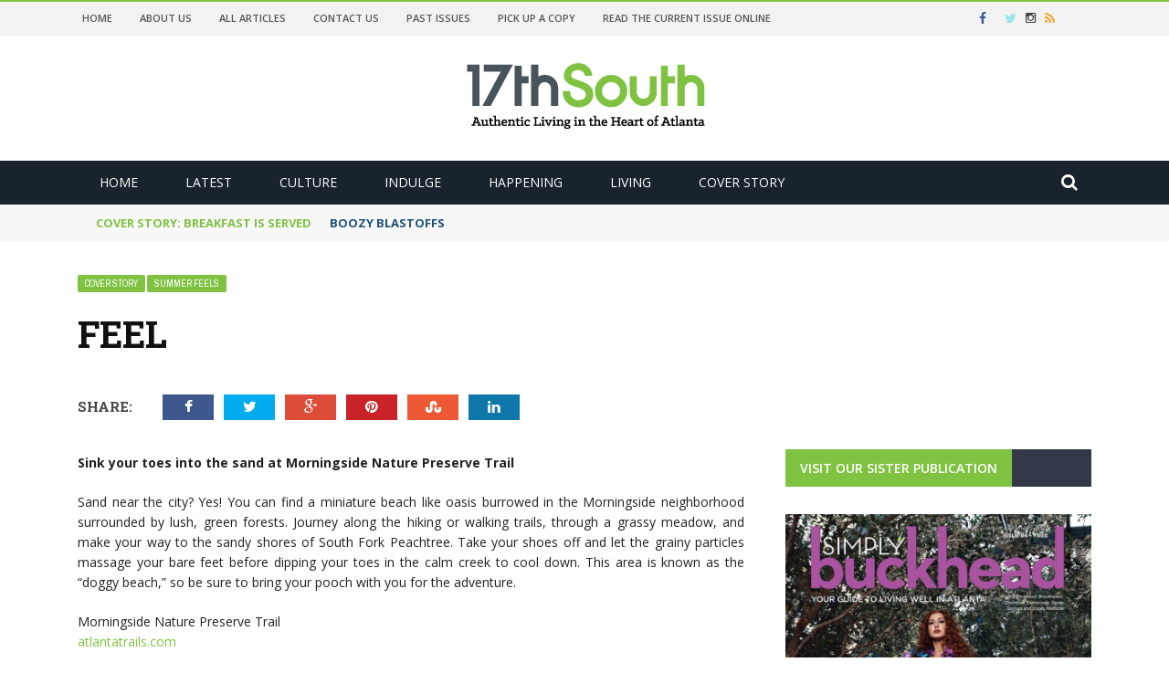

--- FILE ---
content_type: text/html
request_url: https://www.17thsouth.com/feel/
body_size: 30211
content:
<!DOCTYPE html>
<html>
    <head>
    	<meta charset="UTF-8"/>
        <meta name="viewport" content="width=device-width, initial-scale=1"/>
        <meta http-equiv="Content-Type" content="text/html; charset=UTF-8"/>
    	<link rel="pingback" href="https://www.17thsouth.com/xmlrpc.php">
    	<title>FEEL - 17th South Magazine</title>
	<link rel="canonical" href="https://www.17thsouth.com/feel/" />
<meta name="robots" content="max-image-preview:large"/>
<link rel="dns-prefetch" href="https://code.jquery.com/" />
<link rel="dns-prefetch" href="https://fonts.googleapis.com/" />
<link rel="preconnect" href="https://fonts.gstatic.com/" crossorigin/>
<script type="text/javascript">
window._wpemojiSettings = {"baseUrl":"https:\/\/s.w.org\/images\/core\/emoji\/14.0.0\/72x72\/","ext":".png","svgUrl":"https:\/\/s.w.org\/images\/core\/emoji\/14.0.0\/svg\/","svgExt":".svg","source":{"concatemoji":"http:\/\/www.17thsouth.com\/wp-includes\/js\/wp-emoji-release.min.js?ver=6.1.7"}};
/*! This file is auto-generated */
!function(e,a,t){var n,r,o,i=a.createElement("canvas"),p=i.getContext&&i.getContext("2d");function s(e,t){var a=String.fromCharCode,e=(p.clearRect(0,0,i.width,i.height),p.fillText(a.apply(this,e),0,0),i.toDataURL());return p.clearRect(0,0,i.width,i.height),p.fillText(a.apply(this,t),0,0),e===i.toDataURL()}function c(e){var t=a.createElement("script");t.src=e,t.defer=t.type="text/javascript",a.getElementsByTagName("head")[0].appendChild(t)}for(o=Array("flag","emoji"),t.supports={everything:!0,everythingExceptFlag:!0},r=0;r<o.length;r++)t.supports[o[r]]=function(e){if(p&&p.fillText)switch(p.textBaseline="top",p.font="600 32px Arial",e){case"flag":return s([127987,65039,8205,9895,65039],[127987,65039,8203,9895,65039])?!1:!s([55356,56826,55356,56819],[55356,56826,8203,55356,56819])&&!s([55356,57332,56128,56423,56128,56418,56128,56421,56128,56430,56128,56423,56128,56447],[55356,57332,8203,56128,56423,8203,56128,56418,8203,56128,56421,8203,56128,56430,8203,56128,56423,8203,56128,56447]);case"emoji":return!s([129777,127995,8205,129778,127999],[129777,127995,8203,129778,127999])}return!1}(o[r]),t.supports.everything=t.supports.everything&&t.supports[o[r]],"flag"!==o[r]&&(t.supports.everythingExceptFlag=t.supports.everythingExceptFlag&&t.supports[o[r]]);t.supports.everythingExceptFlag=t.supports.everythingExceptFlag&&!t.supports.flag,t.DOMReady=!1,t.readyCallback=function(){t.DOMReady=!0},t.supports.everything||(n=function(){t.readyCallback()},a.addEventListener?(a.addEventListener("DOMContentLoaded",n,!1),e.addEventListener("load",n,!1)):(e.attachEvent("onload",n),a.attachEvent("onreadystatechange",function(){"complete"===a.readyState&&t.readyCallback()})),(e=t.source||{}).concatemoji?c(e.concatemoji):e.wpemoji&&e.twemoji&&(c(e.twemoji),c(e.wpemoji)))}(window,document,window._wpemojiSettings);
</script>
<style type="text/css">
img.wp-smiley,
img.emoji {
	display: inline !important;
	border: none !important;
	box-shadow: none !important;
	height: 1em !important;
	width: 1em !important;
	margin: 0 0.07em !important;
	vertical-align: -0.1em !important;
	background: none !important;
	padding: 0 !important;
}
</style>
	<link rel="stylesheet" id="sbi_styles-css" href="../wp-content/plugins/instagram-feed/css/sbi-styles.min_ver-6.1.1.css" type="text/css" media="all"/>
<link rel="stylesheet" id="wp-block-library-css" href="../wp-includes/css/dist/block-library/style.min_ver-6.1.7.css" type="text/css" media="all"/>
<link rel="stylesheet" id="classic-theme-styles-css" href="../wp-includes/css/classic-themes.min_ver-1.css" type="text/css" media="all"/>
<style id="global-styles-inline-css" type="text/css">
body{--wp--preset--color--black: #000000;--wp--preset--color--cyan-bluish-gray: #abb8c3;--wp--preset--color--white: #ffffff;--wp--preset--color--pale-pink: #f78da7;--wp--preset--color--vivid-red: #cf2e2e;--wp--preset--color--luminous-vivid-orange: #ff6900;--wp--preset--color--luminous-vivid-amber: #fcb900;--wp--preset--color--light-green-cyan: #7bdcb5;--wp--preset--color--vivid-green-cyan: #00d084;--wp--preset--color--pale-cyan-blue: #8ed1fc;--wp--preset--color--vivid-cyan-blue: #0693e3;--wp--preset--color--vivid-purple: #9b51e0;--wp--preset--gradient--vivid-cyan-blue-to-vivid-purple: linear-gradient(135deg,rgba(6,147,227,1) 0%,rgb(155,81,224) 100%);--wp--preset--gradient--light-green-cyan-to-vivid-green-cyan: linear-gradient(135deg,rgb(122,220,180) 0%,rgb(0,208,130) 100%);--wp--preset--gradient--luminous-vivid-amber-to-luminous-vivid-orange: linear-gradient(135deg,rgba(252,185,0,1) 0%,rgba(255,105,0,1) 100%);--wp--preset--gradient--luminous-vivid-orange-to-vivid-red: linear-gradient(135deg,rgba(255,105,0,1) 0%,rgb(207,46,46) 100%);--wp--preset--gradient--very-light-gray-to-cyan-bluish-gray: linear-gradient(135deg,rgb(238,238,238) 0%,rgb(169,184,195) 100%);--wp--preset--gradient--cool-to-warm-spectrum: linear-gradient(135deg,rgb(74,234,220) 0%,rgb(151,120,209) 20%,rgb(207,42,186) 40%,rgb(238,44,130) 60%,rgb(251,105,98) 80%,rgb(254,248,76) 100%);--wp--preset--gradient--blush-light-purple: linear-gradient(135deg,rgb(255,206,236) 0%,rgb(152,150,240) 100%);--wp--preset--gradient--blush-bordeaux: linear-gradient(135deg,rgb(254,205,165) 0%,rgb(254,45,45) 50%,rgb(107,0,62) 100%);--wp--preset--gradient--luminous-dusk: linear-gradient(135deg,rgb(255,203,112) 0%,rgb(199,81,192) 50%,rgb(65,88,208) 100%);--wp--preset--gradient--pale-ocean: linear-gradient(135deg,rgb(255,245,203) 0%,rgb(182,227,212) 50%,rgb(51,167,181) 100%);--wp--preset--gradient--electric-grass: linear-gradient(135deg,rgb(202,248,128) 0%,rgb(113,206,126) 100%);--wp--preset--gradient--midnight: linear-gradient(135deg,rgb(2,3,129) 0%,rgb(40,116,252) 100%);--wp--preset--duotone--dark-grayscale: url('http://www.17thsouth.com/feel/#wp-duotone-dark-grayscale');--wp--preset--duotone--grayscale: url('http://www.17thsouth.com/feel/#wp-duotone-grayscale');--wp--preset--duotone--purple-yellow: url('http://www.17thsouth.com/feel/#wp-duotone-purple-yellow');--wp--preset--duotone--blue-red: url('http://www.17thsouth.com/feel/#wp-duotone-blue-red');--wp--preset--duotone--midnight: url('http://www.17thsouth.com/feel/#wp-duotone-midnight');--wp--preset--duotone--magenta-yellow: url('http://www.17thsouth.com/feel/#wp-duotone-magenta-yellow');--wp--preset--duotone--purple-green: url('http://www.17thsouth.com/feel/#wp-duotone-purple-green');--wp--preset--duotone--blue-orange: url('http://www.17thsouth.com/feel/#wp-duotone-blue-orange');--wp--preset--font-size--small: 13px;--wp--preset--font-size--medium: 20px;--wp--preset--font-size--large: 36px;--wp--preset--font-size--x-large: 42px;--wp--preset--spacing--20: 0.44rem;--wp--preset--spacing--30: 0.67rem;--wp--preset--spacing--40: 1rem;--wp--preset--spacing--50: 1.5rem;--wp--preset--spacing--60: 2.25rem;--wp--preset--spacing--70: 3.38rem;--wp--preset--spacing--80: 5.06rem;}:where(.is-layout-flex){gap: 0.5em;}body .is-layout-flow > .alignleft{float: left;margin-inline-start: 0;margin-inline-end: 2em;}body .is-layout-flow > .alignright{float: right;margin-inline-start: 2em;margin-inline-end: 0;}body .is-layout-flow > .aligncenter{margin-left: auto !important;margin-right: auto !important;}body .is-layout-constrained > .alignleft{float: left;margin-inline-start: 0;margin-inline-end: 2em;}body .is-layout-constrained > .alignright{float: right;margin-inline-start: 2em;margin-inline-end: 0;}body .is-layout-constrained > .aligncenter{margin-left: auto !important;margin-right: auto !important;}body .is-layout-constrained > :where(:not(.alignleft):not(.alignright):not(.alignfull)){max-width: var(--wp--style--global--content-size);margin-left: auto !important;margin-right: auto !important;}body .is-layout-constrained > .alignwide{max-width: var(--wp--style--global--wide-size);}body .is-layout-flex{display: flex;}body .is-layout-flex{flex-wrap: wrap;align-items: center;}body .is-layout-flex > *{margin: 0;}:where(.wp-block-columns.is-layout-flex){gap: 2em;}.has-black-color{color: var(--wp--preset--color--black) !important;}.has-cyan-bluish-gray-color{color: var(--wp--preset--color--cyan-bluish-gray) !important;}.has-white-color{color: var(--wp--preset--color--white) !important;}.has-pale-pink-color{color: var(--wp--preset--color--pale-pink) !important;}.has-vivid-red-color{color: var(--wp--preset--color--vivid-red) !important;}.has-luminous-vivid-orange-color{color: var(--wp--preset--color--luminous-vivid-orange) !important;}.has-luminous-vivid-amber-color{color: var(--wp--preset--color--luminous-vivid-amber) !important;}.has-light-green-cyan-color{color: var(--wp--preset--color--light-green-cyan) !important;}.has-vivid-green-cyan-color{color: var(--wp--preset--color--vivid-green-cyan) !important;}.has-pale-cyan-blue-color{color: var(--wp--preset--color--pale-cyan-blue) !important;}.has-vivid-cyan-blue-color{color: var(--wp--preset--color--vivid-cyan-blue) !important;}.has-vivid-purple-color{color: var(--wp--preset--color--vivid-purple) !important;}.has-black-background-color{background-color: var(--wp--preset--color--black) !important;}.has-cyan-bluish-gray-background-color{background-color: var(--wp--preset--color--cyan-bluish-gray) !important;}.has-white-background-color{background-color: var(--wp--preset--color--white) !important;}.has-pale-pink-background-color{background-color: var(--wp--preset--color--pale-pink) !important;}.has-vivid-red-background-color{background-color: var(--wp--preset--color--vivid-red) !important;}.has-luminous-vivid-orange-background-color{background-color: var(--wp--preset--color--luminous-vivid-orange) !important;}.has-luminous-vivid-amber-background-color{background-color: var(--wp--preset--color--luminous-vivid-amber) !important;}.has-light-green-cyan-background-color{background-color: var(--wp--preset--color--light-green-cyan) !important;}.has-vivid-green-cyan-background-color{background-color: var(--wp--preset--color--vivid-green-cyan) !important;}.has-pale-cyan-blue-background-color{background-color: var(--wp--preset--color--pale-cyan-blue) !important;}.has-vivid-cyan-blue-background-color{background-color: var(--wp--preset--color--vivid-cyan-blue) !important;}.has-vivid-purple-background-color{background-color: var(--wp--preset--color--vivid-purple) !important;}.has-black-border-color{border-color: var(--wp--preset--color--black) !important;}.has-cyan-bluish-gray-border-color{border-color: var(--wp--preset--color--cyan-bluish-gray) !important;}.has-white-border-color{border-color: var(--wp--preset--color--white) !important;}.has-pale-pink-border-color{border-color: var(--wp--preset--color--pale-pink) !important;}.has-vivid-red-border-color{border-color: var(--wp--preset--color--vivid-red) !important;}.has-luminous-vivid-orange-border-color{border-color: var(--wp--preset--color--luminous-vivid-orange) !important;}.has-luminous-vivid-amber-border-color{border-color: var(--wp--preset--color--luminous-vivid-amber) !important;}.has-light-green-cyan-border-color{border-color: var(--wp--preset--color--light-green-cyan) !important;}.has-vivid-green-cyan-border-color{border-color: var(--wp--preset--color--vivid-green-cyan) !important;}.has-pale-cyan-blue-border-color{border-color: var(--wp--preset--color--pale-cyan-blue) !important;}.has-vivid-cyan-blue-border-color{border-color: var(--wp--preset--color--vivid-cyan-blue) !important;}.has-vivid-purple-border-color{border-color: var(--wp--preset--color--vivid-purple) !important;}.has-vivid-cyan-blue-to-vivid-purple-gradient-background{background: var(--wp--preset--gradient--vivid-cyan-blue-to-vivid-purple) !important;}.has-light-green-cyan-to-vivid-green-cyan-gradient-background{background: var(--wp--preset--gradient--light-green-cyan-to-vivid-green-cyan) !important;}.has-luminous-vivid-amber-to-luminous-vivid-orange-gradient-background{background: var(--wp--preset--gradient--luminous-vivid-amber-to-luminous-vivid-orange) !important;}.has-luminous-vivid-orange-to-vivid-red-gradient-background{background: var(--wp--preset--gradient--luminous-vivid-orange-to-vivid-red) !important;}.has-very-light-gray-to-cyan-bluish-gray-gradient-background{background: var(--wp--preset--gradient--very-light-gray-to-cyan-bluish-gray) !important;}.has-cool-to-warm-spectrum-gradient-background{background: var(--wp--preset--gradient--cool-to-warm-spectrum) !important;}.has-blush-light-purple-gradient-background{background: var(--wp--preset--gradient--blush-light-purple) !important;}.has-blush-bordeaux-gradient-background{background: var(--wp--preset--gradient--blush-bordeaux) !important;}.has-luminous-dusk-gradient-background{background: var(--wp--preset--gradient--luminous-dusk) !important;}.has-pale-ocean-gradient-background{background: var(--wp--preset--gradient--pale-ocean) !important;}.has-electric-grass-gradient-background{background: var(--wp--preset--gradient--electric-grass) !important;}.has-midnight-gradient-background{background: var(--wp--preset--gradient--midnight) !important;}.has-small-font-size{font-size: var(--wp--preset--font-size--small) !important;}.has-medium-font-size{font-size: var(--wp--preset--font-size--medium) !important;}.has-large-font-size{font-size: var(--wp--preset--font-size--large) !important;}.has-x-large-font-size{font-size: var(--wp--preset--font-size--x-large) !important;}
.wp-block-navigation a:where(:not(.wp-element-button)){color: inherit;}
:where(.wp-block-columns.is-layout-flex){gap: 2em;}
.wp-block-pullquote{font-size: 1.5em;line-height: 1.6;}
</style>
<style id="extendify-gutenberg-patterns-and-templates-utilities-inline-css" type="text/css">
.ext-absolute {
  position: absolute !important;
}
.ext-relative {
  position: relative !important;
}
.ext-top-base {
  top: var(--wp--style--block-gap, 1.75rem) !important;
}
.ext-top-lg {
  top: var(--extendify--spacing--large, 3rem) !important;
}
.ext--top-base {
  top: calc(var(--wp--style--block-gap, 1.75rem) * -1) !important;
}
.ext--top-lg {
  top: calc(var(--extendify--spacing--large, 3rem) * -1) !important;
}
.ext-right-base {
  right: var(--wp--style--block-gap, 1.75rem) !important;
}
.ext-right-lg {
  right: var(--extendify--spacing--large, 3rem) !important;
}
.ext--right-base {
  right: calc(var(--wp--style--block-gap, 1.75rem) * -1) !important;
}
.ext--right-lg {
  right: calc(var(--extendify--spacing--large, 3rem) * -1) !important;
}
.ext-bottom-base {
  bottom: var(--wp--style--block-gap, 1.75rem) !important;
}
.ext-bottom-lg {
  bottom: var(--extendify--spacing--large, 3rem) !important;
}
.ext--bottom-base {
  bottom: calc(var(--wp--style--block-gap, 1.75rem) * -1) !important;
}
.ext--bottom-lg {
  bottom: calc(var(--extendify--spacing--large, 3rem) * -1) !important;
}
.ext-left-base {
  left: var(--wp--style--block-gap, 1.75rem) !important;
}
.ext-left-lg {
  left: var(--extendify--spacing--large, 3rem) !important;
}
.ext--left-base {
  left: calc(var(--wp--style--block-gap, 1.75rem) * -1) !important;
}
.ext--left-lg {
  left: calc(var(--extendify--spacing--large, 3rem) * -1) !important;
}
.ext-order-1 {
  order: 1 !important;
}
.ext-order-2 {
  order: 2 !important;
}
.ext-col-auto {
  grid-column: auto !important;
}
.ext-col-span-1 {
  grid-column: span 1 / span 1 !important;
}
.ext-col-span-2 {
  grid-column: span 2 / span 2 !important;
}
.ext-col-span-3 {
  grid-column: span 3 / span 3 !important;
}
.ext-col-span-4 {
  grid-column: span 4 / span 4 !important;
}
.ext-col-span-5 {
  grid-column: span 5 / span 5 !important;
}
.ext-col-span-6 {
  grid-column: span 6 / span 6 !important;
}
.ext-col-span-7 {
  grid-column: span 7 / span 7 !important;
}
.ext-col-span-8 {
  grid-column: span 8 / span 8 !important;
}
.ext-col-span-9 {
  grid-column: span 9 / span 9 !important;
}
.ext-col-span-10 {
  grid-column: span 10 / span 10 !important;
}
.ext-col-span-11 {
  grid-column: span 11 / span 11 !important;
}
.ext-col-span-12 {
  grid-column: span 12 / span 12 !important;
}
.ext-col-span-full {
  grid-column: 1 / -1 !important;
}
.ext-col-start-1 {
  grid-column-start: 1 !important;
}
.ext-col-start-2 {
  grid-column-start: 2 !important;
}
.ext-col-start-3 {
  grid-column-start: 3 !important;
}
.ext-col-start-4 {
  grid-column-start: 4 !important;
}
.ext-col-start-5 {
  grid-column-start: 5 !important;
}
.ext-col-start-6 {
  grid-column-start: 6 !important;
}
.ext-col-start-7 {
  grid-column-start: 7 !important;
}
.ext-col-start-8 {
  grid-column-start: 8 !important;
}
.ext-col-start-9 {
  grid-column-start: 9 !important;
}
.ext-col-start-10 {
  grid-column-start: 10 !important;
}
.ext-col-start-11 {
  grid-column-start: 11 !important;
}
.ext-col-start-12 {
  grid-column-start: 12 !important;
}
.ext-col-start-13 {
  grid-column-start: 13 !important;
}
.ext-col-start-auto {
  grid-column-start: auto !important;
}
.ext-col-end-1 {
  grid-column-end: 1 !important;
}
.ext-col-end-2 {
  grid-column-end: 2 !important;
}
.ext-col-end-3 {
  grid-column-end: 3 !important;
}
.ext-col-end-4 {
  grid-column-end: 4 !important;
}
.ext-col-end-5 {
  grid-column-end: 5 !important;
}
.ext-col-end-6 {
  grid-column-end: 6 !important;
}
.ext-col-end-7 {
  grid-column-end: 7 !important;
}
.ext-col-end-8 {
  grid-column-end: 8 !important;
}
.ext-col-end-9 {
  grid-column-end: 9 !important;
}
.ext-col-end-10 {
  grid-column-end: 10 !important;
}
.ext-col-end-11 {
  grid-column-end: 11 !important;
}
.ext-col-end-12 {
  grid-column-end: 12 !important;
}
.ext-col-end-13 {
  grid-column-end: 13 !important;
}
.ext-col-end-auto {
  grid-column-end: auto !important;
}
.ext-row-auto {
  grid-row: auto !important;
}
.ext-row-span-1 {
  grid-row: span 1 / span 1 !important;
}
.ext-row-span-2 {
  grid-row: span 2 / span 2 !important;
}
.ext-row-span-3 {
  grid-row: span 3 / span 3 !important;
}
.ext-row-span-4 {
  grid-row: span 4 / span 4 !important;
}
.ext-row-span-5 {
  grid-row: span 5 / span 5 !important;
}
.ext-row-span-6 {
  grid-row: span 6 / span 6 !important;
}
.ext-row-span-full {
  grid-row: 1 / -1 !important;
}
.ext-row-start-1 {
  grid-row-start: 1 !important;
}
.ext-row-start-2 {
  grid-row-start: 2 !important;
}
.ext-row-start-3 {
  grid-row-start: 3 !important;
}
.ext-row-start-4 {
  grid-row-start: 4 !important;
}
.ext-row-start-5 {
  grid-row-start: 5 !important;
}
.ext-row-start-6 {
  grid-row-start: 6 !important;
}
.ext-row-start-7 {
  grid-row-start: 7 !important;
}
.ext-row-start-auto {
  grid-row-start: auto !important;
}
.ext-row-end-1 {
  grid-row-end: 1 !important;
}
.ext-row-end-2 {
  grid-row-end: 2 !important;
}
.ext-row-end-3 {
  grid-row-end: 3 !important;
}
.ext-row-end-4 {
  grid-row-end: 4 !important;
}
.ext-row-end-5 {
  grid-row-end: 5 !important;
}
.ext-row-end-6 {
  grid-row-end: 6 !important;
}
.ext-row-end-7 {
  grid-row-end: 7 !important;
}
.ext-row-end-auto {
  grid-row-end: auto !important;
}
.ext-m-0:not([style*="margin"]) {
  margin: 0 !important;
}
.ext-m-auto:not([style*="margin"]) {
  margin: auto !important;
}
.ext-m-base:not([style*="margin"]) {
  margin: var(--wp--style--block-gap, 1.75rem) !important;
}
.ext-m-lg:not([style*="margin"]) {
  margin: var(--extendify--spacing--large, 3rem) !important;
}
.ext--m-base:not([style*="margin"]) {
  margin: calc(var(--wp--style--block-gap, 1.75rem) * -1) !important;
}
.ext--m-lg:not([style*="margin"]) {
  margin: calc(var(--extendify--spacing--large, 3rem) * -1) !important;
}
.ext-mx-0:not([style*="margin"]) {
  margin-left: 0 !important;
  margin-right: 0 !important;
}
.ext-mx-auto:not([style*="margin"]) {
  margin-left: auto !important;
  margin-right: auto !important;
}
.ext-mx-base:not([style*="margin"]) {
  margin-left: var(--wp--style--block-gap, 1.75rem) !important;
  margin-right: var(--wp--style--block-gap, 1.75rem) !important;
}
.ext-mx-lg:not([style*="margin"]) {
  margin-left: var(--extendify--spacing--large, 3rem) !important;
  margin-right: var(--extendify--spacing--large, 3rem) !important;
}
.ext--mx-base:not([style*="margin"]) {
  margin-left: calc(var(--wp--style--block-gap, 1.75rem) * -1) !important;
  margin-right: calc(var(--wp--style--block-gap, 1.75rem) * -1) !important;
}
.ext--mx-lg:not([style*="margin"]) {
  margin-left: calc(var(--extendify--spacing--large, 3rem) * -1) !important;
  margin-right: calc(var(--extendify--spacing--large, 3rem) * -1) !important;
}
.ext-my-0:not([style*="margin"]) {
  margin-top: 0 !important;
  margin-bottom: 0 !important;
}
.ext-my-auto:not([style*="margin"]) {
  margin-top: auto !important;
  margin-bottom: auto !important;
}
.ext-my-base:not([style*="margin"]) {
  margin-top: var(--wp--style--block-gap, 1.75rem) !important;
  margin-bottom: var(--wp--style--block-gap, 1.75rem) !important;
}
.ext-my-lg:not([style*="margin"]) {
  margin-top: var(--extendify--spacing--large, 3rem) !important;
  margin-bottom: var(--extendify--spacing--large, 3rem) !important;
}
.ext--my-base:not([style*="margin"]) {
  margin-top: calc(var(--wp--style--block-gap, 1.75rem) * -1) !important;
  margin-bottom: calc(var(--wp--style--block-gap, 1.75rem) * -1) !important;
}
.ext--my-lg:not([style*="margin"]) {
  margin-top: calc(var(--extendify--spacing--large, 3rem) * -1) !important;
  margin-bottom: calc(var(--extendify--spacing--large, 3rem) * -1) !important;
}
.ext-mt-0:not([style*="margin"]) {
  margin-top: 0 !important;
}
.ext-mt-auto:not([style*="margin"]) {
  margin-top: auto !important;
}
.ext-mt-base:not([style*="margin"]) {
  margin-top: var(--wp--style--block-gap, 1.75rem) !important;
}
.ext-mt-lg:not([style*="margin"]) {
  margin-top: var(--extendify--spacing--large, 3rem) !important;
}
.ext--mt-base:not([style*="margin"]) {
  margin-top: calc(var(--wp--style--block-gap, 1.75rem) * -1) !important;
}
.ext--mt-lg:not([style*="margin"]) {
  margin-top: calc(var(--extendify--spacing--large, 3rem) * -1) !important;
}
.ext-mr-0:not([style*="margin"]) {
  margin-right: 0 !important;
}
.ext-mr-auto:not([style*="margin"]) {
  margin-right: auto !important;
}
.ext-mr-base:not([style*="margin"]) {
  margin-right: var(--wp--style--block-gap, 1.75rem) !important;
}
.ext-mr-lg:not([style*="margin"]) {
  margin-right: var(--extendify--spacing--large, 3rem) !important;
}
.ext--mr-base:not([style*="margin"]) {
  margin-right: calc(var(--wp--style--block-gap, 1.75rem) * -1) !important;
}
.ext--mr-lg:not([style*="margin"]) {
  margin-right: calc(var(--extendify--spacing--large, 3rem) * -1) !important;
}
.ext-mb-0:not([style*="margin"]) {
  margin-bottom: 0 !important;
}
.ext-mb-auto:not([style*="margin"]) {
  margin-bottom: auto !important;
}
.ext-mb-base:not([style*="margin"]) {
  margin-bottom: var(--wp--style--block-gap, 1.75rem) !important;
}
.ext-mb-lg:not([style*="margin"]) {
  margin-bottom: var(--extendify--spacing--large, 3rem) !important;
}
.ext--mb-base:not([style*="margin"]) {
  margin-bottom: calc(var(--wp--style--block-gap, 1.75rem) * -1) !important;
}
.ext--mb-lg:not([style*="margin"]) {
  margin-bottom: calc(var(--extendify--spacing--large, 3rem) * -1) !important;
}
.ext-ml-0:not([style*="margin"]) {
  margin-left: 0 !important;
}
.ext-ml-auto:not([style*="margin"]) {
  margin-left: auto !important;
}
.ext-ml-base:not([style*="margin"]) {
  margin-left: var(--wp--style--block-gap, 1.75rem) !important;
}
.ext-ml-lg:not([style*="margin"]) {
  margin-left: var(--extendify--spacing--large, 3rem) !important;
}
.ext--ml-base:not([style*="margin"]) {
  margin-left: calc(var(--wp--style--block-gap, 1.75rem) * -1) !important;
}
.ext--ml-lg:not([style*="margin"]) {
  margin-left: calc(var(--extendify--spacing--large, 3rem) * -1) !important;
}
.ext-block {
  display: block !important;
}
.ext-inline-block {
  display: inline-block !important;
}
.ext-inline {
  display: inline !important;
}
.ext-flex {
  display: flex !important;
}
.ext-inline-flex {
  display: inline-flex !important;
}
.ext-grid {
  display: grid !important;
}
.ext-inline-grid {
  display: inline-grid !important;
}
.ext-hidden {
  display: none !important;
}
.ext-w-auto {
  width: auto !important;
}
.ext-w-full {
  width: 100% !important;
}
.ext-max-w-full {
  max-width: 100% !important;
}
.ext-flex-1 {
  flex: 1 1 0% !important;
}
.ext-flex-auto {
  flex: 1 1 auto !important;
}
.ext-flex-initial {
  flex: 0 1 auto !important;
}
.ext-flex-none {
  flex: none !important;
}
.ext-flex-shrink-0 {
  flex-shrink: 0 !important;
}
.ext-flex-shrink {
  flex-shrink: 1 !important;
}
.ext-flex-grow-0 {
  flex-grow: 0 !important;
}
.ext-flex-grow {
  flex-grow: 1 !important;
}
.ext-list-none {
  list-style-type: none !important;
}
.ext-grid-cols-1 {
  grid-template-columns: repeat(1, minmax(0, 1fr)) !important;
}
.ext-grid-cols-2 {
  grid-template-columns: repeat(2, minmax(0, 1fr)) !important;
}
.ext-grid-cols-3 {
  grid-template-columns: repeat(3, minmax(0, 1fr)) !important;
}
.ext-grid-cols-4 {
  grid-template-columns: repeat(4, minmax(0, 1fr)) !important;
}
.ext-grid-cols-5 {
  grid-template-columns: repeat(5, minmax(0, 1fr)) !important;
}
.ext-grid-cols-6 {
  grid-template-columns: repeat(6, minmax(0, 1fr)) !important;
}
.ext-grid-cols-7 {
  grid-template-columns: repeat(7, minmax(0, 1fr)) !important;
}
.ext-grid-cols-8 {
  grid-template-columns: repeat(8, minmax(0, 1fr)) !important;
}
.ext-grid-cols-9 {
  grid-template-columns: repeat(9, minmax(0, 1fr)) !important;
}
.ext-grid-cols-10 {
  grid-template-columns: repeat(10, minmax(0, 1fr)) !important;
}
.ext-grid-cols-11 {
  grid-template-columns: repeat(11, minmax(0, 1fr)) !important;
}
.ext-grid-cols-12 {
  grid-template-columns: repeat(12, minmax(0, 1fr)) !important;
}
.ext-grid-cols-none {
  grid-template-columns: none !important;
}
.ext-grid-rows-1 {
  grid-template-rows: repeat(1, minmax(0, 1fr)) !important;
}
.ext-grid-rows-2 {
  grid-template-rows: repeat(2, minmax(0, 1fr)) !important;
}
.ext-grid-rows-3 {
  grid-template-rows: repeat(3, minmax(0, 1fr)) !important;
}
.ext-grid-rows-4 {
  grid-template-rows: repeat(4, minmax(0, 1fr)) !important;
}
.ext-grid-rows-5 {
  grid-template-rows: repeat(5, minmax(0, 1fr)) !important;
}
.ext-grid-rows-6 {
  grid-template-rows: repeat(6, minmax(0, 1fr)) !important;
}
.ext-grid-rows-none {
  grid-template-rows: none !important;
}
.ext-flex-row {
  flex-direction: row !important;
}
.ext-flex-row-reverse {
  flex-direction: row-reverse !important;
}
.ext-flex-col {
  flex-direction: column !important;
}
.ext-flex-col-reverse {
  flex-direction: column-reverse !important;
}
.ext-flex-wrap {
  flex-wrap: wrap !important;
}
.ext-flex-wrap-reverse {
  flex-wrap: wrap-reverse !important;
}
.ext-flex-nowrap {
  flex-wrap: nowrap !important;
}
.ext-items-start {
  align-items: flex-start !important;
}
.ext-items-end {
  align-items: flex-end !important;
}
.ext-items-center {
  align-items: center !important;
}
.ext-items-baseline {
  align-items: baseline !important;
}
.ext-items-stretch {
  align-items: stretch !important;
}
.ext-justify-start {
  justify-content: flex-start !important;
}
.ext-justify-end {
  justify-content: flex-end !important;
}
.ext-justify-center {
  justify-content: center !important;
}
.ext-justify-between {
  justify-content: space-between !important;
}
.ext-justify-around {
  justify-content: space-around !important;
}
.ext-justify-evenly {
  justify-content: space-evenly !important;
}
.ext-justify-items-start {
  justify-items: start !important;
}
.ext-justify-items-end {
  justify-items: end !important;
}
.ext-justify-items-center {
  justify-items: center !important;
}
.ext-justify-items-stretch {
  justify-items: stretch !important;
}
.ext-gap-0 {
  gap: 0 !important;
}
.ext-gap-base {
  gap: var(--wp--style--block-gap, 1.75rem) !important;
}
.ext-gap-lg {
  gap: var(--extendify--spacing--large, 3rem) !important;
}
.ext-gap-x-0 {
  -moz-column-gap: 0 !important;
       column-gap: 0 !important;
}
.ext-gap-x-base {
  -moz-column-gap: var(--wp--style--block-gap, 1.75rem) !important;
       column-gap: var(--wp--style--block-gap, 1.75rem) !important;
}
.ext-gap-x-lg {
  -moz-column-gap: var(--extendify--spacing--large, 3rem) !important;
       column-gap: var(--extendify--spacing--large, 3rem) !important;
}
.ext-gap-y-0 {
  row-gap: 0 !important;
}
.ext-gap-y-base {
  row-gap: var(--wp--style--block-gap, 1.75rem) !important;
}
.ext-gap-y-lg {
  row-gap: var(--extendify--spacing--large, 3rem) !important;
}
.ext-justify-self-auto {
  justify-self: auto !important;
}
.ext-justify-self-start {
  justify-self: start !important;
}
.ext-justify-self-end {
  justify-self: end !important;
}
.ext-justify-self-center {
  justify-self: center !important;
}
.ext-justify-self-stretch {
  justify-self: stretch !important;
}
.ext-rounded-none {
  border-radius: 0px !important;
}
.ext-rounded-full {
  border-radius: 9999px !important;
}
.ext-rounded-t-none {
  border-top-left-radius: 0px !important;
  border-top-right-radius: 0px !important;
}
.ext-rounded-t-full {
  border-top-left-radius: 9999px !important;
  border-top-right-radius: 9999px !important;
}
.ext-rounded-r-none {
  border-top-right-radius: 0px !important;
  border-bottom-right-radius: 0px !important;
}
.ext-rounded-r-full {
  border-top-right-radius: 9999px !important;
  border-bottom-right-radius: 9999px !important;
}
.ext-rounded-b-none {
  border-bottom-right-radius: 0px !important;
  border-bottom-left-radius: 0px !important;
}
.ext-rounded-b-full {
  border-bottom-right-radius: 9999px !important;
  border-bottom-left-radius: 9999px !important;
}
.ext-rounded-l-none {
  border-top-left-radius: 0px !important;
  border-bottom-left-radius: 0px !important;
}
.ext-rounded-l-full {
  border-top-left-radius: 9999px !important;
  border-bottom-left-radius: 9999px !important;
}
.ext-rounded-tl-none {
  border-top-left-radius: 0px !important;
}
.ext-rounded-tl-full {
  border-top-left-radius: 9999px !important;
}
.ext-rounded-tr-none {
  border-top-right-radius: 0px !important;
}
.ext-rounded-tr-full {
  border-top-right-radius: 9999px !important;
}
.ext-rounded-br-none {
  border-bottom-right-radius: 0px !important;
}
.ext-rounded-br-full {
  border-bottom-right-radius: 9999px !important;
}
.ext-rounded-bl-none {
  border-bottom-left-radius: 0px !important;
}
.ext-rounded-bl-full {
  border-bottom-left-radius: 9999px !important;
}
.ext-border-0 {
  border-width: 0px !important;
}
.ext-border-t-0 {
  border-top-width: 0px !important;
}
.ext-border-r-0 {
  border-right-width: 0px !important;
}
.ext-border-b-0 {
  border-bottom-width: 0px !important;
}
.ext-border-l-0 {
  border-left-width: 0px !important;
}
.ext-p-0:not([style*="padding"]) {
  padding: 0 !important;
}
.ext-p-base:not([style*="padding"]) {
  padding: var(--wp--style--block-gap, 1.75rem) !important;
}
.ext-p-lg:not([style*="padding"]) {
  padding: var(--extendify--spacing--large, 3rem) !important;
}
.ext-px-0:not([style*="padding"]) {
  padding-left: 0 !important;
  padding-right: 0 !important;
}
.ext-px-base:not([style*="padding"]) {
  padding-left: var(--wp--style--block-gap, 1.75rem) !important;
  padding-right: var(--wp--style--block-gap, 1.75rem) !important;
}
.ext-px-lg:not([style*="padding"]) {
  padding-left: var(--extendify--spacing--large, 3rem) !important;
  padding-right: var(--extendify--spacing--large, 3rem) !important;
}
.ext-py-0:not([style*="padding"]) {
  padding-top: 0 !important;
  padding-bottom: 0 !important;
}
.ext-py-base:not([style*="padding"]) {
  padding-top: var(--wp--style--block-gap, 1.75rem) !important;
  padding-bottom: var(--wp--style--block-gap, 1.75rem) !important;
}
.ext-py-lg:not([style*="padding"]) {
  padding-top: var(--extendify--spacing--large, 3rem) !important;
  padding-bottom: var(--extendify--spacing--large, 3rem) !important;
}
.ext-pt-0:not([style*="padding"]) {
  padding-top: 0 !important;
}
.ext-pt-base:not([style*="padding"]) {
  padding-top: var(--wp--style--block-gap, 1.75rem) !important;
}
.ext-pt-lg:not([style*="padding"]) {
  padding-top: var(--extendify--spacing--large, 3rem) !important;
}
.ext-pr-0:not([style*="padding"]) {
  padding-right: 0 !important;
}
.ext-pr-base:not([style*="padding"]) {
  padding-right: var(--wp--style--block-gap, 1.75rem) !important;
}
.ext-pr-lg:not([style*="padding"]) {
  padding-right: var(--extendify--spacing--large, 3rem) !important;
}
.ext-pb-0:not([style*="padding"]) {
  padding-bottom: 0 !important;
}
.ext-pb-base:not([style*="padding"]) {
  padding-bottom: var(--wp--style--block-gap, 1.75rem) !important;
}
.ext-pb-lg:not([style*="padding"]) {
  padding-bottom: var(--extendify--spacing--large, 3rem) !important;
}
.ext-pl-0:not([style*="padding"]) {
  padding-left: 0 !important;
}
.ext-pl-base:not([style*="padding"]) {
  padding-left: var(--wp--style--block-gap, 1.75rem) !important;
}
.ext-pl-lg:not([style*="padding"]) {
  padding-left: var(--extendify--spacing--large, 3rem) !important;
}
.ext-text-left {
  text-align: left !important;
}
.ext-text-center {
  text-align: center !important;
}
.ext-text-right {
  text-align: right !important;
}
.ext-leading-none {
  line-height: 1 !important;
}
.ext-leading-tight {
  line-height: 1.25 !important;
}
.ext-leading-snug {
  line-height: 1.375 !important;
}
.ext-leading-normal {
  line-height: 1.5 !important;
}
.ext-leading-relaxed {
  line-height: 1.625 !important;
}
.ext-leading-loose {
  line-height: 2 !important;
}
.ext-aspect-square img {
  aspect-ratio: 1 / 1 !important;
  -o-object-fit: cover !important;
     object-fit: cover !important;
}
.ext-aspect-landscape img {
  aspect-ratio: 4 / 3 !important;
  -o-object-fit: cover !important;
     object-fit: cover !important;
}
.ext-aspect-landscape-wide img {
  aspect-ratio: 16 / 9 !important;
  -o-object-fit: cover !important;
     object-fit: cover !important;
}
.ext-aspect-portrait img {
  aspect-ratio: 3 / 4 !important;
  -o-object-fit: cover !important;
     object-fit: cover !important;
}
.ext-aspect-square .components-resizable-box__container,
.ext-aspect-landscape .components-resizable-box__container,
.ext-aspect-landscape-wide .components-resizable-box__container,
.ext-aspect-portrait .components-resizable-box__container {
  height: auto !important;
}
.clip-path--rhombus img {
  -webkit-clip-path: polygon(15% 6%, 80% 29%, 84% 93%, 23% 69%) !important;
          clip-path: polygon(15% 6%, 80% 29%, 84% 93%, 23% 69%) !important;
}
.clip-path--diamond img {
  -webkit-clip-path: polygon(5% 29%, 60% 2%, 91% 64%, 36% 89%) !important;
          clip-path: polygon(5% 29%, 60% 2%, 91% 64%, 36% 89%) !important;
}
.clip-path--rhombus-alt img {
  -webkit-clip-path: polygon(14% 9%, 85% 24%, 91% 89%, 19% 76%) !important;
          clip-path: polygon(14% 9%, 85% 24%, 91% 89%, 19% 76%) !important;
}
/*
The .ext utility is a top-level class that we use to target contents within our patterns.
We use it here to ensure columns blocks display well across themes.
*/
.wp-block-columns[class*="fullwidth-cols"] {
  /* no suggestion */
  margin-bottom: unset !important;
}
.wp-block-column.editor\:pointer-events-none {
  /* no suggestion */
  margin-top: 0 !important;
  margin-bottom: 0 !important;
}
.is-root-container.block-editor-block-list__layout
    > [data-align="full"]:not(:first-of-type)
    > .wp-block-column.editor\:pointer-events-none,
.is-root-container.block-editor-block-list__layout
    > [data-align="wide"]
    > .wp-block-column.editor\:pointer-events-none {
  /* no suggestion */
  margin-top: calc(-1 * var(--wp--style--block-gap, 28px)) !important;
}
.is-root-container.block-editor-block-list__layout
    > [data-align="full"]:not(:first-of-type)
    > .ext-my-0,
.is-root-container.block-editor-block-list__layout
    > [data-align="wide"]
    > .ext-my-0:not([style*="margin"]) {
  /* no suggestion */
  margin-top: calc(-1 * var(--wp--style--block-gap, 28px)) !important;
}
/* Some popular themes use padding instead of core margin for columns; remove it */
.ext .wp-block-columns .wp-block-column[style*="padding"] {
  /* no suggestion */
  padding-left: 0 !important;
  padding-right: 0 !important;
}
/* Some popular themes add double spacing between columns; remove it */
.ext
    .wp-block-columns
    + .wp-block-columns:not([class*="mt-"]):not([class*="my-"]):not([style*="margin"]) {
  /* no suggestion */
  margin-top: 0 !important;
}
[class*="fullwidth-cols"] .wp-block-column:first-child,
[class*="fullwidth-cols"] .wp-block-group:first-child {
  /* no suggestion */
}
[class*="fullwidth-cols"] .wp-block-column:first-child, [class*="fullwidth-cols"] .wp-block-group:first-child {
  margin-top: 0 !important;
}
[class*="fullwidth-cols"] .wp-block-column:last-child,
[class*="fullwidth-cols"] .wp-block-group:last-child {
  /* no suggestion */
}
[class*="fullwidth-cols"] .wp-block-column:last-child, [class*="fullwidth-cols"] .wp-block-group:last-child {
  margin-bottom: 0 !important;
}
[class*="fullwidth-cols"] .wp-block-column:first-child > * {
  /* no suggestion */
  margin-top: 0 !important;
}
[class*="fullwidth-cols"] .wp-block-column > *:first-child {
  /* no suggestion */
  margin-top: 0 !important;
}
[class*="fullwidth-cols"] .wp-block-column > *:last-child {
  /* no suggestion */
  margin-bottom: 0 !important;
}
.ext .is-not-stacked-on-mobile .wp-block-column {
  /* no suggestion */
  margin-bottom: 0 !important;
}
/* Add base margin bottom to all columns */
.wp-block-columns[class*="fullwidth-cols"]:not(.is-not-stacked-on-mobile)
    > .wp-block-column:not(:last-child) {
  /* no suggestion */
  margin-bottom: var(--wp--style--block-gap, 1.75rem) !important;
}
@media (min-width: 782px) {
  .wp-block-columns[class*="fullwidth-cols"]:not(.is-not-stacked-on-mobile)
        > .wp-block-column:not(:last-child) {
    /* no suggestion */
    margin-bottom: 0 !important;
  }
}
/* Remove margin bottom from "not-stacked" columns */
.wp-block-columns[class*="fullwidth-cols"].is-not-stacked-on-mobile
    > .wp-block-column {
  /* no suggestion */
  margin-bottom: 0 !important;
}
@media (min-width: 600px) and (max-width: 781px) {
  .wp-block-columns[class*="fullwidth-cols"]:not(.is-not-stacked-on-mobile)
        > .wp-block-column:nth-child(even) {
    /* no suggestion */
    margin-left: var(--wp--style--block-gap, 2em) !important;
  }
}
/*
    The `tablet:fullwidth-cols` and `desktop:fullwidth-cols` utilities are used
    to counter the core/columns responsive for at our breakpoints.
*/
@media (max-width: 781px) {
  .tablet\:fullwidth-cols.wp-block-columns:not(.is-not-stacked-on-mobile) {
    flex-wrap: wrap !important;
  }
  .tablet\:fullwidth-cols.wp-block-columns:not(.is-not-stacked-on-mobile)
        > .wp-block-column {
    margin-left: 0 !important;
  }
  .tablet\:fullwidth-cols.wp-block-columns:not(.is-not-stacked-on-mobile)
        > .wp-block-column:not([style*="margin"]) {
    /* no suggestion */
    margin-left: 0 !important;
  }
  .tablet\:fullwidth-cols.wp-block-columns:not(.is-not-stacked-on-mobile)
        > .wp-block-column {
    flex-basis: 100% !important; /* Required to negate core/columns flex-basis */
  }
}
@media (max-width: 1079px) {
  .desktop\:fullwidth-cols.wp-block-columns:not(.is-not-stacked-on-mobile) {
    flex-wrap: wrap !important;
  }
  .desktop\:fullwidth-cols.wp-block-columns:not(.is-not-stacked-on-mobile)
        > .wp-block-column {
    margin-left: 0 !important;
  }
  .desktop\:fullwidth-cols.wp-block-columns:not(.is-not-stacked-on-mobile)
        > .wp-block-column:not([style*="margin"]) {
    /* no suggestion */
    margin-left: 0 !important;
  }
  .desktop\:fullwidth-cols.wp-block-columns:not(.is-not-stacked-on-mobile)
        > .wp-block-column {
    flex-basis: 100% !important; /* Required to negate core/columns flex-basis */
  }
  .desktop\:fullwidth-cols.wp-block-columns:not(.is-not-stacked-on-mobile)
        > .wp-block-column:not(:last-child) {
    margin-bottom: var(--wp--style--block-gap, 1.75rem) !important;
  }
}
.direction-rtl {
  direction: rtl !important;
}
.direction-ltr {
  direction: ltr !important;
}
/* Use "is-style-" prefix to support adding this style to the core/list block */
.is-style-inline-list {
  padding-left: 0 !important;
}
.is-style-inline-list li {
  /* no suggestion */
  list-style-type: none !important;
}
@media (min-width: 782px) {
  .is-style-inline-list li {
    margin-right: var(--wp--style--block-gap, 1.75rem) !important;
    display: inline !important;
  }
}
.is-style-inline-list li:first-child {
  /* no suggestion */
}
@media (min-width: 782px) {
  .is-style-inline-list li:first-child {
    margin-left: 0 !important;
  }
}
.is-style-inline-list li:last-child {
  /* no suggestion */
}
@media (min-width: 782px) {
  .is-style-inline-list li:last-child {
    margin-right: 0 !important;
  }
}
.bring-to-front {
  position: relative !important;
  z-index: 10 !important;
}
.text-stroke {
  -webkit-text-stroke-width: var(
        --wp--custom--typography--text-stroke-width,
        2px
    ) !important;
  -webkit-text-stroke-color: var(--wp--preset--color--background) !important;
}
.text-stroke--primary {
  -webkit-text-stroke-width: var(
        --wp--custom--typography--text-stroke-width,
        2px
    ) !important;
  -webkit-text-stroke-color: var(--wp--preset--color--primary) !important;
}
.text-stroke--secondary {
  -webkit-text-stroke-width: var(
        --wp--custom--typography--text-stroke-width,
        2px
    ) !important;
  -webkit-text-stroke-color: var(--wp--preset--color--secondary) !important;
}
.editor\:no-caption .block-editor-rich-text__editable {
  display: none !important;
}
.editor\:no-inserter > .block-list-appender,
.editor\:no-inserter .wp-block-group__inner-container > .block-list-appender {
  display: none !important;
}
.editor\:no-inserter .wp-block-cover__inner-container > .block-list-appender {
  display: none !important;
}
.editor\:no-inserter .wp-block-column:not(.is-selected) > .block-list-appender {
  display: none !important;
}
.editor\:no-resize .components-resizable-box__handle::after,
.editor\:no-resize .components-resizable-box__side-handle::before,
.editor\:no-resize .components-resizable-box__handle {
  display: none !important;
  pointer-events: none !important;
}
.editor\:no-resize .components-resizable-box__container {
  display: block !important;
}
.editor\:pointer-events-none {
  pointer-events: none !important;
}
.is-style-angled {
  /* no suggestion */
  align-items: center !important;
  justify-content: flex-end !important;
}
.ext .is-style-angled > [class*="_inner-container"] {
  align-items: center !important;
}
.is-style-angled .wp-block-cover__image-background,
.is-style-angled .wp-block-cover__video-background {
  /* no suggestion */
  -webkit-clip-path: polygon(0 0, 30% 0%, 50% 100%, 0% 100%) !important;
          clip-path: polygon(0 0, 30% 0%, 50% 100%, 0% 100%) !important;
  z-index: 1 !important;
}
@media (min-width: 782px) {
  .is-style-angled .wp-block-cover__image-background,
    .is-style-angled .wp-block-cover__video-background {
    /* no suggestion */
    -webkit-clip-path: polygon(0 0, 55% 0%, 65% 100%, 0% 100%) !important;
            clip-path: polygon(0 0, 55% 0%, 65% 100%, 0% 100%) !important;
  }
}
.has-foreground-color {
  /* no suggestion */
  color: var(--wp--preset--color--foreground, #000) !important;
}
.has-foreground-background-color {
  /* no suggestion */
  background-color: var(--wp--preset--color--foreground, #000) !important;
}
.has-background-color {
  /* no suggestion */
  color: var(--wp--preset--color--background, #fff) !important;
}
.has-background-background-color {
  /* no suggestion */
  background-color: var(--wp--preset--color--background, #fff) !important;
}
.has-primary-color {
  /* no suggestion */
  color: var(--wp--preset--color--primary, #4b5563) !important;
}
.has-primary-background-color {
  /* no suggestion */
  background-color: var(--wp--preset--color--primary, #4b5563) !important;
}
.has-secondary-color {
  /* no suggestion */
  color: var(--wp--preset--color--secondary, #9ca3af) !important;
}
.has-secondary-background-color {
  /* no suggestion */
  background-color: var(--wp--preset--color--secondary, #9ca3af) !important;
}
/* Ensure themes that target specific elements use the right colors */
.ext.has-text-color p,
.ext.has-text-color h1,
.ext.has-text-color h2,
.ext.has-text-color h3,
.ext.has-text-color h4,
.ext.has-text-color h5,
.ext.has-text-color h6 {
  /* no suggestion */
  color: currentColor !important;
}
.has-white-color {
  /* no suggestion */
  color: var(--wp--preset--color--white, #fff) !important;
}
.has-black-color {
  /* no suggestion */
  color: var(--wp--preset--color--black, #000) !important;
}
.has-ext-foreground-background-color {
  /* no suggestion */
  background-color: var(
        --wp--preset--color--foreground,
        var(--wp--preset--color--black, #000)
    ) !important;
}
.has-ext-primary-background-color {
  /* no suggestion */
  background-color: var(
        --wp--preset--color--primary,
        var(--wp--preset--color--cyan-bluish-gray, #000)
    ) !important;
}
/* Fix button borders with specified background colors */
.wp-block-button__link.has-black-background-color {
  /* no suggestion */
  border-color: var(--wp--preset--color--black, #000) !important;
}
.wp-block-button__link.has-white-background-color {
  /* no suggestion */
  border-color: var(--wp--preset--color--white, #fff) !important;
}
.has-ext-small-font-size {
  /* no suggestion */
  font-size: var(--wp--preset--font-size--ext-small) !important;
}
.has-ext-medium-font-size {
  /* no suggestion */
  font-size: var(--wp--preset--font-size--ext-medium) !important;
}
.has-ext-large-font-size {
  /* no suggestion */
  font-size: var(--wp--preset--font-size--ext-large) !important;
  line-height: 1.2 !important;
}
.has-ext-x-large-font-size {
  /* no suggestion */
  font-size: var(--wp--preset--font-size--ext-x-large) !important;
  line-height: 1 !important;
}
.has-ext-xx-large-font-size {
  /* no suggestion */
  font-size: var(--wp--preset--font-size--ext-xx-large) !important;
  line-height: 1 !important;
}
/* Line height */
.has-ext-x-large-font-size:not([style*="line-height"]) {
  /* no suggestion */
  line-height: 1.1 !important;
}
.has-ext-xx-large-font-size:not([style*="line-height"]) {
  /* no suggestion */
  line-height: 1.1 !important;
}
.ext .wp-block-group > * {
  /* Line height */
  margin-top: 0 !important;
  margin-bottom: 0 !important;
}
.ext .wp-block-group > * + * {
  margin-top: var(--wp--style--block-gap, 1.75rem) !important;
  margin-bottom: 0 !important;
}
.ext h2 {
  margin-top: var(--wp--style--block-gap, 1.75rem) !important;
  margin-bottom: var(--wp--style--block-gap, 1.75rem) !important;
}
.has-ext-x-large-font-size + p,
.has-ext-x-large-font-size + h3 {
  margin-top: 0.5rem !important;
}
.ext .wp-block-buttons > .wp-block-button.wp-block-button__width-25 {
  width: calc(25% - var(--wp--style--block-gap, 0.5em) * 0.75) !important;
  min-width: 12rem !important;
}
/* Classic themes use an inner [class*="_inner-container"] that our utilities cannot directly target, so we need to do so with a few */
.ext .ext-grid > [class*="_inner-container"] {
  /* no suggestion */
  display: grid !important;
}
/* Unhinge grid for container blocks in classic themes, and < 5.9 */
.ext > [class*="_inner-container"] > .ext-grid:not([class*="columns"]),
.ext
    > [class*="_inner-container"]
    > .wp-block
    > .ext-grid:not([class*="columns"]) {
  /* no suggestion */
  display: initial !important;
}
/* Grid Columns */
.ext .ext-grid-cols-1 > [class*="_inner-container"] {
  /* no suggestion */
  grid-template-columns: repeat(1, minmax(0, 1fr)) !important;
}
.ext .ext-grid-cols-2 > [class*="_inner-container"] {
  /* no suggestion */
  grid-template-columns: repeat(2, minmax(0, 1fr)) !important;
}
.ext .ext-grid-cols-3 > [class*="_inner-container"] {
  /* no suggestion */
  grid-template-columns: repeat(3, minmax(0, 1fr)) !important;
}
.ext .ext-grid-cols-4 > [class*="_inner-container"] {
  /* no suggestion */
  grid-template-columns: repeat(4, minmax(0, 1fr)) !important;
}
.ext .ext-grid-cols-5 > [class*="_inner-container"] {
  /* no suggestion */
  grid-template-columns: repeat(5, minmax(0, 1fr)) !important;
}
.ext .ext-grid-cols-6 > [class*="_inner-container"] {
  /* no suggestion */
  grid-template-columns: repeat(6, minmax(0, 1fr)) !important;
}
.ext .ext-grid-cols-7 > [class*="_inner-container"] {
  /* no suggestion */
  grid-template-columns: repeat(7, minmax(0, 1fr)) !important;
}
.ext .ext-grid-cols-8 > [class*="_inner-container"] {
  /* no suggestion */
  grid-template-columns: repeat(8, minmax(0, 1fr)) !important;
}
.ext .ext-grid-cols-9 > [class*="_inner-container"] {
  /* no suggestion */
  grid-template-columns: repeat(9, minmax(0, 1fr)) !important;
}
.ext .ext-grid-cols-10 > [class*="_inner-container"] {
  /* no suggestion */
  grid-template-columns: repeat(10, minmax(0, 1fr)) !important;
}
.ext .ext-grid-cols-11 > [class*="_inner-container"] {
  /* no suggestion */
  grid-template-columns: repeat(11, minmax(0, 1fr)) !important;
}
.ext .ext-grid-cols-12 > [class*="_inner-container"] {
  /* no suggestion */
  grid-template-columns: repeat(12, minmax(0, 1fr)) !important;
}
.ext .ext-grid-cols-13 > [class*="_inner-container"] {
  /* no suggestion */
  grid-template-columns: repeat(13, minmax(0, 1fr)) !important;
}
.ext .ext-grid-cols-none > [class*="_inner-container"] {
  /* no suggestion */
  grid-template-columns: none !important;
}
/* Grid Rows */
.ext .ext-grid-rows-1 > [class*="_inner-container"] {
  /* no suggestion */
  grid-template-rows: repeat(1, minmax(0, 1fr)) !important;
}
.ext .ext-grid-rows-2 > [class*="_inner-container"] {
  /* no suggestion */
  grid-template-rows: repeat(2, minmax(0, 1fr)) !important;
}
.ext .ext-grid-rows-3 > [class*="_inner-container"] {
  /* no suggestion */
  grid-template-rows: repeat(3, minmax(0, 1fr)) !important;
}
.ext .ext-grid-rows-4 > [class*="_inner-container"] {
  /* no suggestion */
  grid-template-rows: repeat(4, minmax(0, 1fr)) !important;
}
.ext .ext-grid-rows-5 > [class*="_inner-container"] {
  /* no suggestion */
  grid-template-rows: repeat(5, minmax(0, 1fr)) !important;
}
.ext .ext-grid-rows-6 > [class*="_inner-container"] {
  /* no suggestion */
  grid-template-rows: repeat(6, minmax(0, 1fr)) !important;
}
.ext .ext-grid-rows-none > [class*="_inner-container"] {
  /* no suggestion */
  grid-template-rows: none !important;
}
/* Align */
.ext .ext-items-start > [class*="_inner-container"] {
  align-items: flex-start !important;
}
.ext .ext-items-end > [class*="_inner-container"] {
  align-items: flex-end !important;
}
.ext .ext-items-center > [class*="_inner-container"] {
  align-items: center !important;
}
.ext .ext-items-baseline > [class*="_inner-container"] {
  align-items: baseline !important;
}
.ext .ext-items-stretch > [class*="_inner-container"] {
  align-items: stretch !important;
}
.ext.wp-block-group > *:last-child {
  /* no suggestion */
  margin-bottom: 0 !important;
}
/* For <5.9 */
.ext .wp-block-group__inner-container {
  /* no suggestion */
  padding: 0 !important;
}
.ext.has-background {
  /* no suggestion */
  padding-left: var(--wp--style--block-gap, 1.75rem) !important;
  padding-right: var(--wp--style--block-gap, 1.75rem) !important;
}
/* Fallback for classic theme group blocks */
.ext *[class*="inner-container"] > .alignwide *[class*="inner-container"],
.ext
    *[class*="inner-container"]
    > [data-align="wide"]
    *[class*="inner-container"] {
  /* no suggestion */
  max-width: var(--responsive--alignwide-width, 120rem) !important;
}
.ext *[class*="inner-container"] > .alignwide *[class*="inner-container"] > *,
.ext
    *[class*="inner-container"]
    > [data-align="wide"]
    *[class*="inner-container"]
    > * {
  /* no suggestion */
}
.ext *[class*="inner-container"] > .alignwide *[class*="inner-container"] > *, .ext
    *[class*="inner-container"]
    > [data-align="wide"]
    *[class*="inner-container"]
    > * {
  max-width: 100% !important;
}
/* Ensure image block display is standardized */
.ext .wp-block-image {
  /* no suggestion */
  position: relative !important;
  text-align: center !important;
}
.ext .wp-block-image img {
  /* no suggestion */
  display: inline-block !important;
  vertical-align: middle !important;
}
body {
  /* no suggestion */
  /* We need to abstract this out of tailwind.config because clamp doesnt translate with negative margins */
  --extendify--spacing--large: var(
        --wp--custom--spacing--large,
        clamp(2em, 8vw, 8em)
    ) !important;
  /* Add pattern preset font sizes */
  --wp--preset--font-size--ext-small: 1rem !important;
  --wp--preset--font-size--ext-medium: 1.125rem !important;
  --wp--preset--font-size--ext-large: clamp(1.65rem, 3.5vw, 2.15rem) !important;
  --wp--preset--font-size--ext-x-large: clamp(3rem, 6vw, 4.75rem) !important;
  --wp--preset--font-size--ext-xx-large: clamp(3.25rem, 7.5vw, 5.75rem) !important;
  /* Fallbacks for pre 5.9 themes */
  --wp--preset--color--black: #000 !important;
  --wp--preset--color--white: #fff !important;
}
.ext * {
  box-sizing: border-box !important;
}
/* Astra: Remove spacer block visuals in the library */
.block-editor-block-preview__content-iframe
    .ext
    [data-type="core/spacer"]
    .components-resizable-box__container {
  /* no suggestion */
  background: transparent !important;
}
.block-editor-block-preview__content-iframe
    .ext
    [data-type="core/spacer"]
    .block-library-spacer__resize-container::before {
  /* no suggestion */
  display: none !important;
}
/* Twenty Twenty adds a lot of margin automatically to blocks. We only want our own margin added to our patterns. */
.ext .wp-block-group__inner-container figure.wp-block-gallery.alignfull {
  /* no suggestion */
  margin-top: unset !important;
  margin-bottom: unset !important;
}
/* Ensure no funky business is assigned to alignwide */
.ext .alignwide {
  /* no suggestion */
  margin-left: auto !important;
  margin-right: auto !important;
}
/* Negate blockGap being inappropriately assigned in the editor */
.is-root-container.block-editor-block-list__layout
    > [data-align="full"]:not(:first-of-type)
    > .ext-my-0,
.is-root-container.block-editor-block-list__layout
    > [data-align="wide"]
    > .ext-my-0:not([style*="margin"]) {
  /* no suggestion */
  margin-top: calc(-1 * var(--wp--style--block-gap, 28px)) !important;
}
/* Ensure vh content in previews looks taller */
.block-editor-block-preview__content-iframe .preview\:min-h-50 {
  /* no suggestion */
  min-height: 50vw !important;
}
.block-editor-block-preview__content-iframe .preview\:min-h-60 {
  /* no suggestion */
  min-height: 60vw !important;
}
.block-editor-block-preview__content-iframe .preview\:min-h-70 {
  /* no suggestion */
  min-height: 70vw !important;
}
.block-editor-block-preview__content-iframe .preview\:min-h-80 {
  /* no suggestion */
  min-height: 80vw !important;
}
.block-editor-block-preview__content-iframe .preview\:min-h-100 {
  /* no suggestion */
  min-height: 100vw !important;
}
/*  Removes excess margin when applied to the alignfull parent div in Block Themes */
.ext-mr-0.alignfull:not([style*="margin"]):not([style*="margin"]) {
  /* no suggestion */
  margin-right: 0 !important;
}
.ext-ml-0:not([style*="margin"]):not([style*="margin"]) {
  /* no suggestion */
  margin-left: 0 !important;
}
/*  Ensures fullwidth blocks display properly in the editor when margin is zeroed out */
.is-root-container
    .wp-block[data-align="full"]
    > .ext-mx-0:not([style*="margin"]):not([style*="margin"]) {
  /* no suggestion */
  margin-right: calc(1 * var(--wp--custom--spacing--outer, 0)) !important;
  margin-left: calc(1 * var(--wp--custom--spacing--outer, 0)) !important;
  overflow: hidden !important;
  width: unset !important;
}
@media (min-width: 782px) {
  .tablet\:ext-absolute {
    position: absolute !important;
  }
  .tablet\:ext-relative {
    position: relative !important;
  }
  .tablet\:ext-top-base {
    top: var(--wp--style--block-gap, 1.75rem) !important;
  }
  .tablet\:ext-top-lg {
    top: var(--extendify--spacing--large, 3rem) !important;
  }
  .tablet\:ext--top-base {
    top: calc(var(--wp--style--block-gap, 1.75rem) * -1) !important;
  }
  .tablet\:ext--top-lg {
    top: calc(var(--extendify--spacing--large, 3rem) * -1) !important;
  }
  .tablet\:ext-right-base {
    right: var(--wp--style--block-gap, 1.75rem) !important;
  }
  .tablet\:ext-right-lg {
    right: var(--extendify--spacing--large, 3rem) !important;
  }
  .tablet\:ext--right-base {
    right: calc(var(--wp--style--block-gap, 1.75rem) * -1) !important;
  }
  .tablet\:ext--right-lg {
    right: calc(var(--extendify--spacing--large, 3rem) * -1) !important;
  }
  .tablet\:ext-bottom-base {
    bottom: var(--wp--style--block-gap, 1.75rem) !important;
  }
  .tablet\:ext-bottom-lg {
    bottom: var(--extendify--spacing--large, 3rem) !important;
  }
  .tablet\:ext--bottom-base {
    bottom: calc(var(--wp--style--block-gap, 1.75rem) * -1) !important;
  }
  .tablet\:ext--bottom-lg {
    bottom: calc(var(--extendify--spacing--large, 3rem) * -1) !important;
  }
  .tablet\:ext-left-base {
    left: var(--wp--style--block-gap, 1.75rem) !important;
  }
  .tablet\:ext-left-lg {
    left: var(--extendify--spacing--large, 3rem) !important;
  }
  .tablet\:ext--left-base {
    left: calc(var(--wp--style--block-gap, 1.75rem) * -1) !important;
  }
  .tablet\:ext--left-lg {
    left: calc(var(--extendify--spacing--large, 3rem) * -1) !important;
  }
  .tablet\:ext-order-1 {
    order: 1 !important;
  }
  .tablet\:ext-order-2 {
    order: 2 !important;
  }
  .tablet\:ext-m-0:not([style*="margin"]) {
    margin: 0 !important;
  }
  .tablet\:ext-m-auto:not([style*="margin"]) {
    margin: auto !important;
  }
  .tablet\:ext-m-base:not([style*="margin"]) {
    margin: var(--wp--style--block-gap, 1.75rem) !important;
  }
  .tablet\:ext-m-lg:not([style*="margin"]) {
    margin: var(--extendify--spacing--large, 3rem) !important;
  }
  .tablet\:ext--m-base:not([style*="margin"]) {
    margin: calc(var(--wp--style--block-gap, 1.75rem) * -1) !important;
  }
  .tablet\:ext--m-lg:not([style*="margin"]) {
    margin: calc(var(--extendify--spacing--large, 3rem) * -1) !important;
  }
  .tablet\:ext-mx-0:not([style*="margin"]) {
    margin-left: 0 !important;
    margin-right: 0 !important;
  }
  .tablet\:ext-mx-auto:not([style*="margin"]) {
    margin-left: auto !important;
    margin-right: auto !important;
  }
  .tablet\:ext-mx-base:not([style*="margin"]) {
    margin-left: var(--wp--style--block-gap, 1.75rem) !important;
    margin-right: var(--wp--style--block-gap, 1.75rem) !important;
  }
  .tablet\:ext-mx-lg:not([style*="margin"]) {
    margin-left: var(--extendify--spacing--large, 3rem) !important;
    margin-right: var(--extendify--spacing--large, 3rem) !important;
  }
  .tablet\:ext--mx-base:not([style*="margin"]) {
    margin-left: calc(var(--wp--style--block-gap, 1.75rem) * -1) !important;
    margin-right: calc(var(--wp--style--block-gap, 1.75rem) * -1) !important;
  }
  .tablet\:ext--mx-lg:not([style*="margin"]) {
    margin-left: calc(var(--extendify--spacing--large, 3rem) * -1) !important;
    margin-right: calc(var(--extendify--spacing--large, 3rem) * -1) !important;
  }
  .tablet\:ext-my-0:not([style*="margin"]) {
    margin-top: 0 !important;
    margin-bottom: 0 !important;
  }
  .tablet\:ext-my-auto:not([style*="margin"]) {
    margin-top: auto !important;
    margin-bottom: auto !important;
  }
  .tablet\:ext-my-base:not([style*="margin"]) {
    margin-top: var(--wp--style--block-gap, 1.75rem) !important;
    margin-bottom: var(--wp--style--block-gap, 1.75rem) !important;
  }
  .tablet\:ext-my-lg:not([style*="margin"]) {
    margin-top: var(--extendify--spacing--large, 3rem) !important;
    margin-bottom: var(--extendify--spacing--large, 3rem) !important;
  }
  .tablet\:ext--my-base:not([style*="margin"]) {
    margin-top: calc(var(--wp--style--block-gap, 1.75rem) * -1) !important;
    margin-bottom: calc(var(--wp--style--block-gap, 1.75rem) * -1) !important;
  }
  .tablet\:ext--my-lg:not([style*="margin"]) {
    margin-top: calc(var(--extendify--spacing--large, 3rem) * -1) !important;
    margin-bottom: calc(var(--extendify--spacing--large, 3rem) * -1) !important;
  }
  .tablet\:ext-mt-0:not([style*="margin"]) {
    margin-top: 0 !important;
  }
  .tablet\:ext-mt-auto:not([style*="margin"]) {
    margin-top: auto !important;
  }
  .tablet\:ext-mt-base:not([style*="margin"]) {
    margin-top: var(--wp--style--block-gap, 1.75rem) !important;
  }
  .tablet\:ext-mt-lg:not([style*="margin"]) {
    margin-top: var(--extendify--spacing--large, 3rem) !important;
  }
  .tablet\:ext--mt-base:not([style*="margin"]) {
    margin-top: calc(var(--wp--style--block-gap, 1.75rem) * -1) !important;
  }
  .tablet\:ext--mt-lg:not([style*="margin"]) {
    margin-top: calc(var(--extendify--spacing--large, 3rem) * -1) !important;
  }
  .tablet\:ext-mr-0:not([style*="margin"]) {
    margin-right: 0 !important;
  }
  .tablet\:ext-mr-auto:not([style*="margin"]) {
    margin-right: auto !important;
  }
  .tablet\:ext-mr-base:not([style*="margin"]) {
    margin-right: var(--wp--style--block-gap, 1.75rem) !important;
  }
  .tablet\:ext-mr-lg:not([style*="margin"]) {
    margin-right: var(--extendify--spacing--large, 3rem) !important;
  }
  .tablet\:ext--mr-base:not([style*="margin"]) {
    margin-right: calc(var(--wp--style--block-gap, 1.75rem) * -1) !important;
  }
  .tablet\:ext--mr-lg:not([style*="margin"]) {
    margin-right: calc(var(--extendify--spacing--large, 3rem) * -1) !important;
  }
  .tablet\:ext-mb-0:not([style*="margin"]) {
    margin-bottom: 0 !important;
  }
  .tablet\:ext-mb-auto:not([style*="margin"]) {
    margin-bottom: auto !important;
  }
  .tablet\:ext-mb-base:not([style*="margin"]) {
    margin-bottom: var(--wp--style--block-gap, 1.75rem) !important;
  }
  .tablet\:ext-mb-lg:not([style*="margin"]) {
    margin-bottom: var(--extendify--spacing--large, 3rem) !important;
  }
  .tablet\:ext--mb-base:not([style*="margin"]) {
    margin-bottom: calc(var(--wp--style--block-gap, 1.75rem) * -1) !important;
  }
  .tablet\:ext--mb-lg:not([style*="margin"]) {
    margin-bottom: calc(var(--extendify--spacing--large, 3rem) * -1) !important;
  }
  .tablet\:ext-ml-0:not([style*="margin"]) {
    margin-left: 0 !important;
  }
  .tablet\:ext-ml-auto:not([style*="margin"]) {
    margin-left: auto !important;
  }
  .tablet\:ext-ml-base:not([style*="margin"]) {
    margin-left: var(--wp--style--block-gap, 1.75rem) !important;
  }
  .tablet\:ext-ml-lg:not([style*="margin"]) {
    margin-left: var(--extendify--spacing--large, 3rem) !important;
  }
  .tablet\:ext--ml-base:not([style*="margin"]) {
    margin-left: calc(var(--wp--style--block-gap, 1.75rem) * -1) !important;
  }
  .tablet\:ext--ml-lg:not([style*="margin"]) {
    margin-left: calc(var(--extendify--spacing--large, 3rem) * -1) !important;
  }
  .tablet\:ext-block {
    display: block !important;
  }
  .tablet\:ext-inline-block {
    display: inline-block !important;
  }
  .tablet\:ext-inline {
    display: inline !important;
  }
  .tablet\:ext-flex {
    display: flex !important;
  }
  .tablet\:ext-inline-flex {
    display: inline-flex !important;
  }
  .tablet\:ext-grid {
    display: grid !important;
  }
  .tablet\:ext-inline-grid {
    display: inline-grid !important;
  }
  .tablet\:ext-hidden {
    display: none !important;
  }
  .tablet\:ext-w-auto {
    width: auto !important;
  }
  .tablet\:ext-w-full {
    width: 100% !important;
  }
  .tablet\:ext-max-w-full {
    max-width: 100% !important;
  }
  .tablet\:ext-flex-1 {
    flex: 1 1 0% !important;
  }
  .tablet\:ext-flex-auto {
    flex: 1 1 auto !important;
  }
  .tablet\:ext-flex-initial {
    flex: 0 1 auto !important;
  }
  .tablet\:ext-flex-none {
    flex: none !important;
  }
  .tablet\:ext-flex-shrink-0 {
    flex-shrink: 0 !important;
  }
  .tablet\:ext-flex-shrink {
    flex-shrink: 1 !important;
  }
  .tablet\:ext-flex-grow-0 {
    flex-grow: 0 !important;
  }
  .tablet\:ext-flex-grow {
    flex-grow: 1 !important;
  }
  .tablet\:ext-list-none {
    list-style-type: none !important;
  }
  .tablet\:ext-grid-cols-1 {
    grid-template-columns: repeat(1, minmax(0, 1fr)) !important;
  }
  .tablet\:ext-grid-cols-2 {
    grid-template-columns: repeat(2, minmax(0, 1fr)) !important;
  }
  .tablet\:ext-grid-cols-3 {
    grid-template-columns: repeat(3, minmax(0, 1fr)) !important;
  }
  .tablet\:ext-grid-cols-4 {
    grid-template-columns: repeat(4, minmax(0, 1fr)) !important;
  }
  .tablet\:ext-grid-cols-5 {
    grid-template-columns: repeat(5, minmax(0, 1fr)) !important;
  }
  .tablet\:ext-grid-cols-6 {
    grid-template-columns: repeat(6, minmax(0, 1fr)) !important;
  }
  .tablet\:ext-grid-cols-7 {
    grid-template-columns: repeat(7, minmax(0, 1fr)) !important;
  }
  .tablet\:ext-grid-cols-8 {
    grid-template-columns: repeat(8, minmax(0, 1fr)) !important;
  }
  .tablet\:ext-grid-cols-9 {
    grid-template-columns: repeat(9, minmax(0, 1fr)) !important;
  }
  .tablet\:ext-grid-cols-10 {
    grid-template-columns: repeat(10, minmax(0, 1fr)) !important;
  }
  .tablet\:ext-grid-cols-11 {
    grid-template-columns: repeat(11, minmax(0, 1fr)) !important;
  }
  .tablet\:ext-grid-cols-12 {
    grid-template-columns: repeat(12, minmax(0, 1fr)) !important;
  }
  .tablet\:ext-grid-cols-none {
    grid-template-columns: none !important;
  }
  .tablet\:ext-flex-row {
    flex-direction: row !important;
  }
  .tablet\:ext-flex-row-reverse {
    flex-direction: row-reverse !important;
  }
  .tablet\:ext-flex-col {
    flex-direction: column !important;
  }
  .tablet\:ext-flex-col-reverse {
    flex-direction: column-reverse !important;
  }
  .tablet\:ext-flex-wrap {
    flex-wrap: wrap !important;
  }
  .tablet\:ext-flex-wrap-reverse {
    flex-wrap: wrap-reverse !important;
  }
  .tablet\:ext-flex-nowrap {
    flex-wrap: nowrap !important;
  }
  .tablet\:ext-items-start {
    align-items: flex-start !important;
  }
  .tablet\:ext-items-end {
    align-items: flex-end !important;
  }
  .tablet\:ext-items-center {
    align-items: center !important;
  }
  .tablet\:ext-items-baseline {
    align-items: baseline !important;
  }
  .tablet\:ext-items-stretch {
    align-items: stretch !important;
  }
  .tablet\:ext-justify-start {
    justify-content: flex-start !important;
  }
  .tablet\:ext-justify-end {
    justify-content: flex-end !important;
  }
  .tablet\:ext-justify-center {
    justify-content: center !important;
  }
  .tablet\:ext-justify-between {
    justify-content: space-between !important;
  }
  .tablet\:ext-justify-around {
    justify-content: space-around !important;
  }
  .tablet\:ext-justify-evenly {
    justify-content: space-evenly !important;
  }
  .tablet\:ext-justify-items-start {
    justify-items: start !important;
  }
  .tablet\:ext-justify-items-end {
    justify-items: end !important;
  }
  .tablet\:ext-justify-items-center {
    justify-items: center !important;
  }
  .tablet\:ext-justify-items-stretch {
    justify-items: stretch !important;
  }
  .tablet\:ext-justify-self-auto {
    justify-self: auto !important;
  }
  .tablet\:ext-justify-self-start {
    justify-self: start !important;
  }
  .tablet\:ext-justify-self-end {
    justify-self: end !important;
  }
  .tablet\:ext-justify-self-center {
    justify-self: center !important;
  }
  .tablet\:ext-justify-self-stretch {
    justify-self: stretch !important;
  }
  .tablet\:ext-p-0:not([style*="padding"]) {
    padding: 0 !important;
  }
  .tablet\:ext-p-base:not([style*="padding"]) {
    padding: var(--wp--style--block-gap, 1.75rem) !important;
  }
  .tablet\:ext-p-lg:not([style*="padding"]) {
    padding: var(--extendify--spacing--large, 3rem) !important;
  }
  .tablet\:ext-px-0:not([style*="padding"]) {
    padding-left: 0 !important;
    padding-right: 0 !important;
  }
  .tablet\:ext-px-base:not([style*="padding"]) {
    padding-left: var(--wp--style--block-gap, 1.75rem) !important;
    padding-right: var(--wp--style--block-gap, 1.75rem) !important;
  }
  .tablet\:ext-px-lg:not([style*="padding"]) {
    padding-left: var(--extendify--spacing--large, 3rem) !important;
    padding-right: var(--extendify--spacing--large, 3rem) !important;
  }
  .tablet\:ext-py-0:not([style*="padding"]) {
    padding-top: 0 !important;
    padding-bottom: 0 !important;
  }
  .tablet\:ext-py-base:not([style*="padding"]) {
    padding-top: var(--wp--style--block-gap, 1.75rem) !important;
    padding-bottom: var(--wp--style--block-gap, 1.75rem) !important;
  }
  .tablet\:ext-py-lg:not([style*="padding"]) {
    padding-top: var(--extendify--spacing--large, 3rem) !important;
    padding-bottom: var(--extendify--spacing--large, 3rem) !important;
  }
  .tablet\:ext-pt-0:not([style*="padding"]) {
    padding-top: 0 !important;
  }
  .tablet\:ext-pt-base:not([style*="padding"]) {
    padding-top: var(--wp--style--block-gap, 1.75rem) !important;
  }
  .tablet\:ext-pt-lg:not([style*="padding"]) {
    padding-top: var(--extendify--spacing--large, 3rem) !important;
  }
  .tablet\:ext-pr-0:not([style*="padding"]) {
    padding-right: 0 !important;
  }
  .tablet\:ext-pr-base:not([style*="padding"]) {
    padding-right: var(--wp--style--block-gap, 1.75rem) !important;
  }
  .tablet\:ext-pr-lg:not([style*="padding"]) {
    padding-right: var(--extendify--spacing--large, 3rem) !important;
  }
  .tablet\:ext-pb-0:not([style*="padding"]) {
    padding-bottom: 0 !important;
  }
  .tablet\:ext-pb-base:not([style*="padding"]) {
    padding-bottom: var(--wp--style--block-gap, 1.75rem) !important;
  }
  .tablet\:ext-pb-lg:not([style*="padding"]) {
    padding-bottom: var(--extendify--spacing--large, 3rem) !important;
  }
  .tablet\:ext-pl-0:not([style*="padding"]) {
    padding-left: 0 !important;
  }
  .tablet\:ext-pl-base:not([style*="padding"]) {
    padding-left: var(--wp--style--block-gap, 1.75rem) !important;
  }
  .tablet\:ext-pl-lg:not([style*="padding"]) {
    padding-left: var(--extendify--spacing--large, 3rem) !important;
  }
  .tablet\:ext-text-left {
    text-align: left !important;
  }
  .tablet\:ext-text-center {
    text-align: center !important;
  }
  .tablet\:ext-text-right {
    text-align: right !important;
  }
}
@media (min-width: 1080px) {
  .desktop\:ext-absolute {
    position: absolute !important;
  }
  .desktop\:ext-relative {
    position: relative !important;
  }
  .desktop\:ext-top-base {
    top: var(--wp--style--block-gap, 1.75rem) !important;
  }
  .desktop\:ext-top-lg {
    top: var(--extendify--spacing--large, 3rem) !important;
  }
  .desktop\:ext--top-base {
    top: calc(var(--wp--style--block-gap, 1.75rem) * -1) !important;
  }
  .desktop\:ext--top-lg {
    top: calc(var(--extendify--spacing--large, 3rem) * -1) !important;
  }
  .desktop\:ext-right-base {
    right: var(--wp--style--block-gap, 1.75rem) !important;
  }
  .desktop\:ext-right-lg {
    right: var(--extendify--spacing--large, 3rem) !important;
  }
  .desktop\:ext--right-base {
    right: calc(var(--wp--style--block-gap, 1.75rem) * -1) !important;
  }
  .desktop\:ext--right-lg {
    right: calc(var(--extendify--spacing--large, 3rem) * -1) !important;
  }
  .desktop\:ext-bottom-base {
    bottom: var(--wp--style--block-gap, 1.75rem) !important;
  }
  .desktop\:ext-bottom-lg {
    bottom: var(--extendify--spacing--large, 3rem) !important;
  }
  .desktop\:ext--bottom-base {
    bottom: calc(var(--wp--style--block-gap, 1.75rem) * -1) !important;
  }
  .desktop\:ext--bottom-lg {
    bottom: calc(var(--extendify--spacing--large, 3rem) * -1) !important;
  }
  .desktop\:ext-left-base {
    left: var(--wp--style--block-gap, 1.75rem) !important;
  }
  .desktop\:ext-left-lg {
    left: var(--extendify--spacing--large, 3rem) !important;
  }
  .desktop\:ext--left-base {
    left: calc(var(--wp--style--block-gap, 1.75rem) * -1) !important;
  }
  .desktop\:ext--left-lg {
    left: calc(var(--extendify--spacing--large, 3rem) * -1) !important;
  }
  .desktop\:ext-order-1 {
    order: 1 !important;
  }
  .desktop\:ext-order-2 {
    order: 2 !important;
  }
  .desktop\:ext-m-0:not([style*="margin"]) {
    margin: 0 !important;
  }
  .desktop\:ext-m-auto:not([style*="margin"]) {
    margin: auto !important;
  }
  .desktop\:ext-m-base:not([style*="margin"]) {
    margin: var(--wp--style--block-gap, 1.75rem) !important;
  }
  .desktop\:ext-m-lg:not([style*="margin"]) {
    margin: var(--extendify--spacing--large, 3rem) !important;
  }
  .desktop\:ext--m-base:not([style*="margin"]) {
    margin: calc(var(--wp--style--block-gap, 1.75rem) * -1) !important;
  }
  .desktop\:ext--m-lg:not([style*="margin"]) {
    margin: calc(var(--extendify--spacing--large, 3rem) * -1) !important;
  }
  .desktop\:ext-mx-0:not([style*="margin"]) {
    margin-left: 0 !important;
    margin-right: 0 !important;
  }
  .desktop\:ext-mx-auto:not([style*="margin"]) {
    margin-left: auto !important;
    margin-right: auto !important;
  }
  .desktop\:ext-mx-base:not([style*="margin"]) {
    margin-left: var(--wp--style--block-gap, 1.75rem) !important;
    margin-right: var(--wp--style--block-gap, 1.75rem) !important;
  }
  .desktop\:ext-mx-lg:not([style*="margin"]) {
    margin-left: var(--extendify--spacing--large, 3rem) !important;
    margin-right: var(--extendify--spacing--large, 3rem) !important;
  }
  .desktop\:ext--mx-base:not([style*="margin"]) {
    margin-left: calc(var(--wp--style--block-gap, 1.75rem) * -1) !important;
    margin-right: calc(var(--wp--style--block-gap, 1.75rem) * -1) !important;
  }
  .desktop\:ext--mx-lg:not([style*="margin"]) {
    margin-left: calc(var(--extendify--spacing--large, 3rem) * -1) !important;
    margin-right: calc(var(--extendify--spacing--large, 3rem) * -1) !important;
  }
  .desktop\:ext-my-0:not([style*="margin"]) {
    margin-top: 0 !important;
    margin-bottom: 0 !important;
  }
  .desktop\:ext-my-auto:not([style*="margin"]) {
    margin-top: auto !important;
    margin-bottom: auto !important;
  }
  .desktop\:ext-my-base:not([style*="margin"]) {
    margin-top: var(--wp--style--block-gap, 1.75rem) !important;
    margin-bottom: var(--wp--style--block-gap, 1.75rem) !important;
  }
  .desktop\:ext-my-lg:not([style*="margin"]) {
    margin-top: var(--extendify--spacing--large, 3rem) !important;
    margin-bottom: var(--extendify--spacing--large, 3rem) !important;
  }
  .desktop\:ext--my-base:not([style*="margin"]) {
    margin-top: calc(var(--wp--style--block-gap, 1.75rem) * -1) !important;
    margin-bottom: calc(var(--wp--style--block-gap, 1.75rem) * -1) !important;
  }
  .desktop\:ext--my-lg:not([style*="margin"]) {
    margin-top: calc(var(--extendify--spacing--large, 3rem) * -1) !important;
    margin-bottom: calc(var(--extendify--spacing--large, 3rem) * -1) !important;
  }
  .desktop\:ext-mt-0:not([style*="margin"]) {
    margin-top: 0 !important;
  }
  .desktop\:ext-mt-auto:not([style*="margin"]) {
    margin-top: auto !important;
  }
  .desktop\:ext-mt-base:not([style*="margin"]) {
    margin-top: var(--wp--style--block-gap, 1.75rem) !important;
  }
  .desktop\:ext-mt-lg:not([style*="margin"]) {
    margin-top: var(--extendify--spacing--large, 3rem) !important;
  }
  .desktop\:ext--mt-base:not([style*="margin"]) {
    margin-top: calc(var(--wp--style--block-gap, 1.75rem) * -1) !important;
  }
  .desktop\:ext--mt-lg:not([style*="margin"]) {
    margin-top: calc(var(--extendify--spacing--large, 3rem) * -1) !important;
  }
  .desktop\:ext-mr-0:not([style*="margin"]) {
    margin-right: 0 !important;
  }
  .desktop\:ext-mr-auto:not([style*="margin"]) {
    margin-right: auto !important;
  }
  .desktop\:ext-mr-base:not([style*="margin"]) {
    margin-right: var(--wp--style--block-gap, 1.75rem) !important;
  }
  .desktop\:ext-mr-lg:not([style*="margin"]) {
    margin-right: var(--extendify--spacing--large, 3rem) !important;
  }
  .desktop\:ext--mr-base:not([style*="margin"]) {
    margin-right: calc(var(--wp--style--block-gap, 1.75rem) * -1) !important;
  }
  .desktop\:ext--mr-lg:not([style*="margin"]) {
    margin-right: calc(var(--extendify--spacing--large, 3rem) * -1) !important;
  }
  .desktop\:ext-mb-0:not([style*="margin"]) {
    margin-bottom: 0 !important;
  }
  .desktop\:ext-mb-auto:not([style*="margin"]) {
    margin-bottom: auto !important;
  }
  .desktop\:ext-mb-base:not([style*="margin"]) {
    margin-bottom: var(--wp--style--block-gap, 1.75rem) !important;
  }
  .desktop\:ext-mb-lg:not([style*="margin"]) {
    margin-bottom: var(--extendify--spacing--large, 3rem) !important;
  }
  .desktop\:ext--mb-base:not([style*="margin"]) {
    margin-bottom: calc(var(--wp--style--block-gap, 1.75rem) * -1) !important;
  }
  .desktop\:ext--mb-lg:not([style*="margin"]) {
    margin-bottom: calc(var(--extendify--spacing--large, 3rem) * -1) !important;
  }
  .desktop\:ext-ml-0:not([style*="margin"]) {
    margin-left: 0 !important;
  }
  .desktop\:ext-ml-auto:not([style*="margin"]) {
    margin-left: auto !important;
  }
  .desktop\:ext-ml-base:not([style*="margin"]) {
    margin-left: var(--wp--style--block-gap, 1.75rem) !important;
  }
  .desktop\:ext-ml-lg:not([style*="margin"]) {
    margin-left: var(--extendify--spacing--large, 3rem) !important;
  }
  .desktop\:ext--ml-base:not([style*="margin"]) {
    margin-left: calc(var(--wp--style--block-gap, 1.75rem) * -1) !important;
  }
  .desktop\:ext--ml-lg:not([style*="margin"]) {
    margin-left: calc(var(--extendify--spacing--large, 3rem) * -1) !important;
  }
  .desktop\:ext-block {
    display: block !important;
  }
  .desktop\:ext-inline-block {
    display: inline-block !important;
  }
  .desktop\:ext-inline {
    display: inline !important;
  }
  .desktop\:ext-flex {
    display: flex !important;
  }
  .desktop\:ext-inline-flex {
    display: inline-flex !important;
  }
  .desktop\:ext-grid {
    display: grid !important;
  }
  .desktop\:ext-inline-grid {
    display: inline-grid !important;
  }
  .desktop\:ext-hidden {
    display: none !important;
  }
  .desktop\:ext-w-auto {
    width: auto !important;
  }
  .desktop\:ext-w-full {
    width: 100% !important;
  }
  .desktop\:ext-max-w-full {
    max-width: 100% !important;
  }
  .desktop\:ext-flex-1 {
    flex: 1 1 0% !important;
  }
  .desktop\:ext-flex-auto {
    flex: 1 1 auto !important;
  }
  .desktop\:ext-flex-initial {
    flex: 0 1 auto !important;
  }
  .desktop\:ext-flex-none {
    flex: none !important;
  }
  .desktop\:ext-flex-shrink-0 {
    flex-shrink: 0 !important;
  }
  .desktop\:ext-flex-shrink {
    flex-shrink: 1 !important;
  }
  .desktop\:ext-flex-grow-0 {
    flex-grow: 0 !important;
  }
  .desktop\:ext-flex-grow {
    flex-grow: 1 !important;
  }
  .desktop\:ext-list-none {
    list-style-type: none !important;
  }
  .desktop\:ext-grid-cols-1 {
    grid-template-columns: repeat(1, minmax(0, 1fr)) !important;
  }
  .desktop\:ext-grid-cols-2 {
    grid-template-columns: repeat(2, minmax(0, 1fr)) !important;
  }
  .desktop\:ext-grid-cols-3 {
    grid-template-columns: repeat(3, minmax(0, 1fr)) !important;
  }
  .desktop\:ext-grid-cols-4 {
    grid-template-columns: repeat(4, minmax(0, 1fr)) !important;
  }
  .desktop\:ext-grid-cols-5 {
    grid-template-columns: repeat(5, minmax(0, 1fr)) !important;
  }
  .desktop\:ext-grid-cols-6 {
    grid-template-columns: repeat(6, minmax(0, 1fr)) !important;
  }
  .desktop\:ext-grid-cols-7 {
    grid-template-columns: repeat(7, minmax(0, 1fr)) !important;
  }
  .desktop\:ext-grid-cols-8 {
    grid-template-columns: repeat(8, minmax(0, 1fr)) !important;
  }
  .desktop\:ext-grid-cols-9 {
    grid-template-columns: repeat(9, minmax(0, 1fr)) !important;
  }
  .desktop\:ext-grid-cols-10 {
    grid-template-columns: repeat(10, minmax(0, 1fr)) !important;
  }
  .desktop\:ext-grid-cols-11 {
    grid-template-columns: repeat(11, minmax(0, 1fr)) !important;
  }
  .desktop\:ext-grid-cols-12 {
    grid-template-columns: repeat(12, minmax(0, 1fr)) !important;
  }
  .desktop\:ext-grid-cols-none {
    grid-template-columns: none !important;
  }
  .desktop\:ext-flex-row {
    flex-direction: row !important;
  }
  .desktop\:ext-flex-row-reverse {
    flex-direction: row-reverse !important;
  }
  .desktop\:ext-flex-col {
    flex-direction: column !important;
  }
  .desktop\:ext-flex-col-reverse {
    flex-direction: column-reverse !important;
  }
  .desktop\:ext-flex-wrap {
    flex-wrap: wrap !important;
  }
  .desktop\:ext-flex-wrap-reverse {
    flex-wrap: wrap-reverse !important;
  }
  .desktop\:ext-flex-nowrap {
    flex-wrap: nowrap !important;
  }
  .desktop\:ext-items-start {
    align-items: flex-start !important;
  }
  .desktop\:ext-items-end {
    align-items: flex-end !important;
  }
  .desktop\:ext-items-center {
    align-items: center !important;
  }
  .desktop\:ext-items-baseline {
    align-items: baseline !important;
  }
  .desktop\:ext-items-stretch {
    align-items: stretch !important;
  }
  .desktop\:ext-justify-start {
    justify-content: flex-start !important;
  }
  .desktop\:ext-justify-end {
    justify-content: flex-end !important;
  }
  .desktop\:ext-justify-center {
    justify-content: center !important;
  }
  .desktop\:ext-justify-between {
    justify-content: space-between !important;
  }
  .desktop\:ext-justify-around {
    justify-content: space-around !important;
  }
  .desktop\:ext-justify-evenly {
    justify-content: space-evenly !important;
  }
  .desktop\:ext-justify-items-start {
    justify-items: start !important;
  }
  .desktop\:ext-justify-items-end {
    justify-items: end !important;
  }
  .desktop\:ext-justify-items-center {
    justify-items: center !important;
  }
  .desktop\:ext-justify-items-stretch {
    justify-items: stretch !important;
  }
  .desktop\:ext-justify-self-auto {
    justify-self: auto !important;
  }
  .desktop\:ext-justify-self-start {
    justify-self: start !important;
  }
  .desktop\:ext-justify-self-end {
    justify-self: end !important;
  }
  .desktop\:ext-justify-self-center {
    justify-self: center !important;
  }
  .desktop\:ext-justify-self-stretch {
    justify-self: stretch !important;
  }
  .desktop\:ext-p-0:not([style*="padding"]) {
    padding: 0 !important;
  }
  .desktop\:ext-p-base:not([style*="padding"]) {
    padding: var(--wp--style--block-gap, 1.75rem) !important;
  }
  .desktop\:ext-p-lg:not([style*="padding"]) {
    padding: var(--extendify--spacing--large, 3rem) !important;
  }
  .desktop\:ext-px-0:not([style*="padding"]) {
    padding-left: 0 !important;
    padding-right: 0 !important;
  }
  .desktop\:ext-px-base:not([style*="padding"]) {
    padding-left: var(--wp--style--block-gap, 1.75rem) !important;
    padding-right: var(--wp--style--block-gap, 1.75rem) !important;
  }
  .desktop\:ext-px-lg:not([style*="padding"]) {
    padding-left: var(--extendify--spacing--large, 3rem) !important;
    padding-right: var(--extendify--spacing--large, 3rem) !important;
  }
  .desktop\:ext-py-0:not([style*="padding"]) {
    padding-top: 0 !important;
    padding-bottom: 0 !important;
  }
  .desktop\:ext-py-base:not([style*="padding"]) {
    padding-top: var(--wp--style--block-gap, 1.75rem) !important;
    padding-bottom: var(--wp--style--block-gap, 1.75rem) !important;
  }
  .desktop\:ext-py-lg:not([style*="padding"]) {
    padding-top: var(--extendify--spacing--large, 3rem) !important;
    padding-bottom: var(--extendify--spacing--large, 3rem) !important;
  }
  .desktop\:ext-pt-0:not([style*="padding"]) {
    padding-top: 0 !important;
  }
  .desktop\:ext-pt-base:not([style*="padding"]) {
    padding-top: var(--wp--style--block-gap, 1.75rem) !important;
  }
  .desktop\:ext-pt-lg:not([style*="padding"]) {
    padding-top: var(--extendify--spacing--large, 3rem) !important;
  }
  .desktop\:ext-pr-0:not([style*="padding"]) {
    padding-right: 0 !important;
  }
  .desktop\:ext-pr-base:not([style*="padding"]) {
    padding-right: var(--wp--style--block-gap, 1.75rem) !important;
  }
  .desktop\:ext-pr-lg:not([style*="padding"]) {
    padding-right: var(--extendify--spacing--large, 3rem) !important;
  }
  .desktop\:ext-pb-0:not([style*="padding"]) {
    padding-bottom: 0 !important;
  }
  .desktop\:ext-pb-base:not([style*="padding"]) {
    padding-bottom: var(--wp--style--block-gap, 1.75rem) !important;
  }
  .desktop\:ext-pb-lg:not([style*="padding"]) {
    padding-bottom: var(--extendify--spacing--large, 3rem) !important;
  }
  .desktop\:ext-pl-0:not([style*="padding"]) {
    padding-left: 0 !important;
  }
  .desktop\:ext-pl-base:not([style*="padding"]) {
    padding-left: var(--wp--style--block-gap, 1.75rem) !important;
  }
  .desktop\:ext-pl-lg:not([style*="padding"]) {
    padding-left: var(--extendify--spacing--large, 3rem) !important;
  }
  .desktop\:ext-text-left {
    text-align: left !important;
  }
  .desktop\:ext-text-center {
    text-align: center !important;
  }
  .desktop\:ext-text-right {
    text-align: right !important;
  }
}
</style>
<link rel="stylesheet" id="contact-form-7-css" href="../wp-content/plugins/contact-form-7/includes/css/styles_ver-5.7.3.css" type="text/css" media="all"/>
<link rel="stylesheet" id="bkswcss-css" href="../wp-content/plugins/short-code/css/shortcode_ver-6.1.7.css" type="text/css" media="all"/>
<link rel="stylesheet" id="wpsl-styles-css" href="../wp-content/plugins/wp-store-locator/css/styles.min_ver-2.2.235.css" type="text/css" media="all"/>
<link rel="stylesheet" id="jquery-core-css-css" href="../ui/1.11.4/themes/smoothness/jquery-ui_ver-6.1.7.css" type="text/css" media="all"/>
<link rel="stylesheet" id="bootstrap-css-css" href="../wp-content/themes/gloria/framework/bootstrap/css/bootstrap_ver-6.1.7.css" type="text/css" media="all"/>
<link rel="stylesheet" id="fa-css" href="../wp-content/themes/gloria/css/fonts/awesome-fonts/css/font-awesome.min_ver-6.1.7.css" type="text/css" media="all"/>
<link rel="stylesheet" id="gloria-theme-plugins-css" href="../wp-content/themes/gloria/css/theme_plugins_ver-6.1.7.css" type="text/css" media="all"/>
<link rel="stylesheet" id="gloria-style-css" href="../wp-content/themes/gloria/css/bkstyle_ver-6.1.7.css" type="text/css" media="all"/>
<link rel="stylesheet" id="gloria-woocommerce-css" href="../wp-content/themes/gloria/css/woocommerce_css/woocommerce_ver-6.1.7.css" type="text/css" media="all"/>
<link rel="stylesheet" id="gloria-bbpress-css" href="../wp-content/themes/gloria/css/bbpress_css/bbpress_ver-6.1.7.css" type="text/css" media="all"/>
<link rel="stylesheet" id="gloria-responsive-css" href="../wp-content/themes/gloria/css/responsive_ver-6.1.7.css" type="text/css" media="all"/>
<link rel="stylesheet" id="gloria-wpstyle-css" href="../wp-content/themes/gloria/style_ver-6.1.7.css" type="text/css" media="all"/>
<link rel="preload" as="style" href="//fonts.googleapis.com/css?family=Open%20Sans:300,400,500,600,700,800,300italic,400italic,500italic,600italic,700italic,800italic%7CArchivo%20Narrow:400,500,600,700,400italic,500italic,600italic,700italic%7CRoboto%20Slab:100,200,300,400,500,600,700,800,900&amp;display=swap&amp;ver=1651067025"/><link rel="stylesheet" href="//fonts.googleapis.com/css?family=Open%20Sans:300,400,500,600,700,800,300italic,400italic,500italic,600italic,700italic,800italic%7CArchivo%20Narrow:400,500,600,700,400italic,500italic,600italic,700italic%7CRoboto%20Slab:100,200,300,400,500,600,700,800,900&amp;display=swap&amp;ver=1651067025" media="print" onload="this.media='all'"><noscript><link rel="stylesheet" href="//fonts.googleapis.com/css?family=Open%20Sans:300,400,500,600,700,800,300italic,400italic,500italic,600italic,700italic,800italic%7CArchivo%20Narrow:400,500,600,700,400italic,500italic,600italic,700italic%7CRoboto%20Slab:100,200,300,400,500,600,700,800,900&amp;display=swap&amp;ver=1651067025"/></noscript><script type="text/javascript" src="../wp-includes/js/jquery/jquery.min_ver-3.6.1.js" id="jquery-core-js"></script>
<script type="text/javascript" src="../wp-includes/js/jquery/jquery-migrate.min_ver-3.3.2.js" id="jquery-migrate-js"></script>
<script type="text/javascript" src="../ui/1.11.4/jquery-ui_ver-1.js" id="ui-core-js-js"></script>
<link rel="https://api.w.org/" href="https://www.17thsouth.com/wp-json/" /><link rel="EditURI" type="application/rsd+xml" title="RSD" href="https://www.17thsouth.com/xmlrpc.php?rsd" />
<link rel="wlwmanifest" type="application/wlwmanifest+xml" href="https://www.17thsouth.com/wp-includes/wlwmanifest.xml" />
<meta name="generator" content="WordPress 6.1.7"/>
<link rel="shortlink" href="https://www.17thsouth.com/?p=1609" />
<meta name="generator" content="Redux 4.3.26"/>
<!-- This site is using AdRotate v5.11 to display their advertisements - https://ajdg.solutions/ -->
<!-- AdRotate CSS -->
<style type="text/css" media="screen">
	.g { margin:0px; padding:0px; overflow:hidden; line-height:1; zoom:1; }
	.g img { height:auto; }
	.g-col { position:relative; float:left; }
	.g-col:first-child { margin-left: 0; }
	.g-col:last-child { margin-right: 0; }
	.g-1 { width:100%; max-width:300px; height:100%; max-height:300px; margin: 0 auto; }
	.g-2 { width:100%; max-width:728px; height:100%; max-height:90px; margin: 0 auto; }
	@media only screen and (max-width: 480px) {
		.g-col, .g-dyn, .g-single { width:100%; margin-left:0; margin-right:0; }
	}
</style>
<!-- /AdRotate CSS -->
        <script type="text/javascript">
            var ajaxurl = '/';
        </script>
    <style type="text/css" media="all">
        .post-author {display: none !important;}.post-date {display: none !important;}.bk-breadcrumbs-wrap{display: none;}        ::selection {color: #FFF; background: #80C342}
        ::-webkit-selection {color: #FFF; background: #80C342}
             p > a, .article-content p a, .article-content p a:visited, .article-content p a:focus, .article-content li a, .article-content li a:visited, 
             .article-content li a:focus, .content_out.small-post .meta .post-category a, .ticker-title, #top-menu>ul>li:hover, 
             #top-menu>ul>li .sub-menu li:hover, .content_in .meta > div.post-category a,
            .meta .post-category a, .top-nav .bk-links-modal:hover, .bk-lwa-profile .bk-user-data > div:hover,
            .s-post-header .meta > .post-category a, .breadcrumbs .location,
            .error-number h4, .redirect-home,
            .bk-author-box .author-info .bk-author-page-contact a:hover, .bk-blog-content .meta .post-category a, .widget-social-counter ul li .social-icon,
            #pagination .page-numbers, .post-page-links a, .single-page .icon-play:hover, .bk-author-box .author-info h3,
            #wp-calendar tbody td a, #wp-calendar tfoot #prev, .widget-feedburner > h3, 
            a.bk_u_login:hover, a.bk_u_logout:hover, .widget-feedburner .feedburner-inner > h3,
            .meta .post-author a, .content_out.small-post .post-category a, .widget-tabs .cm-header .author-name, blockquote, blockquote:before, 
            /* Title hover */
            .bk-main-feature-inner .bk-small-group .title:hover, .row-type h4:hover, .content_out.small-post h4:hover, 
            .widget-tabs .author-comment-wrap h4:hover, .widget_comment .post-title:hover, .classic-blog-type .post-c-wrap .title:hover, 
            .module-large-blog .post-c-wrap h4:hover, .widget_reviews_tabs .post-list h4:hover, .module-tiny-row .post-c-wrap h4:hover, .pros-cons-title, 
            .article-content p a:hover, .article-content p a:visited, .article-content p a:focus, .s-post-nav .nav-btn h3:hover,
            .widget_recent_entries a:hover, .widget_archive a:hover, .widget_categories a:hover, .widget_meta a:hover, .widget_pages a:hover, .widget_recent_comments a:hover, .widget_nav_menu > div a:hover,
            .widget_rss li a:hover, .widget.timeline-posts li a:hover, .widget.timeline-posts li a:hover .post-date, 
            .bk-header-2 .header-social .social-icon a:hover, .bk-header-90 .header-social .social-icon a:hover,
            /*** Woocommerce ***/
            .woocommerce-page .star-rating span, .woocommerce-page p.stars a, .woocommerce-page div.product form.cart table td .reset_variations:hover,
            .bk_small_cart .widget_shopping_cart .cart_list a:hover,
            /*** BBPRESS ***/
            #subscription-toggle, #subscription-toggle:hover, #bbpress-forums li > a:hover,
            .widget_recent_topics .details .comment-author a, .bbp-author-name, .bbp-author-name:hover, .bbp-author-name:visited, 
            .widget_latest_replies .details .comment-author, .widget_recent_topics .details .post-title:hover, .widget_display_views ul li a:hover, .widget_display_topics ul li a:hover, 
            .widget_display_replies ul li a:hover, .widget_display_forums ul li a:hover, 
            .widget_latest_replies .details h4:hover
            {color: #80C342}
            .widget_tag_cloud .tagcloud a:hover,
            #comment-submit:hover, .main-nav, 
            #pagination .page-numbers, .post-page-links a, .post-page-links > span, .widget_latest_comments .flex-direction-nav li a:hover,
            #mobile-inner-header, input[type="submit"]:hover, #pagination .page-numbers, .post-page-links a, .post-page-links > span, .bk-login-modal, .lwa-register.lwa-register-default,
            .button:hover, .bk-back-login:hover, .footer .widget-title h3, .footer .widget-tab-titles li.active h3,
            #mobile-inner-header, .readmore a:hover, .loadmore span.ajaxtext:hover, .result-msg a:hover, .top-bar, .widget.timeline-posts li a:hover .meta:before,
            .button:hover, .woocommerce-page input.button.alt:hover, .woocommerce-page input.button:hover, .woocommerce-page div.product form.cart .button:hover,
            .woocommerce-page .woocommerce-message .button:hover, .woocommerce-page a.button:hover, .woocommerce-cart .wc-proceed-to-checkout a.checkout-button:hover,
            .bk_small_cart .woocommerce.widget_shopping_cart .buttons a:hover, .recommend-box h3:after
            {border-color: #80C342;}
            .flex-direction-nav li a:hover, #back-top, .module-fw-slider .flex-control-nav li a.flex-active, .related-box h3 a.active,
            .footer .cm-flex .flex-control-paging li a.flex-active, .main-nav #main-menu .menu > li:hover, #main-menu > ul > li.current-menu-item,
            .module-title h2, .page-title h2, .row-type .post-category a, .bk-small-group .post-category a, .module-grid-carousel .bk-carousel-wrap .item-child .post-category a,
            .bk-review-box .bk-overlay span, .bk-score-box, .share-total, #pagination .page-numbers.current, .post-page-links > span, .widget_latest_comments .flex-direction-nav li a:hover,
            .searchform-wrap .search-icon, .module-square-grid .content_in_wrapper, .module-large-blog .post-category a, .result-msg a:hover,
            .readmore a:hover, .module-fw-slider .post-c-wrap .post-category a, .rating-wrap, .inner-cell .innerwrap .post-category a, .module-carousel .post-c-wrap .post-category a, 
            .widget_slider .post-category a, .module-square-grid .post-c-wrap .post-category a, .module-grid .post-c-wrap .post-category a,.module-title .bk-tabs.active a, .classic-blog-type .post-category a, .sidebar-wrap .widget-title h3, .widget-tab-titles li.active h3, 
            .module-fw-slider .post-c-wrap .readmore a:hover, .loadmore span.ajaxtext:hover, .widget_tag_cloud .tagcloud a:hover, .widget.timeline-posts li a:hover .meta:before,
            .s-tags a:hover, .singletop .post-category a, .mCSB_scrollTools .mCSB_dragger .mCSB_dragger_bar, .mCSB_scrollTools .mCSB_dragger:hover .mCSB_dragger_bar, 
            .mCSB_scrollTools .mCSB_dragger:active .mCSB_dragger_bar, .mCSB_scrollTools .mCSB_dragger.mCSB_dragger_onDrag .mCSB_dragger_bar, .widget-postlist .large-post .post-category a,
            input[type="submit"]:hover, .widget-feedburner .feedburner-subscribe:hover button, .bk-back-login:hover, #comment-submit:hover,
            .bk-header-slider .post-c-wrap .readmore a,
            /** Woocommerce **/
            .woocommerce span.onsale, .woocommerce-page span.onsale, .button:hover, .woocommerce-page input.button.alt:hover, .woocommerce-page input.button:hover, .woocommerce-page div.product form.cart .button:hover,
            .woocommerce-page .woocommerce-message .button:hover, .woocommerce-page a.button:hover, .woocommerce-cart .wc-proceed-to-checkout a.checkout-button:hover, 
            .woocommerce-page div.product .summary .product_title span, .woocommerce-page div.product .woocommerce-tabs ul.tabs li.active, 
            .related.products > h2 span, .woocommerce-page #reviews h3 span, .upsells.products > h2 span, .cross-sells > h2 span, .woocommerce-page .cart-collaterals .cart_totals h2 span, 
            .woocommerce-page div.product .summary .product_title span, .woocommerce-page .widget_price_filter .ui-slider .ui-slider-range, 
            .woocommerce-page .widget_price_filter .ui-slider .ui-slider-handle, .product_meta .post-tags a:hover, .widget_display_stats dd strong, 
            .bk_small_cart .woocommerce.widget_shopping_cart .buttons a:hover, .bk_small_cart .cart-contents span,
            /*** BBPRESS ***/
            #bbpress-forums #bbp-search-form .search-icon, .widget_display_search .search-icon, #bbpress-forums div.bbp-topic-tags a:hover
            {background-color: #80C342;}
            @-webkit-keyframes rotateplane {
                0% {
                    -webkit-transform: perspective(120px) scaleX(1) scaleY(1);
                    background-color: #80C342;
                }
                25% {
                    -webkit-transform: perspective(120px) rotateY(90deg) scaleX(1) scaleY(1);
                    background-color: #80C342;
                }
                25.1% {
                    -webkit-transform: perspective(120px) rotateY(90deg) scaleX(-1) scaleY(1);
                    background-color: #333333;
                }
                50% {
                    -webkit-transform: perspective(120px) rotateY(180deg) scaleX(-1) scaleY(1);
                    background-color: #333333;
                }
                75% {
                    -webkit-transform: perspective(120px) rotateY(180deg) rotateX(90deg) scaleX(-1) scaleY(1);
                    background-color: #333333;
                }
                75.1% {
                    -webkit-transform: perspective(120px) rotateY(180deg) rotateX(90deg) scaleX(-1) scaleY(-1);
                    background-color: #80C342;
                }
                100% {
                    -webkit-transform: perspective(120px) rotateY(180deg) rotateX(180deg) scaleX(-1) scaleY(-1);
                    background-color: #80C342;
                }
            }
            @keyframes rotateplane {
                0% {
                    transform: perspective(120px) rotateX(0deg) rotateY(0deg) scaleX(1) scaleY(1);
                    -webkit-transform: perspective(120px) rotateX(0deg) rotateY(0deg) scaleX(1) scaleY(1);
                    background-color: #80C342;
                }
                25% {
                    transform: perspective(120px) rotateX(-90deg) rotateY(0deg) scaleX(1) scaleY(1);
                    -webkit-transform: perspective(120px) rotateX(0deg) rotateY(0deg) scaleX(1) scaleY(1);
                    background-color: #80C342;
                }
                25.1% {
                    transform: perspective(120px) rotateX(-90deg) rotateY(0deg) scaleX(1) scaleY(-1);
                    -webkit-transform: perspective(120px) rotateX(-90deg) rotateY(0deg) scaleX(1) scaleY(-1);
                    background-color: #333333;
                }
                50% {
                    transform: perspective(120px) rotateX(-180.1deg) rotateY(0deg) scaleX(1) scaleY(-1);
                    -webkit-transform: perspective(120px) rotateX(-180.1deg) rotateY(0deg) scaleX(1) scaleY(-1);
                    background-color: #333333;
                }
                75% {
                    transform: perspective(120px) rotateX(-180.1deg) rotateY(-90deg) scaleX(1) scaleY(-1);
                    -webkit-transform: perspective(120px) rotateX(-180.1deg) rotateY(-90deg) scaleX(1) scaleY(-1);
                    background-color: #333333;
                }
                75.1% {
                    transform: perspective(120px) rotateX(-180.1deg) rotateY(-90deg) scaleX(-1) scaleY(-1);
                    -webkit-transform: perspective(120px) rotateX(-180.1deg) rotateY(-90deg) scaleX(-1) scaleY(-1);
                    background-color: #80C342;
                }
                100% {
                    transform: perspective(120px) rotateX(-180deg) rotateY(-179.9deg) scaleX(-1) scaleY(-1);
                    -webkit-transform: perspective(120px) rotateX(-180deg) rotateY(-179.9deg) scaleX(-1) scaleY(-1);
                    background-color: #80C342;
                }
            }
            .content_out .review-score, ::-webkit-scrollbar-thumb, ::-webkit-scrollbar-thumb:window-inactive 
            {background-color: rgba(128,195,66,0.9);}
            .footer .cm-flex .flex-control-paging li a
            {background-color: rgba(128,195,66,0.3);}
                .widget_most_commented .comments:after 
                {border-right-color: #333946;}
                #main-mobile-menu, .bk-dropdown-menu, .bk-sub-sub-menu, .sub-menu, .bk-mega-menu, .bk-mega-column-menu ,
                .ajax-form input, .module-title .main-title, .sidebar-wrap .widget-title, .widget_most_commented .comments,
                .related-box h3 a, .widget-tab-titles, .bk-tabs-wrapper, .widget-feedburner .feedburner-email, .widget-feedburner .feedburner-subscribe button
                {background-color: #333946;}
                            #page-wrap { width: auto; }
                    .main-nav{
                text-align: center !important;
            }
    </style>
        <style id="gloria_option-dynamic-css" title="dynamic-css" class="redux-options-output">#top-menu>ul>li, #top-menu>ul>li .sub-menu li, .bk_u_login, .bk_u_logout, .bk-links-modal{font-family:"Open Sans";font-weight:600;font-style:normal;font-display:swap;}.header .logo.logo-text h1 a, .module-title h2, .page-title h2, .sidebar-wrap .widget-title h3, .widget-tab-titles h3, .main-nav #main-menu .menu > li, .main-nav #main-menu .menu > li > a, .mega-title h3, .header .logo.logo-text h1, .bk-sub-posts .post-title,
                            .comment-box .comment-author-name, .today-date, .related-box h3, .comment-box .comments-area-title h3, .comment-respond h3, .comments-area .comments-area-title h3, 
                            .bk-author-box .author-info h3, .footer .widget-title h3, .recommend-box h3, .bk-login-title, #footer-menu a, .bk-copyright, 
                            .woocommerce-page div.product .product_title, .woocommerce div.product .woocommerce-tabs ul.tabs li a, 
                            .related.products > h2 span, .woocommerce-page #reviews h3 span, .upsells.products > h2 span, .cross-sells > h2 span, 
                            .woocommerce-page .cart-collaterals .cart_totals h2 span, .woocommerce-page div.product .summary .product_title span{font-family:"Open Sans";font-weight:400;font-style:normal;font-display:swap;}.review-score, .bk-criteria-wrap > span, .rating-wrap span, .pros-cons-title{font-family:"Archivo Narrow";font-weight:700;font-style:normal;font-display:swap;}.widget-tabs .cm-header, .widget-review-tabs ul li .bk-final-score, .widget-social-counter .counter, .widget-social-counter ul li .data .subscribe, .meta, .post-category, .widget_comment .cm-header div, .comment-box .comment-time, .share-box ul li .share-item__value,.share-box .bk-share .share-item__valuem, .share-total, .loadmore span.ajaxtext, .bk-search-content .nothing-respond, .share-sticky .total-share-wrap{font-family:"Archivo Narrow";font-weight:400;font-style:normal;font-display:swap;}h1, h2, h3, h4, h5, #mobile-top-menu > ul > li, #mobile-menu > ul > li, .widget_display_stats dt,
                            .widget_display_views ul li a, .widget_display_topics ul li a, .widget_display_replies ul li a, 
                            .widget_display_forums ul li a, .widget_loginwithajaxwidget .bk-user-data ,.bk-share-box-top > span{font-family:"Roboto Slab";font-weight:700;font-style:normal;font-display:swap;}body, textarea, input, p, .ticker-wrapper h4,
                            .entry-excerpt, .comment-text, .comment-author, .article-content,
                            .comments-area, .tag-list, .bk-mega-menu .bk-sub-posts .feature-post .menu-post-item .post-date, .comments-area small{font-family:"Open Sans";font-weight:400;font-style:normal;font-display:swap;}</style>    </head>
    <body class="post-template-default single single-post postid-1609 single-format-standard">
        <div id="page-wrap" class="wide">
        <div id="main-mobile-menu">
            <div class="block">
                <div id="mobile-inner-header">
                    <h3 class="menu-title">
                        17th South Magazine                    </h3>
                    <a class="mobile-menu-close" href="#" title="Close"><i class="fa fa-long-arrow-left"></i></a>
                </div>
                                     <div class="top-menu">
                        <h3 class="menu-location-title">
                            Top Menu                        </h3>
                    <div id="mobile-top-menu" class="menu-top-menu-container"><ul id="menu-top-menu" class="menu"><li id="menu-item-690" class="menu-item menu-item-type-post_type menu-item-object-page menu-item-home menu-item-690"><a href="/">Home</a></li>
<li id="menu-item-676" class="menu-item menu-item-type-custom menu-item-object-custom menu-item-has-children menu-item-676"><a href="#">About US</a>
<ul class="sub-menu">
	<li id="menu-item-682" class="menu-item menu-item-type-post_type menu-item-object-page menu-item-682"><a href="../our-mission/">Our Mission</a></li>
	<li id="menu-item-683" class="menu-item menu-item-type-post_type menu-item-object-page menu-item-683"><a href="../meet-the-team/">Meet The Team</a></li>
</ul>
</li>
<li id="menu-item-6" class="menu-item menu-item-type-custom menu-item-object-custom menu-item-6"><a href="../blog/">All Articles</a></li>
<li id="menu-item-482" class="menu-item menu-item-type-post_type menu-item-object-page menu-item-482"><a href="../contact-us/">Contact Us</a></li>
<li id="menu-item-786" class="menu-item menu-item-type-custom menu-item-object-custom menu-item-786"><a href="https://issuu.com/17thsouthmagazine">Past Issues</a></li>
<li id="menu-item-939" class="menu-item menu-item-type-post_type menu-item-object-page menu-item-939"><a href="../pick-up-a-copy/">Pick Up A Copy</a></li>
<li id="menu-item-1317" class="menu-item menu-item-type-custom menu-item-object-custom menu-item-1317"><a href="https://issuu.com/17thsouthmagazine/docs/17s_02-19_issuu">Read The Current Issue Online</a></li>
</ul></div>                    </div>
                                <div class="main-menu">
                    <h3 class="menu-location-title">
                        Main Menu                    </h3>
                    <div id="mobile-menu" class="menu-main-menu-container"><ul id="menu-main-menu" class="menu"><li id="menu-item-477" class="menu-item menu-item-type-post_type menu-item-object-page menu-item-home menu-item-477"><a href="/">Home</a></li>
<li id="menu-item-480" class="menu-item menu-item-type-taxonomy menu-item-object-category menu-item-480 menu-category-12"><a href="../category/latest/">Latest</a></li>
<li id="menu-item-10" class="menu-item menu-item-type-taxonomy menu-item-object-category menu-item-10 menu-category-5"><a href="../category/culture/">Culture</a></li>
<li id="menu-item-11" class="menu-item menu-item-type-taxonomy menu-item-object-category menu-item-11 menu-category-6"><a href="../category/indulge/">Indulge</a></li>
<li id="menu-item-479" class="menu-item menu-item-type-taxonomy menu-item-object-category menu-item-479 menu-category-10"><a href="../category/happening/">Happening</a></li>
<li id="menu-item-481" class="menu-item menu-item-type-taxonomy menu-item-object-category menu-item-481 menu-category-7"><a href="../category/living/">Living</a></li>
<li id="menu-item-478" class="menu-item menu-item-type-taxonomy menu-item-object-category current-post-ancestor current-menu-parent current-post-parent menu-item-478 menu-category-11"><a href="../category/cover-story/">Cover Story</a></li>
</ul></div>                </div>
            </div>
        </div>
        <div id="page-inner-wrap">
            <div class="page-cover mobile-menu-close"></div>
            <div class="bk-page-header">
                <div class="header-wrap header-1">
                    <div class="top-bar" style="display: ;">
                        <div class="bkwrapper container">
                                                            <div class="top-nav clearfix">
                                        <div id="top-menu" class="menu-top-menu-container"><ul id="menu-top-menu-1" class="menu"><li class="menu-item menu-item-type-post_type menu-item-object-page menu-item-home menu-item-690"><a href="/">Home</a></li>
<li class="menu-item menu-item-type-custom menu-item-object-custom menu-item-has-children menu-item-676"><a href="#">About US</a>
<ul class="sub-menu">
	<li class="menu-item menu-item-type-post_type menu-item-object-page menu-item-682"><a href="../our-mission/">Our Mission</a></li>
	<li class="menu-item menu-item-type-post_type menu-item-object-page menu-item-683"><a href="../meet-the-team/">Meet The Team</a></li>
</ul>
</li>
<li class="menu-item menu-item-type-custom menu-item-object-custom menu-item-6"><a href="../blog/">All Articles</a></li>
<li class="menu-item menu-item-type-post_type menu-item-object-page menu-item-482"><a href="../contact-us/">Contact Us</a></li>
<li class="menu-item menu-item-type-custom menu-item-object-custom menu-item-786"><a href="https://issuu.com/17thsouthmagazine">Past Issues</a></li>
<li class="menu-item menu-item-type-post_type menu-item-object-page menu-item-939"><a href="../pick-up-a-copy/">Pick Up A Copy</a></li>
<li class="menu-item menu-item-type-custom menu-item-object-custom menu-item-1317"><a href="https://issuu.com/17thsouthmagazine/docs/17s_02-19_issuu">Read The Current Issue Online</a></li>
</ul></div> 
                                                                                                                                                                                                    				<div class="header-social">
                    					<ul class="clearfix">
                    						                    							<li class="social-icon fb"><a class="bk-tipper-bottom" data-title="Facebook" href="https://www.facebook.com/17thSouthMagazine" target="_blank"><i class="fa fa-facebook"></i></a></li>
                    						                    							<li class="social-icon twitter"><a class="bk-tipper-bottom" data-title="Twitter" href="https://twitter.com/17thSouth" target="_blank"><i class="fa fa-twitter"></i></a></li>
                    						                    							<li class="social-icon instagram"><i class="fa fa-instagram"></i></li>
                                                                							<li class="social-icon rss"><a class="bk-tipper-bottom" data-title="Rss" href="/" target="_blank"><i class="fa fa-rss"></i></a></li>
                    					</ul>
                    				</div>
                                </div><!--top-nav-->
                                                    </div>
                    </div><!--top-bar-->
                    <div class="header container">
                        <div class="row">
                            <div class="col-md-12">
                    			<div class="header-inner header-center">
     			                   <!-- logo open -->
                                                                    			<div class="logo">
                                            <h1>
                                                <a href="/">
                                                    <img src="../wp-content/uploads/2016/05/logo-lsl.png" alt="logo"/>
                                                </a>
                                            </h1>
                            			</div>
                            			<!-- logo close -->
                                                                                                                            <!-- header-banner open -->                             
                                			<div class="header-banner">
                                                                                                <a class="ads-banner-link" target="_blank" href="">
                                                    </a>
                                			</div>                            
                                			<!-- header-banner close -->
                                                                        </div>
                            </div>
                        </div>
                    </div>
                    <!-- nav open -->
            		<nav class="main-nav">
                        <div class="main-nav-inner bkwrapper container">
                            <div class="main-nav-container clearfix">
                                    <div class="main-nav-wrap">
                                        <div class="mobile-menu-wrap">
                                            <h3 class="menu-title">
                                                17th South Magazine                                            </h3>
                                            <a class="mobile-nav-btn" id="nav-open-btn"><i class="fa fa-bars"></i></a>  
                                        </div>
                                        <div id="main-menu" class="menu-main-menu-container"><ul id="menu-main-menu-1" class="menu"><li class="menu-item menu-item-type-post_type menu-item-object-page menu-item-home menu-item-477"><a href="/">Home</a></li>
<li class="menu-item menu-item-type-taxonomy menu-item-object-category menu-item-480 menu-category-12"><a href="../category/latest/">Latest</a><div class="bk-mega-menu "><div id="bk-carousel-480" class="bk-sub-posts flexslider clear-fix">
                                <ul class="slides"> <li class="bk-sub-post">
                                    <div class="thumb">
                                        <a href="../artistic-acquisition/" class="thumb-link"><img width="320" height="218" src="../wp-content/uploads/2019/02/Saffron-3-320x218.jpg" class="attachment-gloria_320_218 size-gloria_320_218 wp-post-image" alt="" decoding="async" loading="lazy" srcset="../wp-content/uploads/2019/02/Saffron-3-320x218.jpg 320w, ../wp-content/uploads/2019/02/Saffron-3-160x110.jpg 160w, ../wp-content/uploads/2019/02/Saffron-3-620x420.jpg 620w" sizes="(max-width: 320px) 100vw, 320px"/></a>
                                    </div>
                                    <h3 class="post-title"><a href="../artistic-acquisition/">Artistic Acquisition</a></h3>  
                                    <div class="meta clearfix">
                                        <div class="post-date"><span><i class="fa fa-clock-o"></i></span>February 21, 2019</div>
                                        <div class="meta-comment">
                            			<span><i class="fa fa-comments-o"></i></span>
                            			<a href="../artistic-acquisition/#comments">0</a>
                            		</div>
                                    </div>          
                                   </li> <li class="bk-sub-post">
                                    <div class="thumb">
                                        <a href="../westside-wares/" class="thumb-link"><img width="320" height="218" src="../wp-content/uploads/2019/02/180904-WSJ-0414-Final-320x218.jpg" class="attachment-gloria_320_218 size-gloria_320_218 wp-post-image" alt="" decoding="async" loading="lazy" srcset="../wp-content/uploads/2019/02/180904-WSJ-0414-Final-320x218.jpg 320w, ../wp-content/uploads/2019/02/180904-WSJ-0414-Final-160x110.jpg 160w, ../wp-content/uploads/2019/02/180904-WSJ-0414-Final-620x420.jpg 620w" sizes="(max-width: 320px) 100vw, 320px"/></a>
                                    </div>
                                    <h3 class="post-title"><a href="../westside-wares/">WESTSIDE WARES</a></h3>  
                                    <div class="meta clearfix">
                                        <div class="post-date"><span><i class="fa fa-clock-o"></i></span>February 21, 2019</div>
                                        <div class="meta-comment">
                            			<span><i class="fa fa-comments-o"></i></span>
                            			<a href="../westside-wares/#comments">0</a>
                            		</div>
                                    </div>          
                                   </li> <li class="bk-sub-post">
                                    <div class="thumb">
                                        <a href="../pcm-premieres/" class="thumb-link"><img width="320" height="218" src="../wp-content/uploads/2019/02/pcm-nov-141250-320x218.jpg" class="attachment-gloria_320_218 size-gloria_320_218 wp-post-image" alt="" decoding="async" loading="lazy" srcset="../wp-content/uploads/2019/02/pcm-nov-141250-320x218.jpg 320w, ../wp-content/uploads/2019/02/pcm-nov-141250-160x110.jpg 160w, ../wp-content/uploads/2019/02/pcm-nov-141250-620x420.jpg 620w" sizes="(max-width: 320px) 100vw, 320px"/></a>
                                    </div>
                                    <h3 class="post-title"><a href="../pcm-premieres/">PCM Premieres</a></h3>  
                                    <div class="meta clearfix">
                                        <div class="post-date"><span><i class="fa fa-clock-o"></i></span>February 21, 2019</div>
                                        <div class="meta-comment">
                            			<span><i class="fa fa-comments-o"></i></span>
                            			<a href="../pcm-premieres/#comments">0</a>
                            		</div>
                                    </div>          
                                   </li> <li class="bk-sub-post">
                                    <div class="thumb">
                                        <a href="../burning-up/" class="thumb-link"><img width="320" height="218" src="../wp-content/uploads/2019/02/A93Q9269-320x218.jpg" class="attachment-gloria_320_218 size-gloria_320_218 wp-post-image" alt="" decoding="async" loading="lazy" srcset="../wp-content/uploads/2019/02/A93Q9269-320x218.jpg 320w, ../wp-content/uploads/2019/02/A93Q9269-160x110.jpg 160w, ../wp-content/uploads/2019/02/A93Q9269-620x420.jpg 620w" sizes="(max-width: 320px) 100vw, 320px"/></a>
                                    </div>
                                    <h3 class="post-title"><a href="../burning-up/">Burning Up</a></h3>  
                                    <div class="meta clearfix">
                                        <div class="post-date"><span><i class="fa fa-clock-o"></i></span>February 21, 2019</div>
                                        <div class="meta-comment">
                            			<span><i class="fa fa-comments-o"></i></span>
                            			<a href="../burning-up/#comments">0</a>
                            		</div>
                                    </div>          
                                   </li> <li class="bk-sub-post">
                                    <div class="thumb">
                                        <a href="../edge-of-tomorrow/" class="thumb-link"><img width="320" height="218" src="../wp-content/uploads/2019/01/HighResRendering-320x218.jpg" class="attachment-gloria_320_218 size-gloria_320_218 wp-post-image" alt="" decoding="async" loading="lazy" srcset="../wp-content/uploads/2019/01/HighResRendering-320x218.jpg 320w, ../wp-content/uploads/2019/01/HighResRendering-160x110.jpg 160w, ../wp-content/uploads/2019/01/HighResRendering-620x420.jpg 620w" sizes="(max-width: 320px) 100vw, 320px"/></a>
                                    </div>
                                    <h3 class="post-title"><a href="../edge-of-tomorrow/">Edge of Tomorrow</a></h3>  
                                    <div class="meta clearfix">
                                        <div class="post-date"><span><i class="fa fa-clock-o"></i></span>January 10, 2019</div>
                                        <div class="meta-comment">
                            			<span><i class="fa fa-comments-o"></i></span>
                            			<a href="../edge-of-tomorrow/#comments">0</a>
                            		</div>
                                    </div>          
                                   </li> <li class="bk-sub-post">
                                    <div class="thumb">
                                        <a href="../the-high-gets-higher/" class="thumb-link"><img width="320" height="218" src="../wp-content/uploads/2019/01/4-320x218.jpg" class="attachment-gloria_320_218 size-gloria_320_218 wp-post-image" alt="" decoding="async" loading="lazy" srcset="../wp-content/uploads/2019/01/4-320x218.jpg 320w, ../wp-content/uploads/2019/01/4-160x110.jpg 160w, ../wp-content/uploads/2019/01/4-620x420.jpg 620w" sizes="(max-width: 320px) 100vw, 320px"/></a>
                                    </div>
                                    <h3 class="post-title"><a href="../the-high-gets-higher/">The High Gets Higher</a></h3>  
                                    <div class="meta clearfix">
                                        <div class="post-date"><span><i class="fa fa-clock-o"></i></span>January 10, 2019</div>
                                        <div class="meta-comment">
                            			<span><i class="fa fa-comments-o"></i></span>
                            			<a href="../the-high-gets-higher/#comments">0</a>
                            		</div>
                                    </div>          
                                   </li> <li class="bk-sub-post">
                                    <div class="thumb">
                                        <a href="../comeback-kid/" class="thumb-link"><img width="320" height="218" src="../wp-content/uploads/2019/01/ColonySquareDrone-320x218.jpg" class="attachment-gloria_320_218 size-gloria_320_218 wp-post-image" alt="" decoding="async" loading="lazy" srcset="../wp-content/uploads/2019/01/ColonySquareDrone-320x218.jpg 320w, ../wp-content/uploads/2019/01/ColonySquareDrone-160x110.jpg 160w, ../wp-content/uploads/2019/01/ColonySquareDrone-620x420.jpg 620w" sizes="(max-width: 320px) 100vw, 320px"/></a>
                                    </div>
                                    <h3 class="post-title"><a href="../comeback-kid/">COMEBACK KID</a></h3>  
                                    <div class="meta clearfix">
                                        <div class="post-date"><span><i class="fa fa-clock-o"></i></span>January 10, 2019</div>
                                        <div class="meta-comment">
                            			<span><i class="fa fa-comments-o"></i></span>
                            			<a href="../comeback-kid/#comments">0</a>
                            		</div>
                                    </div>          
                                   </li> <li class="bk-sub-post">
                                    <div class="thumb">
                                        <a href="../dynamic-design/" class="thumb-link"><img width="320" height="218" src="../wp-content/uploads/2018/10/unspecified-2-320x218.jpg" class="attachment-gloria_320_218 size-gloria_320_218 wp-post-image" alt="" decoding="async" loading="lazy" srcset="../wp-content/uploads/2018/10/unspecified-2-320x218.jpg 320w, ../wp-content/uploads/2018/10/unspecified-2-160x110.jpg 160w, ../wp-content/uploads/2018/10/unspecified-2-620x420.jpg 620w" sizes="(max-width: 320px) 100vw, 320px"/></a>
                                    </div>
                                    <h3 class="post-title"><a href="../dynamic-design/">DYNAMIC DESIGN</a></h3>  
                                    <div class="meta clearfix">
                                        <div class="post-date"><span><i class="fa fa-clock-o"></i></span>November 1, 2018</div>
                                        <div class="meta-comment">
                            			<span><i class="fa fa-comments-o"></i></span>
                            			<a href="../dynamic-design/#comments">0</a>
                            		</div>
                                    </div>          
                                   </li> <li class="bk-sub-post">
                                    <div class="thumb">
                                        <a href="../european-experience/" class="thumb-link"><img width="320" height="218" src="../wp-content/uploads/2018/10/The-Brasserie-at-Bazati_Photo-by-Lalo-Rodriguez7-320x218.jpg" class="attachment-gloria_320_218 size-gloria_320_218 wp-post-image" alt="" decoding="async" loading="lazy" srcset="../wp-content/uploads/2018/10/The-Brasserie-at-Bazati_Photo-by-Lalo-Rodriguez7-320x218.jpg 320w, ../wp-content/uploads/2018/10/The-Brasserie-at-Bazati_Photo-by-Lalo-Rodriguez7-160x110.jpg 160w, ../wp-content/uploads/2018/10/The-Brasserie-at-Bazati_Photo-by-Lalo-Rodriguez7-620x420.jpg 620w" sizes="(max-width: 320px) 100vw, 320px"/></a>
                                    </div>
                                    <h3 class="post-title"><a href="../european-experience/">European Experience</a></h3>  
                                    <div class="meta clearfix">
                                        <div class="post-date"><span><i class="fa fa-clock-o"></i></span>November 1, 2018</div>
                                        <div class="meta-comment">
                            			<span><i class="fa fa-comments-o"></i></span>
                            			<a href="../european-experience/#comments">0</a>
                            		</div>
                                    </div>          
                                   </li></ul>
                             </div></div></li>
<li class="menu-item menu-item-type-taxonomy menu-item-object-category menu-item-10 menu-category-5"><a href="../category/culture/">Culture</a><div class="bk-mega-menu "><div id="bk-carousel-10" class="bk-sub-posts flexslider clear-fix">
                                <ul class="slides"> <li class="bk-sub-post">
                                    <div class="thumb">
                                        <a href="../the-voice-of-atlanta-radio/" class="thumb-link"><img width="320" height="218" src="../wp-content/uploads/2019/02/Lois-320x218.jpg" class="attachment-gloria_320_218 size-gloria_320_218 wp-post-image" alt="" decoding="async" loading="lazy" srcset="../wp-content/uploads/2019/02/Lois-320x218.jpg 320w, ../wp-content/uploads/2019/02/Lois-160x110.jpg 160w, ../wp-content/uploads/2019/02/Lois-620x420.jpg 620w" sizes="(max-width: 320px) 100vw, 320px"/></a>
                                    </div>
                                    <h3 class="post-title"><a href="../the-voice-of-atlanta-radio/">The Voice of Atlanta Radio</a></h3>  
                                    <div class="meta clearfix">
                                        <div class="post-date"><span><i class="fa fa-clock-o"></i></span>February 21, 2019</div>
                                        <div class="meta-comment">
                            			<span><i class="fa fa-comments-o"></i></span>
                            			<a href="../the-voice-of-atlanta-radio/#comments">0</a>
                            		</div>
                                    </div>          
                                   </li> <li class="bk-sub-post">
                                    <div class="thumb">
                                        <a href="../put-a-sock-on-it/" class="thumb-link"><img width="320" height="218" src="../wp-content/uploads/2019/02/sockfancy010-320x218.jpg" class="attachment-gloria_320_218 size-gloria_320_218 wp-post-image" alt="" decoding="async" loading="lazy" srcset="../wp-content/uploads/2019/02/sockfancy010-320x218.jpg 320w, ../wp-content/uploads/2019/02/sockfancy010-160x110.jpg 160w, ../wp-content/uploads/2019/02/sockfancy010-620x420.jpg 620w" sizes="(max-width: 320px) 100vw, 320px"/></a>
                                    </div>
                                    <h3 class="post-title"><a href="../put-a-sock-on-it/">Put a Sock on It</a></h3>  
                                    <div class="meta clearfix">
                                        <div class="post-date"><span><i class="fa fa-clock-o"></i></span>February 21, 2019</div>
                                        <div class="meta-comment">
                            			<span><i class="fa fa-comments-o"></i></span>
                            			<a href="../put-a-sock-on-it/#comments">0</a>
                            		</div>
                                    </div>          
                                   </li> <li class="bk-sub-post">
                                    <div class="thumb">
                                        <a href="../happy-to-be-here/" class="thumb-link"><img width="320" height="218" src="../wp-content/uploads/2019/01/curly-smile-320x218.jpg" class="attachment-gloria_320_218 size-gloria_320_218 wp-post-image" alt="" decoding="async" loading="lazy" srcset="../wp-content/uploads/2019/01/curly-smile-320x218.jpg 320w, ../wp-content/uploads/2019/01/curly-smile-160x110.jpg 160w, ../wp-content/uploads/2019/01/curly-smile-620x420.jpg 620w" sizes="(max-width: 320px) 100vw, 320px"/></a>
                                    </div>
                                    <h3 class="post-title"><a href="../happy-to-be-here/">Happy to Be Here</a></h3>  
                                    <div class="meta clearfix">
                                        <div class="post-date"><span><i class="fa fa-clock-o"></i></span>January 10, 2019</div>
                                        <div class="meta-comment">
                            			<span><i class="fa fa-comments-o"></i></span>
                            			<a href="../happy-to-be-here/#comments">0</a>
                            		</div>
                                    </div>          
                                   </li> <li class="bk-sub-post">
                                    <div class="thumb">
                                        <a href="../coming-up-roses/" class="thumb-link"><img width="320" height="218" src="../wp-content/uploads/2019/01/17th-South-Kenan-03_PS-320x218.jpg" class="attachment-gloria_320_218 size-gloria_320_218 wp-post-image" alt="" decoding="async" loading="lazy" srcset="../wp-content/uploads/2019/01/17th-South-Kenan-03_PS-320x218.jpg 320w, ../wp-content/uploads/2019/01/17th-South-Kenan-03_PS-160x110.jpg 160w, ../wp-content/uploads/2019/01/17th-South-Kenan-03_PS-620x420.jpg 620w" sizes="(max-width: 320px) 100vw, 320px"/></a>
                                    </div>
                                    <h3 class="post-title"><a href="../coming-up-roses/">Coming Up Roses</a></h3>  
                                    <div class="meta clearfix">
                                        <div class="post-date"><span><i class="fa fa-clock-o"></i></span>January 10, 2019</div>
                                        <div class="meta-comment">
                            			<span><i class="fa fa-comments-o"></i></span>
                            			<a href="../coming-up-roses/#comments">0</a>
                            		</div>
                                    </div>          
                                   </li> <li class="bk-sub-post">
                                    <div class="thumb">
                                        <a href="../going-green/" class="thumb-link"><img width="320" height="218" src="../wp-content/uploads/2018/10/SP4-320x218.jpg" class="attachment-gloria_320_218 size-gloria_320_218 wp-post-image" alt="" decoding="async" loading="lazy" srcset="../wp-content/uploads/2018/10/SP4-320x218.jpg 320w, ../wp-content/uploads/2018/10/SP4-160x110.jpg 160w, ../wp-content/uploads/2018/10/SP4-620x420.jpg 620w" sizes="(max-width: 320px) 100vw, 320px"/></a>
                                    </div>
                                    <h3 class="post-title"><a href="../going-green/">Going Green</a></h3>  
                                    <div class="meta clearfix">
                                        <div class="post-date"><span><i class="fa fa-clock-o"></i></span>November 1, 2018</div>
                                        <div class="meta-comment">
                            			<span><i class="fa fa-comments-o"></i></span>
                            			<a href="../going-green/#comments">0</a>
                            		</div>
                                    </div>          
                                   </li> <li class="bk-sub-post">
                                    <div class="thumb">
                                        <a href="../stompin-on-the-westside/" class="thumb-link"><img width="320" height="218" src="../wp-content/uploads/2018/10/SP6-320x218.jpg" class="attachment-gloria_320_218 size-gloria_320_218 wp-post-image" alt="" decoding="async" loading="lazy" srcset="../wp-content/uploads/2018/10/SP6-320x218.jpg 320w, ../wp-content/uploads/2018/10/SP6-160x110.jpg 160w, ../wp-content/uploads/2018/10/SP6-620x420.jpg 620w" sizes="(max-width: 320px) 100vw, 320px"/></a>
                                    </div>
                                    <h3 class="post-title"><a href="../stompin-on-the-westside/">Stompin’ on the Westside</a></h3>  
                                    <div class="meta clearfix">
                                        <div class="post-date"><span><i class="fa fa-clock-o"></i></span>November 1, 2018</div>
                                        <div class="meta-comment">
                            			<span><i class="fa fa-comments-o"></i></span>
                            			<a href="../stompin-on-the-westside/#comments">0</a>
                            		</div>
                                    </div>          
                                   </li> <li class="bk-sub-post">
                                    <div class="thumb">
                                        <a href="../painting-the-town/" class="thumb-link"><img width="320" height="218" src="../wp-content/uploads/2018/09/GREG-MIKE-CHRIS-HOUSE-320x218.jpg" class="attachment-gloria_320_218 size-gloria_320_218 wp-post-image" alt="" decoding="async" loading="lazy" srcset="../wp-content/uploads/2018/09/GREG-MIKE-CHRIS-HOUSE-320x218.jpg 320w, ../wp-content/uploads/2018/09/GREG-MIKE-CHRIS-HOUSE-160x110.jpg 160w, ../wp-content/uploads/2018/09/GREG-MIKE-CHRIS-HOUSE-620x420.jpg 620w" sizes="(max-width: 320px) 100vw, 320px"/></a>
                                    </div>
                                    <h3 class="post-title"><a href="../painting-the-town/">PAINTING THE TOWN</a></h3>  
                                    <div class="meta clearfix">
                                        <div class="post-date"><span><i class="fa fa-clock-o"></i></span>September 27, 2018</div>
                                        <div class="meta-comment">
                            			<span><i class="fa fa-comments-o"></i></span>
                            			<a href="../painting-the-town/#comments">0</a>
                            		</div>
                                    </div>          
                                   </li> <li class="bk-sub-post">
                                    <div class="thumb">
                                        <a href="../eat-with-your-ears-first/" class="thumb-link"><img width="320" height="218" src="../wp-content/uploads/2018/09/FoodCast-2-320x218.jpg" class="attachment-gloria_320_218 size-gloria_320_218 wp-post-image" alt="" decoding="async" loading="lazy" srcset="../wp-content/uploads/2018/09/FoodCast-2-320x218.jpg 320w, ../wp-content/uploads/2018/09/FoodCast-2-160x110.jpg 160w, ../wp-content/uploads/2018/09/FoodCast-2-620x420.jpg 620w" sizes="(max-width: 320px) 100vw, 320px"/></a>
                                    </div>
                                    <h3 class="post-title"><a href="../eat-with-your-ears-first/">EAT WITH YOUR EARS FIRST</a></h3>  
                                    <div class="meta clearfix">
                                        <div class="post-date"><span><i class="fa fa-clock-o"></i></span>September 27, 2018</div>
                                        <div class="meta-comment">
                            			<span><i class="fa fa-comments-o"></i></span>
                            			<a href="../eat-with-your-ears-first/#comments">0</a>
                            		</div>
                                    </div>          
                                   </li> <li class="bk-sub-post">
                                    <div class="thumb">
                                        <a href="../fashion-forward/" class="thumb-link"><img width="320" height="218" src="../wp-content/uploads/2018/08/2-320x218.jpg" class="attachment-gloria_320_218 size-gloria_320_218 wp-post-image" alt="Atlanta-based designer Megan Huntz" decoding="async" loading="lazy" srcset="../wp-content/uploads/2018/08/2-320x218.jpg 320w, ../wp-content/uploads/2018/08/2-160x110.jpg 160w, ../wp-content/uploads/2018/08/2-620x420.jpg 620w" sizes="(max-width: 320px) 100vw, 320px"/></a>
                                    </div>
                                    <h3 class="post-title"><a href="../fashion-forward/">Fashion, Forward</a></h3>  
                                    <div class="meta clearfix">
                                        <div class="post-date"><span><i class="fa fa-clock-o"></i></span>August 23, 2018</div>
                                        <div class="meta-comment">
                            			<span><i class="fa fa-comments-o"></i></span>
                            			<a href="../fashion-forward/#comments">0</a>
                            		</div>
                                    </div>          
                                   </li></ul>
                             </div></div></li>
<li class="menu-item menu-item-type-taxonomy menu-item-object-category menu-item-11 menu-category-6"><a href="../category/indulge/">Indulge</a><div class="bk-mega-menu "><div id="bk-carousel-11" class="bk-sub-posts flexslider clear-fix">
                                <ul class="slides"> <li class="bk-sub-post">
                                    <div class="thumb">
                                        <a href="../a-modern-classic-menu/" class="thumb-link"><img width="320" height="218" src="../wp-content/uploads/2019/02/Low-Country-Seafood-Stew-1-320x218.jpg" class="attachment-gloria_320_218 size-gloria_320_218 wp-post-image" alt="" decoding="async" loading="lazy" srcset="../wp-content/uploads/2019/02/Low-Country-Seafood-Stew-1-320x218.jpg 320w, ../wp-content/uploads/2019/02/Low-Country-Seafood-Stew-1-160x110.jpg 160w, ../wp-content/uploads/2019/02/Low-Country-Seafood-Stew-1-620x420.jpg 620w" sizes="(max-width: 320px) 100vw, 320px"/></a>
                                    </div>
                                    <h3 class="post-title"><a href="../a-modern-classic-menu/">A Modern Classic Menu</a></h3>  
                                    <div class="meta clearfix">
                                        <div class="post-date"><span><i class="fa fa-clock-o"></i></span>February 21, 2019</div>
                                        <div class="meta-comment">
                            			<span><i class="fa fa-comments-o"></i></span>
                            			<a href="../a-modern-classic-menu/#comments">0</a>
                            		</div>
                                    </div>          
                                   </li> <li class="bk-sub-post">
                                    <div class="thumb">
                                        <a href="../drinks-on-demand/" class="thumb-link"><img width="320" height="218" src="../wp-content/uploads/2019/02/20181206-320x218.jpg" class="attachment-gloria_320_218 size-gloria_320_218 wp-post-image" alt="" decoding="async" loading="lazy" srcset="../wp-content/uploads/2019/02/20181206-320x218.jpg 320w, ../wp-content/uploads/2019/02/20181206-160x110.jpg 160w, ../wp-content/uploads/2019/02/20181206-620x420.jpg 620w" sizes="(max-width: 320px) 100vw, 320px"/></a>
                                    </div>
                                    <h3 class="post-title"><a href="../drinks-on-demand/">Drinks on Demand</a></h3>  
                                    <div class="meta clearfix">
                                        <div class="post-date"><span><i class="fa fa-clock-o"></i></span>February 21, 2019</div>
                                        <div class="meta-comment">
                            			<span><i class="fa fa-comments-o"></i></span>
                            			<a href="../drinks-on-demand/#comments">0</a>
                            		</div>
                                    </div>          
                                   </li> <li class="bk-sub-post">
                                    <div class="thumb">
                                        <a href="../family-affairs/" class="thumb-link"><img width="320" height="218" src="../wp-content/uploads/2019/02/Castellucci-Siblings-320x218.jpg" class="attachment-gloria_320_218 size-gloria_320_218 wp-post-image" alt="" decoding="async" loading="lazy" srcset="../wp-content/uploads/2019/02/Castellucci-Siblings-320x218.jpg 320w, ../wp-content/uploads/2019/02/Castellucci-Siblings-160x110.jpg 160w, ../wp-content/uploads/2019/02/Castellucci-Siblings-620x420.jpg 620w" sizes="(max-width: 320px) 100vw, 320px"/></a>
                                    </div>
                                    <h3 class="post-title"><a href="../family-affairs/">Family Affairs</a></h3>  
                                    <div class="meta clearfix">
                                        <div class="post-date"><span><i class="fa fa-clock-o"></i></span>February 21, 2019</div>
                                        <div class="meta-comment">
                            			<span><i class="fa fa-comments-o"></i></span>
                            			<a href="../family-affairs/#comments">0</a>
                            		</div>
                                    </div>          
                                   </li> <li class="bk-sub-post">
                                    <div class="thumb">
                                        <a href="../food-news-march-april-2019/" class="thumb-link"><img width="320" height="218" src="../wp-content/uploads/2019/02/DoughnutDollies-320x218.jpg" class="attachment-gloria_320_218 size-gloria_320_218 wp-post-image" alt="" decoding="async" loading="lazy" srcset="../wp-content/uploads/2019/02/DoughnutDollies-320x218.jpg 320w, ../wp-content/uploads/2019/02/DoughnutDollies-160x110.jpg 160w, ../wp-content/uploads/2019/02/DoughnutDollies-620x420.jpg 620w" sizes="(max-width: 320px) 100vw, 320px"/></a>
                                    </div>
                                    <h3 class="post-title"><a href="../food-news-march-april-2019/">Food News - March / April 2019</a></h3>  
                                    <div class="meta clearfix">
                                        <div class="post-date"><span><i class="fa fa-clock-o"></i></span>February 21, 2019</div>
                                        <div class="meta-comment">
                            			<span><i class="fa fa-comments-o"></i></span>
                            			<a href="../food-news-march-april-2019/#comments">0</a>
                            		</div>
                                    </div>          
                                   </li> <li class="bk-sub-post">
                                    <div class="thumb">
                                        <a href="../a-seasonal-bite/" class="thumb-link"><img width="320" height="218" src="../wp-content/uploads/2019/02/048-320x218.jpg" class="attachment-gloria_320_218 size-gloria_320_218 wp-post-image" alt="" decoding="async" loading="lazy" srcset="../wp-content/uploads/2019/02/048-320x218.jpg 320w, ../wp-content/uploads/2019/02/048-160x110.jpg 160w, ../wp-content/uploads/2019/02/048-620x420.jpg 620w" sizes="(max-width: 320px) 100vw, 320px"/></a>
                                    </div>
                                    <h3 class="post-title"><a href="../a-seasonal-bite/">A SEASONAL BITE</a></h3>  
                                    <div class="meta clearfix">
                                        <div class="post-date"><span><i class="fa fa-clock-o"></i></span>February 21, 2019</div>
                                        <div class="meta-comment">
                            			<span><i class="fa fa-comments-o"></i></span>
                            			<a href="../a-seasonal-bite/#comments">0</a>
                            		</div>
                                    </div>          
                                   </li> <li class="bk-sub-post">
                                    <div class="thumb">
                                        <a href="../happening-hood-hangout/" class="thumb-link"><img width="320" height="218" src="../wp-content/uploads/2019/01/Seafood-Linguini-320x218.jpg" class="attachment-gloria_320_218 size-gloria_320_218 wp-post-image" alt="" decoding="async" loading="lazy" srcset="../wp-content/uploads/2019/01/Seafood-Linguini-320x218.jpg 320w, ../wp-content/uploads/2019/01/Seafood-Linguini-160x110.jpg 160w, ../wp-content/uploads/2019/01/Seafood-Linguini-620x420.jpg 620w" sizes="(max-width: 320px) 100vw, 320px"/></a>
                                    </div>
                                    <h3 class="post-title"><a href="../happening-hood-hangout/">Happening Hood Hangout</a></h3>  
                                    <div class="meta clearfix">
                                        <div class="post-date"><span><i class="fa fa-clock-o"></i></span>January 10, 2019</div>
                                        <div class="meta-comment">
                            			<span><i class="fa fa-comments-o"></i></span>
                            			<a href="../happening-hood-hangout/#comments">0</a>
                            		</div>
                                    </div>          
                                   </li> <li class="bk-sub-post">
                                    <div class="thumb">
                                        <a href="../how-sweet-it-is/" class="thumb-link"><img width="320" height="218" src="../wp-content/uploads/2019/01/100LayerDoughnut_3-320x218.jpg" class="attachment-gloria_320_218 size-gloria_320_218 wp-post-image" alt="" decoding="async" loading="lazy" srcset="../wp-content/uploads/2019/01/100LayerDoughnut_3-320x218.jpg 320w, ../wp-content/uploads/2019/01/100LayerDoughnut_3-160x110.jpg 160w, ../wp-content/uploads/2019/01/100LayerDoughnut_3-620x420.jpg 620w" sizes="(max-width: 320px) 100vw, 320px"/></a>
                                    </div>
                                    <h3 class="post-title"><a href="../how-sweet-it-is/">How Sweet It Is!</a></h3>  
                                    <div class="meta clearfix">
                                        <div class="post-date"><span><i class="fa fa-clock-o"></i></span>January 10, 2019</div>
                                        <div class="meta-comment">
                            			<span><i class="fa fa-comments-o"></i></span>
                            			<a href="../how-sweet-it-is/#comments">0</a>
                            		</div>
                                    </div>          
                                   </li> <li class="bk-sub-post">
                                    <div class="thumb">
                                        <a href="../cozy-up-drink-up/" class="thumb-link"><img width="320" height="218" src="../wp-content/uploads/2019/01/HH-Hot-Chocolate_NEW-320x218.jpg" class="attachment-gloria_320_218 size-gloria_320_218 wp-post-image" alt="" decoding="async" loading="lazy" srcset="../wp-content/uploads/2019/01/HH-Hot-Chocolate_NEW-320x218.jpg 320w, ../wp-content/uploads/2019/01/HH-Hot-Chocolate_NEW-160x110.jpg 160w, ../wp-content/uploads/2019/01/HH-Hot-Chocolate_NEW-620x420.jpg 620w" sizes="(max-width: 320px) 100vw, 320px"/></a>
                                    </div>
                                    <h3 class="post-title"><a href="../cozy-up-drink-up/">Cozy Up, Drink Up</a></h3>  
                                    <div class="meta clearfix">
                                        <div class="post-date"><span><i class="fa fa-clock-o"></i></span>January 10, 2019</div>
                                        <div class="meta-comment">
                            			<span><i class="fa fa-comments-o"></i></span>
                            			<a href="../cozy-up-drink-up/#comments">0</a>
                            		</div>
                                    </div>          
                                   </li> <li class="bk-sub-post">
                                    <div class="thumb">
                                        <a href="../food-news-january-february-2019/" class="thumb-link"><img width="320" height="218" src="../wp-content/uploads/2019/01/dua-vietnamese-320x218.jpg" class="attachment-gloria_320_218 size-gloria_320_218 wp-post-image" alt="" decoding="async" loading="lazy" srcset="../wp-content/uploads/2019/01/dua-vietnamese-320x218.jpg 320w, ../wp-content/uploads/2019/01/dua-vietnamese-160x110.jpg 160w, ../wp-content/uploads/2019/01/dua-vietnamese-620x420.jpg 620w" sizes="(max-width: 320px) 100vw, 320px"/></a>
                                    </div>
                                    <h3 class="post-title"><a href="../food-news-january-february-2019/">Food News - JANUARY / FEBRUARY 2019</a></h3>  
                                    <div class="meta clearfix">
                                        <div class="post-date"><span><i class="fa fa-clock-o"></i></span>January 10, 2019</div>
                                        <div class="meta-comment">
                            			<span><i class="fa fa-comments-o"></i></span>
                            			<a href="../food-news-january-february-2019/#comments">0</a>
                            		</div>
                                    </div>          
                                   </li></ul>
                             </div></div></li>
<li class="menu-item menu-item-type-taxonomy menu-item-object-category menu-item-479 menu-category-10"><a href="../category/happening/">Happening</a><div class="bk-mega-menu "><div id="bk-carousel-479" class="bk-sub-posts flexslider clear-fix">
                                <ul class="slides"> <li class="bk-sub-post">
                                    <div class="thumb">
                                        <a href="../atlanta-st-patricks-day-parade/" class="thumb-link"><img width="320" height="218" src="../wp-content/uploads/2019/02/St_Pat_Day136-320x218.jpg" class="attachment-gloria_320_218 size-gloria_320_218 wp-post-image" alt="" decoding="async" loading="lazy" srcset="../wp-content/uploads/2019/02/St_Pat_Day136-320x218.jpg 320w, ../wp-content/uploads/2019/02/St_Pat_Day136-160x110.jpg 160w, ../wp-content/uploads/2019/02/St_Pat_Day136-620x420.jpg 620w" sizes="(max-width: 320px) 100vw, 320px"/></a>
                                    </div>
                                    <h3 class="post-title"><a href="../atlanta-st-patricks-day-parade/">ATLANTA ST. PATRICK’S DAY PARADE</a></h3>  
                                    <div class="meta clearfix">
                                        <div class="post-date"><span><i class="fa fa-clock-o"></i></span>February 21, 2019</div>
                                        <div class="meta-comment">
                            			<span><i class="fa fa-comments-o"></i></span>
                            			<a href="../atlanta-st-patricks-day-parade/#comments">0</a>
                            		</div>
                                    </div>          
                                   </li> <li class="bk-sub-post">
                                    <div class="thumb">
                                        <a href="../the-great-race/" class="thumb-link"><img width="320" height="218" src="../wp-content/uploads/2019/02/IMG_0372-320x218.jpg" class="attachment-gloria_320_218 size-gloria_320_218 wp-post-image" alt="" decoding="async" loading="lazy" srcset="../wp-content/uploads/2019/02/IMG_0372-320x218.jpg 320w, ../wp-content/uploads/2019/02/IMG_0372-160x110.jpg 160w, ../wp-content/uploads/2019/02/IMG_0372-620x420.jpg 620w" sizes="(max-width: 320px) 100vw, 320px"/></a>
                                    </div>
                                    <h3 class="post-title"><a href="../the-great-race/">THE GREAT RACE</a></h3>  
                                    <div class="meta clearfix">
                                        <div class="post-date"><span><i class="fa fa-clock-o"></i></span>February 21, 2019</div>
                                        <div class="meta-comment">
                            			<span><i class="fa fa-comments-o"></i></span>
                            			<a href="../the-great-race/#comments">0</a>
                            		</div>
                                    </div>          
                                   </li> <li class="bk-sub-post">
                                    <div class="thumb">
                                        <a href="../fashion-forward-2/" class="thumb-link"><img width="320" height="218" src="../wp-content/uploads/2019/01/ATL_2018Fall_Exhibitions_MarcAntoineCoulon_DP_8570_DP-320x218.jpg" class="attachment-gloria_320_218 size-gloria_320_218 wp-post-image" alt="" decoding="async" loading="lazy" srcset="../wp-content/uploads/2019/01/ATL_2018Fall_Exhibitions_MarcAntoineCoulon_DP_8570_DP-320x218.jpg 320w, ../wp-content/uploads/2019/01/ATL_2018Fall_Exhibitions_MarcAntoineCoulon_DP_8570_DP-160x110.jpg 160w, ../wp-content/uploads/2019/01/ATL_2018Fall_Exhibitions_MarcAntoineCoulon_DP_8570_DP-620x420.jpg 620w" sizes="(max-width: 320px) 100vw, 320px"/></a>
                                    </div>
                                    <h3 class="post-title"><a href="../fashion-forward-2/">FASHION FORWARD</a></h3>  
                                    <div class="meta clearfix">
                                        <div class="post-date"><span><i class="fa fa-clock-o"></i></span>January 10, 2019</div>
                                        <div class="meta-comment">
                            			<span><i class="fa fa-comments-o"></i></span>
                            			<a href="../fashion-forward-2/#comments">0</a>
                            		</div>
                                    </div>          
                                   </li> <li class="bk-sub-post">
                                    <div class="thumb">
                                        <a href="../le-jardin-francais-winter-floral-design-class/" class="thumb-link"><img width="320" height="218" src="../wp-content/uploads/2019/01/LLE_9367-copy-320x218.jpg" class="attachment-gloria_320_218 size-gloria_320_218 wp-post-image" alt="" decoding="async" loading="lazy" srcset="../wp-content/uploads/2019/01/LLE_9367-copy-320x218.jpg 320w, ../wp-content/uploads/2019/01/LLE_9367-copy-160x110.jpg 160w, ../wp-content/uploads/2019/01/LLE_9367-copy-620x420.jpg 620w" sizes="(max-width: 320px) 100vw, 320px"/></a>
                                    </div>
                                    <h3 class="post-title"><a href="../le-jardin-francais-winter-floral-design-class/">LE JARDIN FRANÇAIS WINTER FLORAL DESIGN CLASS</a></h3>  
                                    <div class="meta clearfix">
                                        <div class="post-date"><span><i class="fa fa-clock-o"></i></span>January 10, 2019</div>
                                        <div class="meta-comment">
                            			<span><i class="fa fa-comments-o"></i></span>
                            			<a href="../le-jardin-francais-winter-floral-design-class/#comments">0</a>
                            		</div>
                                    </div>          
                                   </li> <li class="bk-sub-post">
                                    <div class="thumb">
                                        <a href="../2019-atlanta-biennial/" class="thumb-link"><img width="320" height="218" src="../wp-content/uploads/2019/01/R1A7437-320x218.jpg" class="attachment-gloria_320_218 size-gloria_320_218 wp-post-image" alt="" decoding="async" loading="lazy" srcset="../wp-content/uploads/2019/01/R1A7437-320x218.jpg 320w, ../wp-content/uploads/2019/01/R1A7437-160x110.jpg 160w, ../wp-content/uploads/2019/01/R1A7437-620x420.jpg 620w" sizes="(max-width: 320px) 100vw, 320px"/></a>
                                    </div>
                                    <h3 class="post-title"><a href="../2019-atlanta-biennial/">2019 ATLANTA BIENNIAL</a></h3>  
                                    <div class="meta clearfix">
                                        <div class="post-date"><span><i class="fa fa-clock-o"></i></span>January 10, 2019</div>
                                        <div class="meta-comment">
                            			<span><i class="fa fa-comments-o"></i></span>
                            			<a href="../2019-atlanta-biennial/#comments">0</a>
                            		</div>
                                    </div>          
                                   </li> <li class="bk-sub-post">
                                    <div class="thumb">
                                        <a href="../virginia-highland-tour-of-homes-2018/" class="thumb-link"><img width="320" height="218" src="../wp-content/uploads/2018/10/VirginiaAveNE-HIRES-320x218.jpg" class="attachment-gloria_320_218 size-gloria_320_218 wp-post-image" alt="" decoding="async" loading="lazy" srcset="../wp-content/uploads/2018/10/VirginiaAveNE-HIRES-320x218.jpg 320w, ../wp-content/uploads/2018/10/VirginiaAveNE-HIRES-160x110.jpg 160w, ../wp-content/uploads/2018/10/VirginiaAveNE-HIRES-620x420.jpg 620w" sizes="(max-width: 320px) 100vw, 320px"/></a>
                                    </div>
                                    <h3 class="post-title"><a href="../virginia-highland-tour-of-homes-2018/">VIRGINIA-HIGHLAND TOUR OF HOMES</a></h3>  
                                    <div class="meta clearfix">
                                        <div class="post-date"><span><i class="fa fa-clock-o"></i></span>November 1, 2018</div>
                                        <div class="meta-comment">
                            			<span><i class="fa fa-comments-o"></i></span>
                            			<a href="../virginia-highland-tour-of-homes-2018/#comments">0</a>
                            		</div>
                                    </div>          
                                   </li> <li class="bk-sub-post">
                                    <div class="thumb">
                                        <a href="../your-best-life/" class="thumb-link"><img width="320" height="218" src="../wp-content/uploads/2018/10/IMG_0901-2-320x218.jpg" class="attachment-gloria_320_218 size-gloria_320_218 wp-post-image" alt="" decoding="async" loading="lazy" srcset="../wp-content/uploads/2018/10/IMG_0901-2-320x218.jpg 320w, ../wp-content/uploads/2018/10/IMG_0901-2-160x110.jpg 160w, ../wp-content/uploads/2018/10/IMG_0901-2-620x420.jpg 620w" sizes="(max-width: 320px) 100vw, 320px"/></a>
                                    </div>
                                    <h3 class="post-title"><a href="../your-best-life/">YOUR BEST LIFE</a></h3>  
                                    <div class="meta clearfix">
                                        <div class="post-date"><span><i class="fa fa-clock-o"></i></span>November 1, 2018</div>
                                        <div class="meta-comment">
                            			<span><i class="fa fa-comments-o"></i></span>
                            			<a href="../your-best-life/#comments">0</a>
                            		</div>
                                    </div>          
                                   </li> <li class="bk-sub-post">
                                    <div class="thumb">
                                        <a href="../moscow-ballets-great-russian-nutcracker-dove-of-peace-tour/" class="thumb-link"><img width="320" height="218" src="../wp-content/uploads/2018/10/Dove-of-Peace-320x218.jpg" class="attachment-gloria_320_218 size-gloria_320_218 wp-post-image" alt="" decoding="async" loading="lazy" srcset="../wp-content/uploads/2018/10/Dove-of-Peace-320x218.jpg 320w, ../wp-content/uploads/2018/10/Dove-of-Peace-160x110.jpg 160w, ../wp-content/uploads/2018/10/Dove-of-Peace-620x420.jpg 620w" sizes="(max-width: 320px) 100vw, 320px"/></a>
                                    </div>
                                    <h3 class="post-title"><a href="../moscow-ballets-great-russian-nutcracker-dove-of-peace-tour/">MOSCOW BALLET’S GREAT RUSSIAN NUTCRACKER - DOVE OF PEACE TOUR!</a></h3>  
                                    <div class="meta clearfix">
                                        <div class="post-date"><span><i class="fa fa-clock-o"></i></span>November 1, 2018</div>
                                        <div class="meta-comment">
                            			<span><i class="fa fa-comments-o"></i></span>
                            			<a href="../moscow-ballets-great-russian-nutcracker-dove-of-peace-tour/#comments">0</a>
                            		</div>
                                    </div>          
                                   </li> <li class="bk-sub-post">
                                    <div class="thumb">
                                        <a href="../boo-at-the-zoo/" class="thumb-link"><img width="320" height="218" src="../wp-content/uploads/2018/09/Boo-at-the-Zoo_Zoo-Atlanta-2-320x218.jpg" class="attachment-gloria_320_218 size-gloria_320_218 wp-post-image" alt="" decoding="async" loading="lazy" srcset="../wp-content/uploads/2018/09/Boo-at-the-Zoo_Zoo-Atlanta-2-320x218.jpg 320w, ../wp-content/uploads/2018/09/Boo-at-the-Zoo_Zoo-Atlanta-2-160x110.jpg 160w, ../wp-content/uploads/2018/09/Boo-at-the-Zoo_Zoo-Atlanta-2-620x420.jpg 620w" sizes="(max-width: 320px) 100vw, 320px"/></a>
                                    </div>
                                    <h3 class="post-title"><a href="../boo-at-the-zoo/">BOO AT THE ZOO</a></h3>  
                                    <div class="meta clearfix">
                                        <div class="post-date"><span><i class="fa fa-clock-o"></i></span>September 27, 2018</div>
                                        <div class="meta-comment">
                            			<span><i class="fa fa-comments-o"></i></span>
                            			<a href="../boo-at-the-zoo/#comments">0</a>
                            		</div>
                                    </div>          
                                   </li></ul>
                             </div></div></li>
<li class="menu-item menu-item-type-taxonomy menu-item-object-category menu-item-481 menu-category-7"><a href="../category/living/">Living</a><div class="bk-mega-menu "><div id="bk-carousel-481" class="bk-sub-posts flexslider clear-fix">
                                <ul class="slides"> <li class="bk-sub-post">
                                    <div class="thumb">
                                        <a href="../minnesotas-shopping-mecca/" class="thumb-link"><img width="320" height="218" src="../wp-content/uploads/2019/02/Rotunda-Shoppers-2-320x218.jpg" class="attachment-gloria_320_218 size-gloria_320_218 wp-post-image" alt="" decoding="async" loading="lazy" srcset="../wp-content/uploads/2019/02/Rotunda-Shoppers-2-320x218.jpg 320w, ../wp-content/uploads/2019/02/Rotunda-Shoppers-2-160x110.jpg 160w, ../wp-content/uploads/2019/02/Rotunda-Shoppers-2-620x420.jpg 620w" sizes="(max-width: 320px) 100vw, 320px"/></a>
                                    </div>
                                    <h3 class="post-title"><a href="../minnesotas-shopping-mecca/">Minnesota's Shopping Mecca</a></h3>  
                                    <div class="meta clearfix">
                                        <div class="post-date"><span><i class="fa fa-clock-o"></i></span>February 21, 2019</div>
                                        <div class="meta-comment">
                            			<span><i class="fa fa-comments-o"></i></span>
                            			<a href="../minnesotas-shopping-mecca/#comments">0</a>
                            		</div>
                                    </div>          
                                   </li> <li class="bk-sub-post">
                                    <div class="thumb">
                                        <a href="../treasured-acquisition/" class="thumb-link"><img width="320" height="218" src="../wp-content/uploads/2019/02/IMG_9495-1-320x218.jpg" class="attachment-gloria_320_218 size-gloria_320_218 wp-post-image" alt="" decoding="async" loading="lazy" srcset="../wp-content/uploads/2019/02/IMG_9495-1-320x218.jpg 320w, ../wp-content/uploads/2019/02/IMG_9495-1-160x110.jpg 160w, ../wp-content/uploads/2019/02/IMG_9495-1-620x420.jpg 620w" sizes="(max-width: 320px) 100vw, 320px"/></a>
                                    </div>
                                    <h3 class="post-title"><a href="../treasured-acquisition/">Treasured Acquisition</a></h3>  
                                    <div class="meta clearfix">
                                        <div class="post-date"><span><i class="fa fa-clock-o"></i></span>February 21, 2019</div>
                                        <div class="meta-comment">
                            			<span><i class="fa fa-comments-o"></i></span>
                            			<a href="../treasured-acquisition/#comments">0</a>
                            		</div>
                                    </div>          
                                   </li> <li class="bk-sub-post">
                                    <div class="thumb">
                                        <a href="../preserving-the-past/" class="thumb-link"><img width="320" height="218" src="../wp-content/uploads/2019/02/IMG_6797-320x218.jpg" class="attachment-gloria_320_218 size-gloria_320_218 wp-post-image" alt="" decoding="async" loading="lazy" srcset="../wp-content/uploads/2019/02/IMG_6797-320x218.jpg 320w, ../wp-content/uploads/2019/02/IMG_6797-160x110.jpg 160w, ../wp-content/uploads/2019/02/IMG_6797-620x420.jpg 620w" sizes="(max-width: 320px) 100vw, 320px"/></a>
                                    </div>
                                    <h3 class="post-title"><a href="../preserving-the-past/">Preserving the Past</a></h3>  
                                    <div class="meta clearfix">
                                        <div class="post-date"><span><i class="fa fa-clock-o"></i></span>February 21, 2019</div>
                                        <div class="meta-comment">
                            			<span><i class="fa fa-comments-o"></i></span>
                            			<a href="../preserving-the-past/#comments">0</a>
                            		</div>
                                    </div>          
                                   </li> <li class="bk-sub-post">
                                    <div class="thumb">
                                        <a href="../cajun-country-culinary/" class="thumb-link"><img width="320" height="218" src="../wp-content/uploads/2019/02/Lafourche-Parish-320x218.jpg" class="attachment-gloria_320_218 size-gloria_320_218 wp-post-image" alt="" decoding="async" loading="lazy" srcset="../wp-content/uploads/2019/02/Lafourche-Parish-320x218.jpg 320w, ../wp-content/uploads/2019/02/Lafourche-Parish-160x110.jpg 160w, ../wp-content/uploads/2019/02/Lafourche-Parish-620x420.jpg 620w" sizes="(max-width: 320px) 100vw, 320px"/></a>
                                    </div>
                                    <h3 class="post-title"><a href="../cajun-country-culinary/">Cajun Country Culinary</a></h3>  
                                    <div class="meta clearfix">
                                        <div class="post-date"><span><i class="fa fa-clock-o"></i></span>February 21, 2019</div>
                                        <div class="meta-comment">
                            			<span><i class="fa fa-comments-o"></i></span>
                            			<a href="../cajun-country-culinary/#comments">0</a>
                            		</div>
                                    </div>          
                                   </li> <li class="bk-sub-post">
                                    <div class="thumb">
                                        <a href="../spring-forward/" class="thumb-link"><img width="320" height="218" src="../wp-content/uploads/2019/02/Facial-Image-320x218.jpg" class="attachment-gloria_320_218 size-gloria_320_218 wp-post-image" alt="" decoding="async" loading="lazy" srcset="../wp-content/uploads/2019/02/Facial-Image-320x218.jpg 320w, ../wp-content/uploads/2019/02/Facial-Image-160x110.jpg 160w, ../wp-content/uploads/2019/02/Facial-Image-620x420.jpg 620w" sizes="(max-width: 320px) 100vw, 320px"/></a>
                                    </div>
                                    <h3 class="post-title"><a href="../spring-forward/">Spring Forward</a></h3>  
                                    <div class="meta clearfix">
                                        <div class="post-date"><span><i class="fa fa-clock-o"></i></span>February 21, 2019</div>
                                        <div class="meta-comment">
                            			<span><i class="fa fa-comments-o"></i></span>
                            			<a href="../spring-forward/#comments">0</a>
                            		</div>
                                    </div>          
                                   </li> <li class="bk-sub-post">
                                    <div class="thumb">
                                        <a href="../west-highlands-retreat/" class="thumb-link"><img width="320" height="218" src="../wp-content/uploads/2019/01/17TH-SOUTH-JULIAN-4-320x218.jpg" class="attachment-gloria_320_218 size-gloria_320_218 wp-post-image" alt="" decoding="async" loading="lazy" srcset="../wp-content/uploads/2019/01/17TH-SOUTH-JULIAN-4-320x218.jpg 320w, ../wp-content/uploads/2019/01/17TH-SOUTH-JULIAN-4-160x110.jpg 160w, ../wp-content/uploads/2019/01/17TH-SOUTH-JULIAN-4-620x420.jpg 620w" sizes="(max-width: 320px) 100vw, 320px"/></a>
                                    </div>
                                    <h3 class="post-title"><a href="../west-highlands-retreat/">West Highlands Retreat</a></h3>  
                                    <div class="meta clearfix">
                                        <div class="post-date"><span><i class="fa fa-clock-o"></i></span>January 10, 2019</div>
                                        <div class="meta-comment">
                            			<span><i class="fa fa-comments-o"></i></span>
                            			<a href="../west-highlands-retreat/#comments">0</a>
                            		</div>
                                    </div>          
                                   </li> <li class="bk-sub-post">
                                    <div class="thumb">
                                        <a href="../highly-addictive-beauty/" class="thumb-link"><img width="320" height="218" src="../wp-content/uploads/2019/01/Extra-Strength-Balm-320x218.jpg" class="attachment-gloria_320_218 size-gloria_320_218 wp-post-image" alt="" decoding="async" loading="lazy" srcset="../wp-content/uploads/2019/01/Extra-Strength-Balm-320x218.jpg 320w, ../wp-content/uploads/2019/01/Extra-Strength-Balm-160x110.jpg 160w, ../wp-content/uploads/2019/01/Extra-Strength-Balm-620x420.jpg 620w" sizes="(max-width: 320px) 100vw, 320px"/></a>
                                    </div>
                                    <h3 class="post-title"><a href="../highly-addictive-beauty/">Highly Addictive Beauty</a></h3>  
                                    <div class="meta clearfix">
                                        <div class="post-date"><span><i class="fa fa-clock-o"></i></span>January 10, 2019</div>
                                        <div class="meta-comment">
                            			<span><i class="fa fa-comments-o"></i></span>
                            			<a href="../highly-addictive-beauty/#comments">0</a>
                            		</div>
                                    </div>          
                                   </li> <li class="bk-sub-post">
                                    <div class="thumb">
                                        <a href="../a-dose-of-the-ocean/" class="thumb-link"><img width="320" height="218" src="../wp-content/uploads/2019/01/Ariel-beach-scene_R4-1-320x218.jpg" class="attachment-gloria_320_218 size-gloria_320_218 wp-post-image" alt="" decoding="async" loading="lazy" srcset="../wp-content/uploads/2019/01/Ariel-beach-scene_R4-1-320x218.jpg 320w, ../wp-content/uploads/2019/01/Ariel-beach-scene_R4-1-160x110.jpg 160w, ../wp-content/uploads/2019/01/Ariel-beach-scene_R4-1-620x420.jpg 620w" sizes="(max-width: 320px) 100vw, 320px"/></a>
                                    </div>
                                    <h3 class="post-title"><a href="../a-dose-of-the-ocean/">A Dose of the Ocean</a></h3>  
                                    <div class="meta clearfix">
                                        <div class="post-date"><span><i class="fa fa-clock-o"></i></span>January 10, 2019</div>
                                        <div class="meta-comment">
                            			<span><i class="fa fa-comments-o"></i></span>
                            			<a href="../a-dose-of-the-ocean/#comments">0</a>
                            		</div>
                                    </div>          
                                   </li> <li class="bk-sub-post">
                                    <div class="thumb">
                                        <a href="../a-gangbuster-alabama-getaway/" class="thumb-link"><img width="320" height="218" src="../wp-content/uploads/2019/01/Hole-No-18-320x218.jpg" class="attachment-gloria_320_218 size-gloria_320_218 wp-post-image" alt="" decoding="async" loading="lazy" srcset="../wp-content/uploads/2019/01/Hole-No-18-320x218.jpg 320w, ../wp-content/uploads/2019/01/Hole-No-18-160x110.jpg 160w, ../wp-content/uploads/2019/01/Hole-No-18-620x420.jpg 620w" sizes="(max-width: 320px) 100vw, 320px"/></a>
                                    </div>
                                    <h3 class="post-title"><a href="../a-gangbuster-alabama-getaway/">A Gangbuster Alabama Getaway</a></h3>  
                                    <div class="meta clearfix">
                                        <div class="post-date"><span><i class="fa fa-clock-o"></i></span>January 10, 2019</div>
                                        <div class="meta-comment">
                            			<span><i class="fa fa-comments-o"></i></span>
                            			<a href="../a-gangbuster-alabama-getaway/#comments">0</a>
                            		</div>
                                    </div>          
                                   </li></ul>
                             </div></div></li>
<li class="menu-item menu-item-type-taxonomy menu-item-object-category current-post-ancestor current-menu-parent current-post-parent menu-item-478 menu-category-11"><a href="../category/cover-story/">Cover Story</a><div class="bk-mega-menu "><div id="bk-carousel-478" class="bk-sub-posts flexslider clear-fix">
                                <ul class="slides"> <li class="bk-sub-post">
                                    <div class="thumb">
                                        <a href="../boozy-blastoffs/" class="thumb-link"><img width="320" height="218" src="../wp-content/uploads/2019/02/Bon-Ton-cocktail-320x218.jpg" class="attachment-gloria_320_218 size-gloria_320_218 wp-post-image" alt="" decoding="async" loading="lazy" srcset="../wp-content/uploads/2019/02/Bon-Ton-cocktail-320x218.jpg 320w, ../wp-content/uploads/2019/02/Bon-Ton-cocktail-160x110.jpg 160w, ../wp-content/uploads/2019/02/Bon-Ton-cocktail-620x420.jpg 620w" sizes="(max-width: 320px) 100vw, 320px"/></a>
                                    </div>
                                    <h3 class="post-title"><a href="../boozy-blastoffs/">BOOZY BLASTOFFS</a></h3>  
                                    <div class="meta clearfix">
                                        <div class="post-date"><span><i class="fa fa-clock-o"></i></span>February 21, 2019</div>
                                        <div class="meta-comment">
                            			<span><i class="fa fa-comments-o"></i></span>
                            			<a href="../boozy-blastoffs/#comments">0</a>
                            		</div>
                                    </div>          
                                   </li> <li class="bk-sub-post">
                                    <div class="thumb">
                                        <a href="../brunch-bucket-list/" class="thumb-link"><img width="320" height="218" src="../wp-content/uploads/2019/02/Tiny-Lous-320x218.jpg" class="attachment-gloria_320_218 size-gloria_320_218 wp-post-image" alt="" decoding="async" loading="lazy" srcset="../wp-content/uploads/2019/02/Tiny-Lous-320x218.jpg 320w, ../wp-content/uploads/2019/02/Tiny-Lous-160x110.jpg 160w, ../wp-content/uploads/2019/02/Tiny-Lous-620x420.jpg 620w" sizes="(max-width: 320px) 100vw, 320px"/></a>
                                    </div>
                                    <h3 class="post-title"><a href="../brunch-bucket-list/">BRUNCH BUCKET LIST</a></h3>  
                                    <div class="meta clearfix">
                                        <div class="post-date"><span><i class="fa fa-clock-o"></i></span>February 21, 2019</div>
                                        <div class="meta-comment">
                            			<span><i class="fa fa-comments-o"></i></span>
                            			<a href="../brunch-bucket-list/#comments">0</a>
                            		</div>
                                    </div>          
                                   </li> <li class="bk-sub-post">
                                    <div class="thumb">
                                        <a href="../cream-of-the-crop/" class="thumb-link"><img width="320" height="218" src="../wp-content/uploads/2019/02/BB-avocado-toast-320x218.jpg" class="attachment-gloria_320_218 size-gloria_320_218 wp-post-image" alt="" decoding="async" loading="lazy" srcset="../wp-content/uploads/2019/02/BB-avocado-toast-320x218.jpg 320w, ../wp-content/uploads/2019/02/BB-avocado-toast-160x110.jpg 160w, ../wp-content/uploads/2019/02/BB-avocado-toast-620x420.jpg 620w" sizes="(max-width: 320px) 100vw, 320px"/></a>
                                    </div>
                                    <h3 class="post-title"><a href="../cream-of-the-crop/">CREAM OF THE CROP</a></h3>  
                                    <div class="meta clearfix">
                                        <div class="post-date"><span><i class="fa fa-clock-o"></i></span>February 21, 2019</div>
                                        <div class="meta-comment">
                            			<span><i class="fa fa-comments-o"></i></span>
                            			<a href="../cream-of-the-crop/#comments">0</a>
                            		</div>
                                    </div>          
                                   </li> <li class="bk-sub-post">
                                    <div class="thumb">
                                        <a href="../get-cracking/" class="thumb-link"><img width="320" height="218" src="../wp-content/uploads/2019/02/IMG_0300-320x218.jpg" class="attachment-gloria_320_218 size-gloria_320_218 wp-post-image" alt="" decoding="async" loading="lazy" srcset="../wp-content/uploads/2019/02/IMG_0300-320x218.jpg 320w, ../wp-content/uploads/2019/02/IMG_0300-160x110.jpg 160w, ../wp-content/uploads/2019/02/IMG_0300-620x420.jpg 620w" sizes="(max-width: 320px) 100vw, 320px"/></a>
                                    </div>
                                    <h3 class="post-title"><a href="../get-cracking/">GET CRACKING</a></h3>  
                                    <div class="meta clearfix">
                                        <div class="post-date"><span><i class="fa fa-clock-o"></i></span>February 21, 2019</div>
                                        <div class="meta-comment">
                            			<span><i class="fa fa-comments-o"></i></span>
                            			<a href="../get-cracking/#comments">0</a>
                            		</div>
                                    </div>          
                                   </li> <li class="bk-sub-post">
                                    <div class="thumb">
                                        <a href="../global-beginnings/" class="thumb-link"><img width="320" height="218" src="../wp-content/uploads/2019/02/MG_0287-320x218.jpg" class="attachment-gloria_320_218 size-gloria_320_218 wp-post-image" alt="" decoding="async" loading="lazy" srcset="../wp-content/uploads/2019/02/MG_0287-320x218.jpg 320w, ../wp-content/uploads/2019/02/MG_0287-160x110.jpg 160w, ../wp-content/uploads/2019/02/MG_0287-620x420.jpg 620w" sizes="(max-width: 320px) 100vw, 320px"/></a>
                                    </div>
                                    <h3 class="post-title"><a href="../global-beginnings/">GLOBAL BEGINNINGS</a></h3>  
                                    <div class="meta clearfix">
                                        <div class="post-date"><span><i class="fa fa-clock-o"></i></span>February 21, 2019</div>
                                        <div class="meta-comment">
                            			<span><i class="fa fa-comments-o"></i></span>
                            			<a href="../global-beginnings/#comments">0</a>
                            		</div>
                                    </div>          
                                   </li> <li class="bk-sub-post">
                                    <div class="thumb">
                                        <a href="../last-things-first/" class="thumb-link"><img width="320" height="218" src="../wp-content/uploads/2019/02/Chick-Biddy-320x218.jpg" class="attachment-gloria_320_218 size-gloria_320_218 wp-post-image" alt="" decoding="async" loading="lazy" srcset="../wp-content/uploads/2019/02/Chick-Biddy-320x218.jpg 320w, ../wp-content/uploads/2019/02/Chick-Biddy-160x110.jpg 160w, ../wp-content/uploads/2019/02/Chick-Biddy-620x420.jpg 620w" sizes="(max-width: 320px) 100vw, 320px"/></a>
                                    </div>
                                    <h3 class="post-title"><a href="../last-things-first/">LAST THINGS FIRST</a></h3>  
                                    <div class="meta clearfix">
                                        <div class="post-date"><span><i class="fa fa-clock-o"></i></span>February 21, 2019</div>
                                        <div class="meta-comment">
                            			<span><i class="fa fa-comments-o"></i></span>
                            			<a href="../last-things-first/#comments">0</a>
                            		</div>
                                    </div>          
                                   </li> <li class="bk-sub-post">
                                    <div class="thumb">
                                        <a href="../rise-and-shine/" class="thumb-link"><img width="320" height="218" src="../wp-content/uploads/2019/02/17S_02-19_issuu-320x218.jpg" class="attachment-gloria_320_218 size-gloria_320_218 wp-post-image" alt="" decoding="async" loading="lazy" srcset="../wp-content/uploads/2019/02/17S_02-19_issuu-320x218.jpg 320w, ../wp-content/uploads/2019/02/17S_02-19_issuu-160x110.jpg 160w, ../wp-content/uploads/2019/02/17S_02-19_issuu-620x420.jpg 620w" sizes="(max-width: 320px) 100vw, 320px"/></a>
                                    </div>
                                    <h3 class="post-title"><a href="../rise-and-shine/">RISE & SHINE …</a></h3>  
                                    <div class="meta clearfix">
                                        <div class="post-date"><span><i class="fa fa-clock-o"></i></span>February 21, 2019</div>
                                        <div class="meta-comment">
                            			<span><i class="fa fa-comments-o"></i></span>
                            			<a href="../rise-and-shine/#comments">0</a>
                            		</div>
                                    </div>          
                                   </li> <li class="bk-sub-post">
                                    <div class="thumb">
                                        <a href="../matt-gryder-and-matthew-fishman/" class="thumb-link"><img width="320" height="218" src="../wp-content/uploads/2019/01/Cover-Story-SP6-320x218.jpg" class="attachment-gloria_320_218 size-gloria_320_218 wp-post-image" alt="" decoding="async" loading="lazy" srcset="../wp-content/uploads/2019/01/Cover-Story-SP6-320x218.jpg 320w, ../wp-content/uploads/2019/01/Cover-Story-SP6-160x110.jpg 160w, ../wp-content/uploads/2019/01/Cover-Story-SP6-620x420.jpg 620w" sizes="(max-width: 320px) 100vw, 320px"/></a>
                                    </div>
                                    <h3 class="post-title"><a href="../matt-gryder-and-matthew-fishman/">Matt Gryder and Matthew Fishman</a></h3>  
                                    <div class="meta clearfix">
                                        <div class="post-date"><span><i class="fa fa-clock-o"></i></span>January 10, 2019</div>
                                        <div class="meta-comment">
                            			<span><i class="fa fa-comments-o"></i></span>
                            			<a href="../matt-gryder-and-matthew-fishman/#comments">0</a>
                            		</div>
                                    </div>          
                                   </li> <li class="bk-sub-post">
                                    <div class="thumb">
                                        <a href="../antonio-brown/" class="thumb-link"><img width="320" height="218" src="../wp-content/uploads/2019/01/Cover-Story-SP1-320x218.jpg" class="attachment-gloria_320_218 size-gloria_320_218 wp-post-image" alt="" decoding="async" loading="lazy" srcset="../wp-content/uploads/2019/01/Cover-Story-SP1-320x218.jpg 320w, ../wp-content/uploads/2019/01/Cover-Story-SP1-160x110.jpg 160w, ../wp-content/uploads/2019/01/Cover-Story-SP1-620x420.jpg 620w" sizes="(max-width: 320px) 100vw, 320px"/></a>
                                    </div>
                                    <h3 class="post-title"><a href="../antonio-brown/">Antonio Brown</a></h3>  
                                    <div class="meta clearfix">
                                        <div class="post-date"><span><i class="fa fa-clock-o"></i></span>January 10, 2019</div>
                                        <div class="meta-comment">
                            			<span><i class="fa fa-comments-o"></i></span>
                            			<a href="../antonio-brown/#comments">0</a>
                            		</div>
                                    </div>          
                                   </li></ul>
                             </div></div></li>
</ul></div>                                    </div>
                                    <div class="ajax-search-wrap"><div id="ajax-form-search" class="ajax-search-icon"><i class="fa fa-search"></i></div><form class="ajax-form" method="get" action="/"><fieldset><input id="search-form-text" type="text" autocomplete="off" class="field" name="s" value="" placeholder="Search this Site..."></fieldset></form> <div id="ajax-search-result"></div></div> 
                            </div>    
                        </div><!-- main-nav-inner -->       
            		</nav>
                    <!-- nav close --> 
        		</div>                
                <!-- ticker open -->
                                            <div class="bk-ticker-module">
                                            <div class=" bkwrapper container">
                    <div class="bk-ticker-inner">
                        <ul id="ticker-67a93ae7ddb71" class="bk-ticker-wrapper">
                                                            <li class="news-item">
                                    <div class="bk-article-wrapper" itemscope itemtype="http://schema.org/Article">
                                        <h4 itemprop="name" class="title"><a itemprop="url" href="../boozy-blastoffs/">BOOZY BLASTOFFS</a></h4>                                        <meta itemprop="author" content="2"><span style="display: none;" itemprop="author" itemscope itemtype="https://schema.org/Person"><meta itemprop="name" content="17thSouth"></span><meta itemprop="headline " content="BOOZY BLASTOFFS"><meta itemprop="datePublished" content="2019-02-21T18:00:56+00:00"><meta itemprop="dateModified" content="2019-02-21T19:58:20+00:00"><meta itemscope itemprop="mainEntityOfPage" content="" itemtype="https://schema.org/WebPage" itemid="http://www.17thsouth.com/boozy-blastoffs/"/><span style="display: none;" itemprop="publisher" itemscope itemtype="https://schema.org/Organization"><span style="display: none;" itemprop="logo" itemscope itemtype="https://schema.org/ImageObject"><meta itemprop="url" content="http://www.17thsouth.com/wp-content/uploads/2016/05/logo-lsl.png"></span><meta itemprop="name" content="17th South Magazine"></span><span style="display: none;" itemprop="image" itemscope itemtype="https://schema.org/ImageObject"><meta itemprop="url" content="http://www.17thsouth.com/wp-content/uploads/2019/02/Bon-Ton-cocktail.jpg"><meta itemprop="width" content="1100"><meta itemprop="height" content="733"></span><meta itemprop="interactionCount" content="UserComments:0"/>	
                                    </div>
                                </li>
                                                            <li class="news-item">
                                    <div class="bk-article-wrapper" itemscope itemtype="http://schema.org/Article">
                                        <h4 itemprop="name" class="title"><a itemprop="url" href="../brunch-bucket-list/">BRUNCH BUCKET LIST</a></h4>                                        <meta itemprop="author" content="2"><span style="display: none;" itemprop="author" itemscope itemtype="https://schema.org/Person"><meta itemprop="name" content="17thSouth"></span><meta itemprop="headline " content="BRUNCH BUCKET LIST"><meta itemprop="datePublished" content="2019-02-21T18:00:50+00:00"><meta itemprop="dateModified" content="2019-02-21T17:51:36+00:00"><meta itemscope itemprop="mainEntityOfPage" content="" itemtype="https://schema.org/WebPage" itemid="http://www.17thsouth.com/brunch-bucket-list/"/><span style="display: none;" itemprop="publisher" itemscope itemtype="https://schema.org/Organization"><span style="display: none;" itemprop="logo" itemscope itemtype="https://schema.org/ImageObject"><meta itemprop="url" content="http://www.17thsouth.com/wp-content/uploads/2016/05/logo-lsl.png"></span><meta itemprop="name" content="17th South Magazine"></span><span style="display: none;" itemprop="image" itemscope itemtype="https://schema.org/ImageObject"><meta itemprop="url" content="http://www.17thsouth.com/wp-content/uploads/2019/02/Tiny-Lous.jpg"><meta itemprop="width" content="1100"><meta itemprop="height" content="733"></span><meta itemprop="interactionCount" content="UserComments:0"/>	
                                    </div>
                                </li>
                                                            <li class="news-item">
                                    <div class="bk-article-wrapper" itemscope itemtype="http://schema.org/Article">
                                        <h4 itemprop="name" class="title"><a itemprop="url" href="../get-cracking/">GET CRACKING</a></h4>                                        <meta itemprop="author" content="2"><span style="display: none;" itemprop="author" itemscope itemtype="https://schema.org/Person"><meta itemprop="name" content="17thSouth"></span><meta itemprop="headline " content="GET CRACKING"><meta itemprop="datePublished" content="2019-02-21T18:00:36+00:00"><meta itemprop="dateModified" content="2019-02-21T20:18:27+00:00"><meta itemscope itemprop="mainEntityOfPage" content="" itemtype="https://schema.org/WebPage" itemid="http://www.17thsouth.com/get-cracking/"/><span style="display: none;" itemprop="publisher" itemscope itemtype="https://schema.org/Organization"><span style="display: none;" itemprop="logo" itemscope itemtype="https://schema.org/ImageObject"><meta itemprop="url" content="http://www.17thsouth.com/wp-content/uploads/2016/05/logo-lsl.png"></span><meta itemprop="name" content="17th South Magazine"></span><span style="display: none;" itemprop="image" itemscope itemtype="https://schema.org/ImageObject"><meta itemprop="url" content="http://www.17thsouth.com/wp-content/uploads/2019/02/IMG_0300.jpg"><meta itemprop="width" content="825"><meta itemprop="height" content="1100"></span><meta itemprop="interactionCount" content="UserComments:0"/>	
                                    </div>
                                </li>
                                                            <li class="news-item">
                                    <div class="bk-article-wrapper" itemscope itemtype="http://schema.org/Article">
                                        <h4 itemprop="name" class="title"><a itemprop="url" href="../cream-of-the-crop/">CREAM OF THE CROP</a></h4>                                        <meta itemprop="author" content="2"><span style="display: none;" itemprop="author" itemscope itemtype="https://schema.org/Person"><meta itemprop="name" content="17thSouth"></span><meta itemprop="headline " content="CREAM OF THE CROP"><meta itemprop="datePublished" content="2019-02-21T18:00:36+00:00"><meta itemprop="dateModified" content="2019-02-21T17:11:44+00:00"><meta itemscope itemprop="mainEntityOfPage" content="" itemtype="https://schema.org/WebPage" itemid="http://www.17thsouth.com/cream-of-the-crop/"/><span style="display: none;" itemprop="publisher" itemscope itemtype="https://schema.org/Organization"><span style="display: none;" itemprop="logo" itemscope itemtype="https://schema.org/ImageObject"><meta itemprop="url" content="http://www.17thsouth.com/wp-content/uploads/2016/05/logo-lsl.png"></span><meta itemprop="name" content="17th South Magazine"></span><span style="display: none;" itemprop="image" itemscope itemtype="https://schema.org/ImageObject"><meta itemprop="url" content="http://www.17thsouth.com/wp-content/uploads/2019/02/BB-avocado-toast.jpg"><meta itemprop="width" content="850"><meta itemprop="height" content="1100"></span><meta itemprop="interactionCount" content="UserComments:0"/>	
                                    </div>
                                </li>
                                                            <li class="news-item">
                                    <div class="bk-article-wrapper" itemscope itemtype="http://schema.org/Article">
                                        <h4 itemprop="name" class="title"><a itemprop="url" href="../global-beginnings/">GLOBAL BEGINNINGS</a></h4>                                        <meta itemprop="author" content="2"><span style="display: none;" itemprop="author" itemscope itemtype="https://schema.org/Person"><meta itemprop="name" content="17thSouth"></span><meta itemprop="headline " content="GLOBAL BEGINNINGS"><meta itemprop="datePublished" content="2019-02-21T18:00:35+00:00"><meta itemprop="dateModified" content="2019-02-21T19:50:47+00:00"><meta itemscope itemprop="mainEntityOfPage" content="" itemtype="https://schema.org/WebPage" itemid="http://www.17thsouth.com/global-beginnings/"/><span style="display: none;" itemprop="publisher" itemscope itemtype="https://schema.org/Organization"><span style="display: none;" itemprop="logo" itemscope itemtype="https://schema.org/ImageObject"><meta itemprop="url" content="http://www.17thsouth.com/wp-content/uploads/2016/05/logo-lsl.png"></span><meta itemprop="name" content="17th South Magazine"></span><span style="display: none;" itemprop="image" itemscope itemtype="https://schema.org/ImageObject"><meta itemprop="url" content="http://www.17thsouth.com/wp-content/uploads/2019/02/MG_0287.jpg"><meta itemprop="width" content="1100"><meta itemprop="height" content="733"></span><meta itemprop="interactionCount" content="UserComments:0"/>	
                                    </div>
                                </li>
                                                            <li class="news-item">
                                    <div class="bk-article-wrapper" itemscope itemtype="http://schema.org/Article">
                                        <h4 itemprop="name" class="title"><a itemprop="url" href="../last-things-first/">LAST THINGS FIRST</a></h4>                                        <meta itemprop="author" content="2"><span style="display: none;" itemprop="author" itemscope itemtype="https://schema.org/Person"><meta itemprop="name" content="17thSouth"></span><meta itemprop="headline " content="LAST THINGS FIRST"><meta itemprop="datePublished" content="2019-02-21T18:00:10+00:00"><meta itemprop="dateModified" content="2019-02-21T17:19:10+00:00"><meta itemscope itemprop="mainEntityOfPage" content="" itemtype="https://schema.org/WebPage" itemid="http://www.17thsouth.com/last-things-first/"/><span style="display: none;" itemprop="publisher" itemscope itemtype="https://schema.org/Organization"><span style="display: none;" itemprop="logo" itemscope itemtype="https://schema.org/ImageObject"><meta itemprop="url" content="http://www.17thsouth.com/wp-content/uploads/2016/05/logo-lsl.png"></span><meta itemprop="name" content="17th South Magazine"></span><span style="display: none;" itemprop="image" itemscope itemtype="https://schema.org/ImageObject"><meta itemprop="url" content="http://www.17thsouth.com/wp-content/uploads/2019/02/Chick-Biddy.jpg"><meta itemprop="width" content="1100"><meta itemprop="height" content="733"></span><meta itemprop="interactionCount" content="UserComments:0"/>	
                                    </div>
                                </li>
                                                            <li class="news-item">
                                    <div class="bk-article-wrapper" itemscope itemtype="http://schema.org/Article">
                                        <h4 itemprop="name" class="title"><a itemprop="url" href="../rise-and-shine/">RISE &#038; SHINE …</a></h4>                                        <meta itemprop="author" content="2"><span style="display: none;" itemprop="author" itemscope itemtype="https://schema.org/Person"><meta itemprop="name" content="17thSouth"></span><meta itemprop="headline " content="RISE &amp; SHINE …"><meta itemprop="datePublished" content="2019-02-21T18:00:08+00:00"><meta itemprop="dateModified" content="2019-02-21T16:25:04+00:00"><meta itemscope itemprop="mainEntityOfPage" content="" itemtype="https://schema.org/WebPage" itemid="http://www.17thsouth.com/rise-and-shine/"/><span style="display: none;" itemprop="publisher" itemscope itemtype="https://schema.org/Organization"><span style="display: none;" itemprop="logo" itemscope itemtype="https://schema.org/ImageObject"><meta itemprop="url" content="http://www.17thsouth.com/wp-content/uploads/2016/05/logo-lsl.png"></span><meta itemprop="name" content="17th South Magazine"></span><span style="display: none;" itemprop="image" itemscope itemtype="https://schema.org/ImageObject"><meta itemprop="url" content="http://www.17thsouth.com/wp-content/uploads/2019/02/17S_02-19_issuu.jpg"><meta itemprop="width" content="807"><meta itemprop="height" content="1100"></span><meta itemprop="interactionCount" content="UserComments:0"/>	
                                    </div>
                                </li>
                                                    </ul>
                    </div>
                </div>                        
                                        </div><!--end ticker-module-->
                                        <!-- ticker close -->
            </div>                
            <!-- backtop open -->
    		                <div id="back-top"><i class="fa fa-long-arrow-up"></i></div>
                		<!-- backtop close -->                                <div class="single-page sidebar-right">
                    <div class="article-wrap bkwrapper container" itemscope itemtype="http://schema.org/Article">
                <div class="article-content-wrap">
                    <div class="row bksection bk-in-single-page clearfix">
                        <div class="main col-md-8">
                                                            <div class="singletop">
                                    <div class="post-category"><a href="../category/cover-story/">Cover Story</a><a href="../category/cover-story/summer-feels/">Summer Feels</a></div>                                    <div class="bk-breadcrumbs-wrap"><div class="breadcrumbs"><span itemscope itemtype="http://data-vocabulary.org/Breadcrumb"><a itemprop="url" href="/"><span itemprop="title">Home</span></a></span><span class="delim">&rsaquo;</span><span itemscope itemtype="http://data-vocabulary.org/Breadcrumb"><a itemprop="url" href="../category/cover-story/"><span itemprop="title">Cover Story</span></a></span><span class="delim">&rsaquo;</span><span class="current">FEEL</span></div></div>                                </div>
                                <div class="s_header_wraper">
                                    <div class="s-post-header"><h1 itemprop="&quot;headline&quot;"> FEEL</h1>
                                        <div class="meta"><div class="post-author">By <a href="../author/17thsouth/">17thSouth</a></div><div class="post-date"><i class="fa fa-clock-o"></i>June 8, 2017</div><div class="views"><i class="fa fa-eye"></i>3139</div><div class="comments"><i class="fa fa-comment-o"></i>0</div></div>                                    </div>
                                </div><!-- end single header -->  
                                <div class="bk-share-box-top"> 
                                    <span>Share:</span>
                                                <div class="share-box-wrap">
                <div class="share-box">
                    <ul class="social-share">
                                                    <li class="bk_facebook_share"><a onclick="window.open('http://www.facebook.com/sharer.php?u=http%3A%2F%2Fwww.17thsouth.com%2Ffeel%2F','Facebook','width=600,height=300,left='+(screen.availWidth/2-300)+',top='+(screen.availHeight/2-150)+''); return false;" href="https://www.facebook.com/sharer.php?u=http%3A%2F%2Fwww.17thsouth.com%2Ffeel%2F"><div class="share-item__icon"><i class="fa fa-facebook " title="Facebook"></i></div></a></li>
                                                                            <li class="bk_twitter_share"><div class="share-item__icon"><i class="fa fa-twitter " title="Twitter"></i></div></li>
                                                                            <li class="bk_gplus_share"><a onclick="window.open('https://plus.google.com/share?url=http%3A%2F%2Fwww.17thsouth.com%2Ffeel%2F','Google plus','width=585,height=666,left='+(screen.availWidth/2-292)+',top='+(screen.availHeight/2-333)+''); return false;" href="https://plus.google.com/share?url=http%3A%2F%2Fwww.17thsouth.com%2Ffeel%2F"><div class="share-item__icon"><i class="fa fa-google-plus " title="Google Plus"></i></div></a></li>
                                                                            <li class="bk_pinterest_share"><a href="../audios/js/pinmarklet.js-r---Math.ra"><div class="share-item__icon"><i class="fa fa-pinterest " title="Pinterest"></i></div></a></li>
                                                                            <li class="bk_stumbleupon_share"><div class="share-item__icon"><i class="fa fa-stumbleupon " title="Stumbleupon"></i></div></li>
                                                                            <li class="bk_linkedin_share"><a onclick="window.open('http://www.linkedin.com/shareArticle?mini=true&amp;url=http%3A%2F%2Fwww.17thsouth.com%2Ffeel%2F','Linkedin','width=863,height=500,left='+(screen.availWidth/2-431)+',top='+(screen.availHeight/2-250)+''); return false;" href="http://www.linkedin.com/shareArticle?mini=true&amp;url=http%3A%2F%2Fwww.17thsouth.com%2Ffeel%2F"><div class="share-item__icon"><i class="fa fa-linkedin " title="Linkedin"></i></div></a></li>
                    </ul>
                </div>
            </div>
                                         </div>                 
                            <header id="bk-normal-feat" class="clearfix"><div class="s-feat-img"></div></header>                                                        
                            <div class="article-content  clearfix" itemprop="articleBody">
    <!-- ARTICAL CONTENT -->
                                                                <p><strong>Sink your toes into the sand at Morningside Nature Preserve Trail</strong></p>
<p>Sand near the city? Yes! You can find a miniature beach like oasis burrowed in the Morningside neighborhood surrounded by lush, green forests. Journey along the hiking or walking trails, through a grassy meadow, and make your way to the sandy shores of South Fork Peachtree. Take your shoes off and let the grainy particles massage your bare feet before dipping your toes in the calm creek to cool down. This area is known as the “doggy beach,” so be sure to bring your pooch with you for the adventure.</p>
<p>Morningside Nature Preserve Trail<br/>
<a href="http://atlantatrails.com/" target="_blank" rel="noopener noreferrer">atlantatrails.com</a></p>
<p><strong>Cool off at Grant Park’s community pool</strong></p>
<p>There’s no better way to beat the heat this summer than by cooling off parched skin with a satisfying dive or cannonball into cold refreshing water. So slather on that SPF and head over to Grant Park’s community pool to splash around or bask in the warm rays of the sun. Want to improve your backstroke? Atlanta Swim School offers classes and workshops for various ages and levels throughout the season.</p>
<p>Grant Park Pool<br/>
625 Park Ave. S.E., 30308<br/>
404.622.3041<br/>
gpconservancy.org/pool</p>
<div id="attachment_1611" style="width: 310px" class="wp-caption alignleft"><a href="#"></a><p id="caption-attachment-1611" class="wp-caption-text">Photo: Courtesy The Atlanta Cycling Festival</p></div>
<p><strong>Feel the city streets rumble beneath your feet at The Atlanta Cycling Festival (June 10-17)</strong></p>
<p>Got a need for speed? Strap on a helmet, hop on your Trek bike, pop a wheelie and ride out to join other cyclists for this week-long gathering. This event was created for the curious rider, seasoned pro and everyone in between. Bikers will enjoy that feel-good burn in their quads when muscling up hills, the wind whipping at their faces while coasting at top speed, and the sun beating down on their backs. Participants can expect fun-filled days featuring events such as bike classes, parties and the fourth annual doughnut ride where bikers take their taste buds to the streets and sample the best doughnut shops in the city.</p>
<p>Atlanta Cycling Festival<br/>
<a href="http://atlantacyclingfestival.com/" target="_blank" rel="noopener noreferrer">atlantacyclingfestival.com</a></p>
<p>&nbsp;</p>
<p>&nbsp;</p>
                                                            </div><!-- end article content --> 
                            <!-- TAGS -->
                        <div class="s-tags"><span>Tags</span><a href="/" title="View all posts tagged Atlanta Cycling Festival">Atlanta Cycling Festival</a><a href="/" title="View all posts tagged Atlanta Swim School">Atlanta Swim School</a><a href="/" title="View all posts tagged bring your pooch with you for the adventure atlanta">bring your pooch with you for the adventure atlanta</a><a href="/" title="View all posts tagged doggy beach">doggy beach</a><a href="/" title="View all posts tagged Grant Park Pool">Grant Park Pool</a><a href="/" title="View all posts tagged join other cyclists for this week-long gathering in atlanta">join other cyclists for this week-long gathering in atlanta</a><a href="/" title="View all posts tagged miniature beach like oasis burrowed in the Morningside neighborhood">miniature beach like oasis burrowed in the Morningside neighborhood</a><a href="/" title="View all posts tagged Morningside Nature Preserve Trail">Morningside Nature Preserve Trail</a><a href="/" title="View all posts tagged South Fork Peachtree">South Fork Peachtree</a><a href="/" title="View all posts tagged The Atlanta Cycling Festival (June 10-17)">The Atlanta Cycling Festival (June 10-17)</a><a href="/" title="View all posts tagged the best doughnut shops in atlanta">the best doughnut shops in atlanta</a><a href="/" title="View all posts tagged things to do this summer in midtown atlanta">things to do this summer in midtown atlanta</a><a href="/" title="View all posts tagged Trek bike">Trek bike</a></div>    <!-- NAV -->
                                    <div class="s-post-nav clearfix"><div class="nav-btn nav-prev"><div class="nav-title clearfix"><span class="icon"><i class="fa fa-long-arrow-left"></i></span><span>Previous Article</span><h3><a href="/">A SLICE OF FASHION</a></h3></div></div><div class="nav-btn nav-next"><div class="nav-title clearfix"><span class="icon"><i class="fa fa-long-arrow-right"></i></span><span>Next Article</span><h3><a href="../raise-the-barre/">Raise the Barre</a></h3></div></div></div>                                                                <!-- SHARE BOX -->
                            <div class="share-box-wrap"><div class="share-box"><div class="share-total-wrap"><div class="share-total"><div class="share-total__value">0</div><div class="share-total__title">Shares</div></div></div><!-- End share-total-wrap --><ul class="social-share"><li id="facebook" class="bk-share bk_facebook_share" data-url="http://www.17thsouth.com/feel/" data-text="FEEL" data-title="Like"><div class="share-item__icon"><a onclick="window.open('http://www.facebook.com/sharer.php?u=http%3A%2F%2Fwww.17thsouth.com%2Ffeel%2F','Facebook','width=600,height=300,left='+(screen.availWidth/2-300)+',top='+(screen.availHeight/2-150)+''); return false;" href="https://www.facebook.com/sharer.php?u=http%3A%2F%2Fwww.17thsouth.com%2Ffeel%2F"><i class="fa fa-facebook " title="Facebook"></i></div><div class="share-item__value">0</div></li><li class="bk_twitter_share"><div class="share-item__icon"><i class="fa fa-twitter " title="Tweet"></i></div><div class="bk-twitter-share-icon">+</div></li><li id="gplus" class="bk-share bk_gplus_share" data-url="http://www.17thsouth.com/feel/" data-text="FEEL" data-title="G+"><div class="share-item__icon"><a onclick="window.open('https://plus.google.com/share?url=http%3A%2F%2Fwww.17thsouth.com%2Ffeel%2F','Google plus','width=585,height=666,left='+(screen.availWidth/2-292)+',top='+(screen.availHeight/2-333)+''); return false;" href="https://plus.google.com/share?url=http%3A%2F%2Fwww.17thsouth.com%2Ffeel%2F"><i class="fa fa-google-plus " title="Google Plus"></i></div><div class="share-item__value">0</div></li><li id="pinterest" class="bk-share bk_pinterest_share" data-url="http://www.17thsouth.com/feel/" data-text="FEEL" data-title="Pinterest"><div class="share-item__icon"><a href="../audios/js/pinmarklet.js-r---Math.ra"><i class="fa fa-pinterest " title="Pinterest"></i></div><div class="share-item__value">0</div></li><li id="stumbleupon" class="bk-share bk_stumbleupon_share" data-url="http://www.17thsouth.com/feel/" data-text="FEEL" data-title="Stumbleupon"><div class="share-item__icon"><i class="fa fa-stumbleupon " title="Stumbleupon"></i></div><div class="share-item__value">0</div></li><li id="linkedin" class="bk-share bk_linkedin_share" data-url="http://www.17thsouth.com/feel/" data-text="FEEL" data-title="Linkedin"><div class="share-item__icon"><a onclick="window.open('http://www.linkedin.com/shareArticle?mini=true&amp;url=http%3A%2F%2Fwww.17thsouth.com%2Ffeel%2F','Linkedin','width=863,height=500,left='+(screen.availWidth/2-431)+',top='+(screen.availHeight/2-250)+''); return false;" href="http://www.linkedin.com/shareArticle?mini=true&amp;url=http%3A%2F%2Fwww.17thsouth.com%2Ffeel%2F"><i class="fa fa-linkedin " title="Linkedin"></i></div><div class="share-item__value">0</div></li></ul></div></div>                            <!-- AUTHOR BOX -->
                                                <meta itemprop="author" content="2"><span style="display: none;" itemprop="author" itemscope itemtype="https://schema.org/Person"><meta itemprop="name" content="17thSouth"></span><meta itemprop="headline " content="FEEL"><meta itemprop="datePublished" content="2017-06-08T14:00:30+00:00"><meta itemprop="dateModified" content="2017-06-06T18:56:00+00:00"><meta itemscope itemprop="mainEntityOfPage" content="" itemtype="https://schema.org/WebPage" itemid="http://www.17thsouth.com/feel/"/><span style="display: none;" itemprop="publisher" itemscope itemtype="https://schema.org/Organization"><span style="display: none;" itemprop="logo" itemscope itemtype="https://schema.org/ImageObject"><meta itemprop="url" content="http://www.17thsouth.com/wp-content/uploads/2016/05/logo-lsl.png"></span><meta itemprop="name" content="17th South Magazine"></span><span style="display: none;" itemprop="image" itemscope itemtype="https://schema.org/ImageObject"><meta itemprop="url" content="http://www.17thsouth.com/wp-content/uploads/2017/06/Morningside-Nature-Preserve-1.jpg"><meta itemprop="width" content="1100"><meta itemprop="height" content="733"></span><meta itemprop="interactionCount" content="UserComments:0"/>    <!-- RELATED POST -->
                            <div class="related-box">
                                <h3>
                                    <a id="s-related-article-tab" class="related-tab 1609 active" href="#">Related articles
                                    <a id="s-more-from-author" class="related-tab 1609 " href="#">More from author</a>
                                </h3>
                                <div class="bk-related-posts"><ul class="related-posts row clearfix"><li class="item row-type content_out col-md-4 col-sm-4 hasPostThumbnail"><div class="thumb hide-thumb"><a href="../rise-and-shine/"></a> <!-- close a tag --></div> <!-- close thumb --><div class="post-category"><a href="../category/cover-story/breakfast-is-served/">Breakfast Is Served</a><a href="../category/cover-story/">Cover Story</a><a href="../category/issue/">Issue</a><a href="../category/issue/march-april-2019/">MARCH / APRIL 2019</a></div><div class="post-c-wrap"><h4><a itemprop="url" href="../rise-and-shine/">RISE &#038; SHINE …</a></h4><div class="meta"><div class="post-date"><i class="fa fa-clock-o"></i>February 21, 2019</div><div class="post-author">By <a href="../author/17thsouth/">17thSouth</a></div></div></div></li><li class="item row-type content_out col-md-4 col-sm-4 hasPostThumbnail"><div class="thumb hide-thumb"><a href="../jayna-thompson/"><img width="660" height="400" src="../wp-content/uploads/2016/09/IMG_0293_ps-1-660x400.jpg" class="attachment-gloria_660_400 size-gloria_660_400 wp-post-image" alt="" decoding="async" loading="lazy"/></a> <!-- close a tag --></div> <!-- close thumb --><div class="post-category"><a href="../category/cover-story/a-league-of-their-own/">A League Of Their Own</a><a href="../category/cover-story/">Cover Story</a></div><div class="post-c-wrap"><h4><a itemprop="url" href="../jayna-thompson/">Jayna Thompson</a></h4><div class="meta"><div class="post-date"><i class="fa fa-clock-o"></i>September 29, 2016</div><div class="post-author">By <a href="../author/17thsouth/">17thSouth</a></div></div></div></li><li class="item row-type content_out col-md-4 col-sm-4 hasPostThumbnail"><div class="thumb hide-thumb"><a href="/"><img width="660" height="400" src="../wp-content/uploads/2017/11/Art-in-Atlanta-Erik-Meadows-2-660x400.jpg" class="attachment-gloria_660_400 size-gloria_660_400 wp-post-image" alt="" decoding="async" loading="lazy"/></a> <!-- close a tag --></div> <!-- close thumb --><div class="post-category"><a href="../category/cover-story/">Cover Story</a><a href="../category/cover-story/everyday-art/">Everyday Art</a><a href="../category/issue/november-december-2017/">NOVEMBER / DECEMBER 2017</a></div><div class="post-c-wrap"><h4><a itemprop="url" href="/">QUIRKY KEEPSAKES</a></h4><div class="meta"><div class="post-date"><i class="fa fa-clock-o"></i>November 2, 2017</div><div class="post-author">By <a href="../author/17thsouth/">17thSouth</a></div></div></div></li><li class="item row-type content_out col-md-4 col-sm-4 hasPostThumbnail"><div class="thumb hide-thumb"><a href="../cream-of-the-crop/"><img width="660" height="400" src="../wp-content/uploads/2019/02/BB-avocado-toast-660x400.jpg" class="attachment-gloria_660_400 size-gloria_660_400 wp-post-image" alt="" decoding="async" loading="lazy"/></a> <!-- close a tag --></div> <!-- close thumb --><div class="post-category"><a href="../category/cover-story/breakfast-is-served/">Breakfast Is Served</a><a href="../category/cover-story/">Cover Story</a><a href="../category/issue/">Issue</a><a href="../category/issue/march-april-2019/">MARCH / APRIL 2019</a></div><div class="post-c-wrap"><h4><a itemprop="url" href="../cream-of-the-crop/">CREAM OF THE CROP</a></h4><div class="meta"><div class="post-date"><i class="fa fa-clock-o"></i>February 21, 2019</div><div class="post-author">By <a href="../author/17thsouth/">17thSouth</a></div></div></div></li><li class="item row-type content_out col-md-4 col-sm-4 hasPostThumbnail"><div class="thumb hide-thumb"><a href="../sarah-obrien/"><img width="660" height="400" src="../wp-content/uploads/2018/10/CoverStory-3-660x400.jpg" class="attachment-gloria_660_400 size-gloria_660_400 wp-post-image" alt="" decoding="async" loading="lazy"/></a> <!-- close a tag --></div> <!-- close thumb --><div class="post-category"><a href="../category/cover-story/cause-to-celebrate/">Cause To Celebrate</a><a href="../category/cover-story/">Cover Story</a><a href="../category/from-the-editor/november-december-2018/">NOVEMBER / DECEMBER 2018</a></div><div class="post-c-wrap"><h4><a itemprop="url" href="../sarah-obrien/">Sarah O’Brien</a></h4><div class="meta"><div class="post-date"><i class="fa fa-clock-o"></i>November 1, 2018</div><div class="post-author">By <a href="../author/17thsouth/">17thSouth</a></div></div></div></li><li class="item row-type content_out col-md-4 col-sm-4 hasPostThumbnail"><div class="thumb hide-thumb"><a href="/"></a> <!-- close a tag --></div> <!-- close thumb --><div class="post-category"><a href="../category/cover-story/">Cover Story</a><a href="../category/cover-story/going-out/">Going Out</a></div><div class="post-c-wrap"><h4><a itemprop="url" href="/">REYNOLDSTOWN &#038; CABBAGETOWN</a></h4><div class="meta"><div class="post-date"><i class="fa fa-clock-o"></i>May 4, 2017</div><div class="post-author">By <a href="../author/17thsouth/">17thSouth</a></div></div></div></li></ul></div><!--End related posts containter-->                            </div>
                            <!-- COMMENT BOX -->
                                                    <div class="comment-box clearfix">
    <div id="comments" class="comments-area clear-fix">
                                                </div><!-- #comments .comments-area -->
    	<div id="respond" class="comment-respond">
		<h3 id="reply-title" class="comment-reply-title">Leave a reply <small><a rel="nofollow" id="cancel-comment-reply-link" href="../feel/#respond" style="display:none;">Cancel reply</a></small></h3><form action="/" method="post" id="commentform" class="comment-form"><p class="comment-form-comment"><textarea id="comment" name="comment" cols="45" rows="8" aria-required="true" placeholder="Message"></textarea></p><p class="comment-form-author"><input id="author" name="author" type="text" placeholder="Name*..." size="30" aria-required="true"/></p><!--
--><p class="comment-form-email"><input id="email" name="email" size="30" type="text" placeholder="Email*..." aria-required="true"/></p><!--
--><p class="comment-form-url"><input id="url" name="url" size="30" placeholder="Website..." type="text"></p>
<p class="comment-form-cookies-consent"><input id="wp-comment-cookies-consent" name="wp-comment-cookies-consent" type="checkbox" value="yes"/> <label for="wp-comment-cookies-consent">Save my name, email, and website in this browser for the next time I comment.</label></p>
<p class="form-submit"><input name="submit" type="submit" id="comment-submit" class="submit" value="Send"/> <input type="hidden" name="comment_post_ID" value="1609" id="comment_post_ID"/>
<input type="hidden" name="comment_parent" id="comment_parent" value="0"/>
</p><p style="display: none;"><input type="hidden" id="akismet_comment_nonce" name="akismet_comment_nonce" value="6d2f0d31cd"/></p><p style="display: none !important;"><label>&#916;<textarea name="ak_hp_textarea" cols="45" rows="8" maxlength="100"></textarea></label><input type="hidden" id="ak_js_1" name="ak_js" value="195"/><script>document.getElementById( "ak_js_1" ).setAttribute( "value", ( new Date() ).getTime() );</script></p></form>	</div><!-- #respond -->
	                            </div> <!-- End Comment Box -->
                                                                        </div>
                                                    <div class="widget recommend-box"><a class="close" href="#" title="Close"><i class="fa fa-times"></i></a><h3>You may also be interested in...</h3><div class="entries"><ul class="list-small-post"><li class="small-post content_out clearfix">            <div class="bk-article-wrapper" itemscope itemtype="http://schema.org/Article">
                <div class="thumb hide-thumb"><a href="../menu-makeovers/"><img width="130" height="130" src="../wp-content/uploads/2016/08/Veggies-130x130.jpg" class="attachment-gloria_130_130 size-gloria_130_130 wp-post-image" alt="" decoding="async" loading="lazy" srcset="../wp-content/uploads/2016/08/Veggies-130x130.jpg 130w, ../wp-content/uploads/2016/08/Veggies-150x150.jpg 150w" sizes="(max-width: 130px) 100vw, 130px"/></a> <!-- close a tag --></div> <!-- close thumb -->                <div class="post-category"><a href="../category/indulge/fresh-bites/">Fresh Bites</a><a href="../category/indulge/">Indulge</a></div>        
                <div class="post-c-wrap">
                    <h4 itemprop="name" class="title"><a itemprop="url" href="../menu-makeovers/">MENU MAKEOVERS</a></h4>                                    </div>
                <meta itemprop="author" content="2"><span style="display: none;" itemprop="author" itemscope itemtype="https://schema.org/Person"><meta itemprop="name" content="17thSouth"></span><meta itemprop="headline " content="MENU MAKEOVERS"><meta itemprop="datePublished" content="2016-08-25T11:00:40+00:00"><meta itemprop="dateModified" content="2016-08-23T14:47:50+00:00"><meta itemscope itemprop="mainEntityOfPage" content="" itemtype="https://schema.org/WebPage" itemid="http://www.17thsouth.com/menu-makeovers/"/><span style="display: none;" itemprop="publisher" itemscope itemtype="https://schema.org/Organization"><span style="display: none;" itemprop="logo" itemscope itemtype="https://schema.org/ImageObject"><meta itemprop="url" content="http://www.17thsouth.com/wp-content/uploads/2016/05/logo-lsl.png"></span><meta itemprop="name" content="17th South Magazine"></span><span style="display: none;" itemprop="image" itemscope itemtype="https://schema.org/ImageObject"><meta itemprop="url" content="http://www.17thsouth.com/wp-content/uploads/2016/08/Veggies.jpg"><meta itemprop="width" content="1100"><meta itemprop="height" content="736"></span><meta itemprop="interactionCount" content="UserComments:0"/>            </div>
            </li><!-- End post --><li class="small-post content_out clearfix">            <div class="bk-article-wrapper" itemscope itemtype="http://schema.org/Article">
                <div class="thumb hide-thumb"><a href="../delectable-duo/"><img width="130" height="130" src="../wp-content/uploads/2018/05/the-wharf-130x130.jpg" class="attachment-gloria_130_130 size-gloria_130_130 wp-post-image" alt="" decoding="async" loading="lazy" srcset="../wp-content/uploads/2018/05/the-wharf-130x130.jpg 130w, ../wp-content/uploads/2018/05/the-wharf-150x150.jpg 150w" sizes="(max-width: 130px) 100vw, 130px"/></a> <!-- close a tag --></div> <!-- close thumb -->                <div class="post-category"><a href="../category/issue/june-2018/">JUNE 2018</a><a href="../category/living/">Living</a><a href="../category/living/out-of-town/">Out Of Town</a></div>        
                <div class="post-c-wrap">
                    <h4 itemprop="name" class="title"><a itemprop="url" href="../delectable-duo/">Delectable Duo</a></h4>                                    </div>
                <meta itemprop="author" content="2"><span style="display: none;" itemprop="author" itemscope itemtype="https://schema.org/Person"><meta itemprop="name" content="17thSouth"></span><meta itemprop="headline " content="Delectable Duo"><meta itemprop="datePublished" content="2018-05-25T15:00:43+00:00"><meta itemprop="dateModified" content="2018-05-24T14:43:39+00:00"><meta itemscope itemprop="mainEntityOfPage" content="" itemtype="https://schema.org/WebPage" itemid="http://www.17thsouth.com/delectable-duo/"/><span style="display: none;" itemprop="publisher" itemscope itemtype="https://schema.org/Organization"><span style="display: none;" itemprop="logo" itemscope itemtype="https://schema.org/ImageObject"><meta itemprop="url" content="http://www.17thsouth.com/wp-content/uploads/2016/05/logo-lsl.png"></span><meta itemprop="name" content="17th South Magazine"></span><span style="display: none;" itemprop="image" itemscope itemtype="https://schema.org/ImageObject"><meta itemprop="url" content="http://www.17thsouth.com/wp-content/uploads/2018/05/the-wharf.jpg"><meta itemprop="width" content="1100"><meta itemprop="height" content="870"></span><meta itemprop="interactionCount" content="UserComments:0"/>            </div>
            </li><!-- End post --><li class="small-post content_out clearfix">            <div class="bk-article-wrapper" itemscope itemtype="http://schema.org/Article">
                <div class="thumb hide-thumb"><a href="../home-beauty-chef/"><img width="130" height="130" src="../wp-content/uploads/2018/02/iStock-589109780-130x130.jpg" class="attachment-gloria_130_130 size-gloria_130_130 wp-post-image" alt="DIY beauty recipes" decoding="async" loading="lazy" srcset="../wp-content/uploads/2018/02/iStock-589109780-130x130.jpg 130w, ../wp-content/uploads/2018/02/iStock-589109780-150x150.jpg 150w" sizes="(max-width: 130px) 100vw, 130px"/></a> <!-- close a tag --></div> <!-- close thumb -->                <div class="post-category"><a href="../category/living/">Living</a><a href="../category/issue/march-april-2018/">MARCH / APRIL 2018</a><a href="../category/living/wellness/">Wellness</a></div>        
                <div class="post-c-wrap">
                    <h4 itemprop="name" class="title"><a itemprop="url" href="../home-beauty-chef/">Home Beauty Chef</a></h4>                                    </div>
                <meta itemprop="author" content="2"><span style="display: none;" itemprop="author" itemscope itemtype="https://schema.org/Person"><meta itemprop="name" content="17thSouth"></span><meta itemprop="headline " content="Home Beauty Chef"><meta itemprop="datePublished" content="2018-02-22T16:00:36+00:00"><meta itemprop="dateModified" content="2018-02-20T19:33:43+00:00"><meta itemscope itemprop="mainEntityOfPage" content="" itemtype="https://schema.org/WebPage" itemid="http://www.17thsouth.com/home-beauty-chef/"/><span style="display: none;" itemprop="publisher" itemscope itemtype="https://schema.org/Organization"><span style="display: none;" itemprop="logo" itemscope itemtype="https://schema.org/ImageObject"><meta itemprop="url" content="http://www.17thsouth.com/wp-content/uploads/2016/05/logo-lsl.png"></span><meta itemprop="name" content="17th South Magazine"></span><span style="display: none;" itemprop="image" itemscope itemtype="https://schema.org/ImageObject"><meta itemprop="url" content="http://www.17thsouth.com/wp-content/uploads/2018/02/iStock-589109780.jpg"><meta itemprop="width" content="1100"><meta itemprop="height" content="759"></span><meta itemprop="interactionCount" content="UserComments:0"/>            </div>
            </li><!-- End post --></ul> <!-- End list-post --></div></div><!--recommend-box -->                                                <!-- Sidebar -->
                                                     <div class="sidebar col-md-4">
                                <aside class="sidebar-wrap stick" id="bk-single-sidebar">
                                    <aside id="adrotate_widgets-5" class="widget adrotate_widgets"><!-- Either there are no banners, they are disabled or none qualified for this location! --></aside><aside id="adrotate_widgets-15" class="widget adrotate_widgets"><!-- Error, Advert is not available at this time due to schedule/geolocation restrictions! --></aside><aside id="adrotate_widgets-10" class="widget adrotate_widgets"><!-- Error, Advert is not available at this time due to schedule/geolocation restrictions! --></aside><aside id="adrotate_widgets-13" class="widget adrotate_widgets"><!-- Error, Advert is not available at this time due to schedule/geolocation restrictions! --></aside><aside id="widget-ads-7" class="widget widget-ads">            <div class="widget-title-wrap">
                <div class="bk-header"><div class="widget-title"><h3>Visit Our Sister Publication</h3></div></div>            </div>
        			<a class="ads-link" target="_blank" href="https://www.simplybuckhead.com/">
				<img class="ads" src="../simplybuckhead.com/wp-content/uploads/2022/01/SB_01-22_Cover_Final_resize-740-1008-ssl-1.jpg" alt="">
			</a>
		</aside><aside id="mc4wp_form_widget-3" class="widget widget_mc4wp_form_widget"><div class="bk-header"><div class="widget-title"><h3>Subscribe to our Newsletter</h3></div></div><script>(function() {
	window.mc4wp = window.mc4wp || {
		listeners: [],
		forms: {
			on: function(evt, cb) {
				window.mc4wp.listeners.push(
					{
						event   : evt,
						callback: cb
					}
				);
			}
		}
	}
})();
</script><!-- Mailchimp for WordPress v4.9.1 - https://wordpress.org/plugins/mailchimp-for-wp/ --><form id="mc4wp-form-1" class="mc4wp-form mc4wp-form-692" method="post" data-id="692" data-name="17th South Magazine"><div class="mc4wp-form-fields"><p>Sign up to receive email updates and to hear what's going on with our magazine! </p>
<p>
	<label>Email address: </label>
	<input type="email" name="EMAIL" placeholder="Your email address" required/>
</p>
<p>
	<input type="submit" value="Sign up"/>
</p></div><label style="display: none !important;">Leave this field empty if you're human: <input type="text" name="_mc4wp_honeypot" value="" tabindex="-1" autocomplete="off"/></label><input type="hidden" name="_mc4wp_timestamp" value="1739143913"/><input type="hidden" name="_mc4wp_form_id" value="692"/><input type="hidden" name="_mc4wp_form_element_id" value="mc4wp-form-1"/><div class="mc4wp-response"></div></form><!-- / Mailchimp for WordPress Plugin --></aside><aside id="bk_social_widget-3" class="widget widget-social">            <div class="widget-title-wrap">
                <div class="bk-header"><div class="widget-title"><h3>Follow us</h3></div></div>            </div>
                    <div class="social-wrapper">
    			<ul class="clearfix">
											<li class="social-icon fb"><a class="bk-tipper-bottom" data-title="Facebook" href="https://www.facebook.com/17thSouthMagazine" target="_blank"><i class="fa fa-facebook"></i></a></li>
											<li class="social-icon twitter"><a class="bk-tipper-bottom" data-title="Twitter" href="https://twitter.com/17thSouth" target="_blank"><i class="fa fa-twitter"></i></a></li>
											<li class="social-icon instagram"><i class="fa fa-instagram"></i></li>
				</ul>
            </div>
		</aside><aside id="text-5" class="widget widget_text"><div class="bk-header"><div class="widget-title"><h3>Instagram @17thSouth</h3></div></div>			<div class="textwidget"><div align="center">		<div id="sbi_mod_error">
			<span>This error message is only visible to WordPress admins</span><br/>
			<p><strong>Error: No feed found.</strong>
			<p>Please go to the Instagram Feed settings page to create a feed.</p>
		</div>
		</div></div>
		</aside><aside id="bk_facebook-1" class="widget widget-facebook">            <div class="widget-title-wrap">
                <div class="bk-header"><div class="widget-title"><h3>Find us on Facebook</h3></div></div>            </div>
		<div class="fb-container">
			<div id="fb-root"></div>
                <script>(function(d, s, id) {
                  var js, fjs = d.getElementsByTagName(s)[0];
                  if (d.getElementById(id)) return;
                  js = d.createElement(s); js.id = id;
                  js.src = "http://connect.facebook.net/en_US/sdk.js#xfbml=1&version=v2.3&appId=1385724821660962";
                  fjs.parentNode.insertBefore(js, fjs);
                }(document, 'script', 'facebook-jssdk'));</script>
                <div class="fb-page" data-href="https://www.facebook.com/17thSouthMagazine" data-hide-cover="false" data-show-facepile="true" data-show-posts="false"></div>            
		</div>
		</aside>                                </aside>
                            </div>
                                             </div>
                </div>
            </div>
        </div>
	<div class="footer">
                    <div class="footer-content bkwrapper clearfix container">
                    <div class="row">
                        <div class="footer-sidebar col-md-4">
                            <aside id="text-1" class="widget widget_text">			<div class="textwidget"><div style="text-align: left; margin-bottom: 12px;"><img decoding="async" src="../wp-content/uploads/2016/05/logo-lsl.png" alt="logo"/></div>
<p>17th South:<br/>
In the heart of Atlanta,<i>17th South</i> magazine reaches active, exploration-minded residents ages 24-65 who want to experience the best the area has to offer, through stories and features on individuals and businesses they can relate to in their direct communities. We feature of-the-moment and hidden gem restaurants, beautiful private homes, philanthropy, arts and cultural offerings, and the trendsetters and tastemakers who are making it happen!<br/>
<a href="http://valuestreammedia.com/" target="_blank" rel="noopener"><img decoding="async" loading="lazy" class="aligncenter" src="../wp-content/uploads/2017/01/ValueStream-Media-Group-300.jpg" alt="Valuestream Media Group" width="300" height="43"/></a><br/>
<a href="http://www.simplybuckhead.com/" target="_blank" rel="noopener"></a><br/>
<a href="/" target="_blank" rel="noopener"></a></p>
<p><a href="http://atlantapetlife.com/"><img decoding="async" loading="lazy" class="alignnone wp-image-2405 size-medium" src="../wp-content/uploads/2018/06/AtlantaPetLife_LOGO-300x181.jpg" alt="" width="300" height="181"/></a></p>
</div>
		</aside><aside id="text-2" class="widget widget_text"><div class="bk-header"><div class="widget-title"><h3>Contact Us</h3></div></div>			<div class="textwidget"><ul style="text-align: left;">
<li style="margin-bottom: 7px;"><i class="fa fa-map-marker"></i>  P.O. Box 11633, Atlanta, GA 30355</li>
<li style="margin-bottom: 7px;"><i class="fa fa-phone"></i>  404.538.9895 </li>
<li><i class="fa fa-envelope-o"></i>  <a href="/cdn-cgi/l/email-protection#caabaebcafb8bea3b9a3a4ad8afbfdbea2b9a5bfbea2e4a9a5a7"><span class="__cf_email__" data-cfemail="6a0b0e1c0f181e031903040d2a5b5d1e0219051f1e0244090507">[email&#160;protected]</span></a></li>
</ul></div>
		</aside>                        </div>
                        <div class="footer-sidebar col-md-4">
                            <aside id="bk_facebook-2" class="widget widget-facebook">            <div class="widget-title-wrap">
                <div class="bk-header"><div class="widget-title"><h3>Find us on Facebook</h3></div></div>            </div>
		<div class="fb-container">
			<div id="fb-root"></div>
                <script data-cfasync="false" src="/cdn-cgi/scripts/5c5dd728/cloudflare-static/email-decode.min.js"></script><script>(function(d, s, id) {
                  var js, fjs = d.getElementsByTagName(s)[0];
                  if (d.getElementById(id)) return;
                  js = d.createElement(s); js.id = id;
                  js.src = "http://connect.facebook.net/en_US/sdk.js#xfbml=1&version=v2.3&appId=1385724821660962";
                  fjs.parentNode.insertBefore(js, fjs);
                }(document, 'script', 'facebook-jssdk'));</script>
                <div class="fb-page" data-href="https://www.facebook.com/17thSouthMagazine" data-hide-cover="false" data-show-facepile="true" data-show-posts="true"></div>            
		</div>
		</aside>                        </div>
                        <div class="footer-sidebar col-md-4">
                            <aside id="bk_social_widget-1" class="widget widget-social">            <div class="widget-title-wrap">
                <div class="bk-header"><div class="widget-title"><h3>Follow us</h3></div></div>            </div>
                    <div class="social-wrapper">
    			<ul class="clearfix">
											<li class="social-icon fb"><a class="bk-tipper-bottom" data-title="Facebook" href="https://www.facebook.com/17thSouthMagazine" target="_blank"><i class="fa fa-facebook"></i></a></li>
											<li class="social-icon twitter"><a class="bk-tipper-bottom" data-title="Twitter" href="https://twitter.com/17thSouth" target="_blank"><i class="fa fa-twitter"></i></a></li>
											<li class="social-icon instagram"><i class="fa fa-instagram"></i></li>
				</ul>
            </div>
		</aside><aside id="text-4" class="widget widget_text"><div class="bk-header"><div class="widget-title"><h3>17th South Instagram</h3></div></div>			<div class="textwidget"><div align="center">		<div id="sbi_mod_error">
			<span>This error message is only visible to WordPress admins</span><br/>
			<p><strong>Error: No feed found.</strong>
			<p>Please go to the Instagram Feed settings page to create a feed.</p>
		</div>
		</div></div>
		</aside>                        </div>
                    </div>
                </div>
                        <div class="footer-lower">
                <div class="container">
                    <div class="footer-inner clearfix">
                            <div id="footer-menu" class="menu-footer-menu-container"><ul id="menu-footer-menu" class="menu"><li id="menu-item-15" class="menu-item menu-item-type-custom menu-item-object-custom menu-item-15"><a href="#">Home</a></li>
<li id="menu-item-14" class="menu-item menu-item-type-custom menu-item-object-custom menu-item-14"><a href="#">About Us</a></li>
<li id="menu-item-691" class="menu-item menu-item-type-post_type menu-item-object-page menu-item-691"><a href="../contact-us/">Contact Us</a></li>
<li id="menu-item-940" class="menu-item menu-item-type-post_type menu-item-object-page menu-item-940"><a href="../pick-up-a-copy/">Pick Up A Copy</a></li>
</ul></div>  
                        <div class="bk-copyright">© Copyright <a href="/">17th South</a>. All rights reserved.</div>
                    </div>
                </div>
            </div>    
        </div>    </div> <!-- Close Page inner Wrap -->
	</div> <!-- Close Page Wrap -->
    <script>(function() {function maybePrefixUrlField () {
  const value = this.value.trim()
  if (value !== '' && value.indexOf('http') !== 0) {
    this.value = 'http://' + value
  }
}
const urlFields = document.querySelectorAll('.mc4wp-form input[type="url"]')
for (let j = 0; j < urlFields.length; j++) {
  urlFields[j].addEventListener('blur', maybePrefixUrlField)
}
})();</script><!-- Instagram Feed JS -->
<script type="text/javascript">
var sbiajaxurl = "/";
</script>
<script type="text/javascript" id="jshowoff-adrotate-js-extra">
/* <![CDATA[ */
var impression_object = {"ajax_url":"/"};
/* ]]> */
</script>
<script type="text/javascript" src="../wp-content/plugins/adrotate/library/jquery.adrotate.dyngroup.js" id="jshowoff-adrotate-js"></script>
<script type="text/javascript" id="clicktrack-adrotate-js-extra">
/* <![CDATA[ */
var click_object = {"ajax_url":"/"};
/* ]]> */
</script>
<script type="text/javascript" src="../wp-content/plugins/adrotate/library/jquery.adrotate.clicktracker.js" id="clicktrack-adrotate-js"></script>
<script type="text/javascript" src="../wp-content/plugins/contact-form-7/includes/swv/js/index_ver-5.7.3.js" id="swv-js"></script>
<script type="text/javascript" id="contact-form-7-js-extra">
/* <![CDATA[ */
var wpcf7 = {"api":{"root":"http:\/\/www.17thsouth.com\/wp-json\/","namespace":"contact-form-7\/v1"}};
/* ]]> */
</script>
<script type="text/javascript" src="../wp-content/plugins/contact-form-7/includes/js/index_ver-5.7.3.js" id="contact-form-7-js"></script>
<script type="text/javascript" src="../wp-content/plugins/short-code/js/shortcode_ver-6.1.7.js" id="bkswjs-js"></script>
<script type="text/javascript" src="../wp-includes/js/jquery/ui/core.min_ver-1.13.2.js" id="jquery-ui-core-js"></script>
<script type="text/javascript" src="../wp-includes/js/jquery/ui/tabs.min_ver-1.13.2.js" id="jquery-ui-tabs-js"></script>
<script type="text/javascript" src="../wp-includes/js/jquery/ui/accordion.min_ver-1.13.2.js" id="jquery-ui-accordion-js"></script>
<script type="text/javascript" id="gloria-theme-plugins-js-extra">
/* <![CDATA[ */
var bkSmoothScroll = {"status":"1"};
/* ]]> */
</script>
<script type="text/javascript" src="../wp-content/themes/gloria/js/theme_plugins_ver-6.1.7.js" id="gloria-theme-plugins-js"></script>
<script type="text/javascript" src="../wp-content/themes/gloria/js/onviewport_ver-6.1.7.js" id="gloria-onviewport-js"></script>
<script type="text/javascript" id="gloria-module-load-post-js-extra">
/* <![CDATA[ */
var ajax_btn_str = {"loadmore":"Load More","nomore":"No More Posts"};
/* ]]> */
</script>
<script type="text/javascript" src="../wp-content/themes/gloria/js/module-load-post_ver-6.1.7.js" id="gloria-module-load-post-js"></script>
<script type="text/javascript" src="../wp-content/themes/gloria/js/menu_ver-6.1.7.js" id="gloria-menu-js"></script>
<script type="text/javascript" id="gloria-customjs-js-extra">
/* <![CDATA[ */
var megamenu_carousel_el = {"bk-carousel-480":"4"};
var megamenu_carousel_el = {"bk-carousel-480":"4","bk-carousel-10":"4"};
var megamenu_carousel_el = {"bk-carousel-480":"4","bk-carousel-10":"4","bk-carousel-11":"4"};
var megamenu_carousel_el = {"bk-carousel-480":"4","bk-carousel-10":"4","bk-carousel-11":"4","bk-carousel-479":"4"};
var megamenu_carousel_el = {"bk-carousel-480":"4","bk-carousel-10":"4","bk-carousel-11":"4","bk-carousel-479":"4","bk-carousel-481":"4"};
var megamenu_carousel_el = {"bk-carousel-480":"4","bk-carousel-10":"4","bk-carousel-11":"4","bk-carousel-479":"4","bk-carousel-481":"4","bk-carousel-478":"4"};
var justified_ids = [];
var ajax_c = {"tickerid":"ticker-67a93ae7ddb71","tickertitle":"Cover Story: BREAKFAST IS SERVED","1609":{"s-related-article-tab":{"content":""},"s-more-from-author":{"content":""}},"current_author":"2"};
var sharrre_path = "/";
var fixed_nav = "1";
/* ]]> */
</script>
<script type="text/javascript" src="../wp-content/themes/gloria/js/customjs_ver-6.1.7.js" id="gloria-customjs-js"></script>
<script type="text/javascript" src="../wp-includes/js/comment-reply.min_ver-6.1.7.js" id="comment-reply-js"></script>
<script type="text/javascript" src="../wp-content/themes/gloria/js/retina.min_ver-6.1.7.js" id="retina_js-js"></script>
<script defer type="text/javascript" src="../wp-content/plugins/akismet/_inc/akismet-frontend_ver-1675873926.js" id="akismet-frontend-js"></script>
<script type="text/javascript" defer src="../wp-content/plugins/mailchimp-for-wp/assets/js/forms_ver-4.9.1.js" id="mc4wp-forms-api-js"></script>
<!-- AdRotate JS -->
<script type="text/javascript">
jQuery(document).ready(function(){
if(jQuery.fn.gslider) {
	jQuery('.g-1').gslider({ groupid: 1, speed: 3000 });
	jQuery('.g-2').gslider({ groupid: 2, speed: 4000 });
}
});
</script>
<!-- /AdRotate JS -->
<script defer src="https://static.cloudflareinsights.com/beacon.min.js/vcd15cbe7772f49c399c6a5babf22c1241717689176015" integrity="sha512-ZpsOmlRQV6y907TI0dKBHq9Md29nnaEIPlkf84rnaERnq6zvWvPUqr2ft8M1aS28oN72PdrCzSjY4U6VaAw1EQ==" data-cf-beacon='{"version":"2024.11.0","token":"1fb3af8d40de45b6b303f888d6e56adc","r":1,"server_timing":{"name":{"cfCacheStatus":true,"cfEdge":true,"cfExtPri":true,"cfL4":true,"cfOrigin":true,"cfSpeedBrain":true},"location_startswith":null}}' crossorigin="anonymous"></script>
</body>
</html>

--- FILE ---
content_type: text/css
request_url: https://www.17thsouth.com/wp-content/themes/gloria/style_ver-6.1.7.css
body_size: 281
content:
/*
Theme Name: Gloria
Theme URI: http://gloria.bk-ninja.com/
Author: BK-Ninja
Author URI: http://bk-ninja.com
Description: Gloria is a clean magazine & blog WordPress theme.
Version: 1.0.0
Tags: right-sidebar, sticky-post, light, two-columns, three-columns, responsive-layout, custom-menu, featured-images, post-formats, translation-ready
License: GNU General Public License version 3.0
License URI: http://www.gnu.org/licenses/gpl-3.0.html
Text Domain: bkninja
*/

.widget-tabs .cm-header, .widget-review-tabs ul li .bk-final-score, .widget-social-counter .counter, .widget-social-counter ul li .data .subscribe, .meta, .post-category, .widget_comment .cm-header div, .comment-box .comment-time, .share-box ul li .share-item__value, .share-box .bk-share .share-item__valuem, .share-total, .loadmore span.ajaxtext, .bk-search-content .nothing-respond, .share-sticky .total-share-wrap {
	font-family: "Archivo Narrow";
	font-weight: 400;
	font-style: normal;
	display: none;
}
#bk-normal-feat {
    margin-bottom: 0px;
    position: relative;
    z-index: 10;
}
.s-tags {
    display: none;
    font-size: 0;
    margin-top: 40px;
}

.header-inner.header-center .header-banner {
    display: none;
    margin-top: 8px;
}

--- FILE ---
content_type: application/javascript
request_url: https://www.17thsouth.com/wp-content/themes/gloria/js/onviewport_ver-6.1.7.js
body_size: 1034
content:
var _____WB$wombat$assign$function_____=function(name){return (self._wb_wombat && self._wb_wombat.local_init && self._wb_wombat.local_init(name))||self[name];};if(!self.__WB_pmw){self.__WB_pmw=function(obj){this.__WB_source=obj;return this;}}{
let window = _____WB$wombat$assign$function_____("window");
let self = _____WB$wombat$assign$function_____("self");
let document = _____WB$wombat$assign$function_____("document");
let location = _____WB$wombat$assign$function_____("location");
let top = _____WB$wombat$assign$function_____("top");
let parent = _____WB$wombat$assign$function_____("parent");
let frames = _____WB$wombat$assign$function_____("frames");
let opens = _____WB$wombat$assign$function_____("opens");
(function($){"use strict";

  /**
   * Copyright 2012, Digital Fusion
   * Licensed under the MIT license.
   * http://teamdf.com/jquery-plugins/license/
   *
   * @author Sam Sehnert
   * @desc A small plugin that checks whether elements are within
   *     the user visible viewport of a web browser.
   *     only accounts for vertical position, not horizontal.
   */

  $.fn.visible = function(partial) {
    if (typeof ($(this).offset()) !== 'undefined') {
        
        var $t            = $(this),
          $w            = $(window),
          viewTop       = $w.scrollTop(),
          viewBottom    = viewTop + $w.height(),
          _top          = $t.offset().top,
          _bottom       = _top + $t.height(),
          compareTop    = partial === true ? _bottom : _top,
          compareBottom = partial === true ? _top : _bottom;
        
        return (((compareBottom <= viewBottom) && (compareTop >= viewTop)) || ((compareBottom <= viewBottom) && (compareTop >= viewTop)));
    }

  };
  jQuery(document).ready(function($) {
    
        var bkWindow = $(window),
            bkRatingBars = $('.bk-overlay').find('.bk-zero-trigger'),
            bkthumbnail;
        
        $('#body-wrapper').imagesLoaded(function(){
            setTimeout(function() {
                bkthumbnail = $('#page-wrap').find('.thumb');
                $.each(bkthumbnail, function(i, value) {
                    var bkValue = $(value);
                    if (( bkValue.visible(true) )&& ( bkValue.hasClass('hide-thumb'))) {
                        bkValue.removeClass('hide-thumb');                
                    } 
                });
                $.each(bkRatingBars, function(i, value) {
                    var bkValue = $(value);
                    if ( bkValue.visible(true) ) {
                        bkValue.removeClass('bk-zero-trigger'); 
                        bkValue.removeClass ('user-score-initial');
                        bkValue.addClass('bk-bar-ani'); 
                        setTimeout(function() {
                            bkValue.find('.bk-criteria-score').removeClass('hide');
                        },200);
                    } 
                });
            },1200);
        });   
     
        setTimeout(function() {
            bkWindow.scroll(function(event) {
                bkthumbnail = $('#page-wrap').find('.thumb');
                if (bkthumbnail != '') {
                    $.each(bkthumbnail, function(i, value) {
                        var bkValue = $(value);
                        if ( ( bkValue.visible(true) ) && ( bkValue.hasClass('hide-thumb') ) ) {
                            bkValue.removeClass('hide-thumb');  
                        } 
                    });     
                    $.each(bkRatingBars, function(i, value) {
                        var bkValue = $(value);
                        if ( ( bkValue.visible(true) ) && ( bkValue.hasClass('bk-zero-trigger') ) ) {
            
                            bkValue.removeClass('bk-zero-trigger'); 
                            bkValue.removeClass ('user-score-initial');
                            bkValue.addClass('bk-bar-ani'); 
                            setTimeout(function() {
                                bkValue.find('.bk-criteria-score').removeClass('hide');
                            },200);
                        } 
                    });
                }
            });
        },2000);  
        
          	/* Show bottom single post recommend box */
    	if ($('.recommend-box')[0]) {
    		var recommend_box = $('.recommend-box');
            bkWindow.scroll(function(event) {
        		if ($('.footer').visible(true)){
        			recommend_box.addClass('recommend-box-on');
        		} else {
        			recommend_box.removeClass('recommend-box-on');
        		}
            });
    		
    		$('.recommend-box .close').click(function(e){
    			e.preventDefault();
    			$('.recommend-box').toggleClass('recommend-box-on recommend-box-off');
    		});
    	}
        
        if($('.share-sticky')[0]) {
            var share_sticky = $('.share-sticky');
    		if (share_sticky.hasClass('enable')) {
  		        share_sticky.addClass('sticky-share-on');
    		}
    		$('.share-sticky-close').click(function(e){
    			e.preventDefault();
    			share_sticky.removeClass('sticky-share-on');
                $('.share-sticky-open').css('left','0');
                share_sticky.addClass('disable-scroll-effect');
    		});
            $('.share-sticky-open').click(function(e){
    			e.preventDefault();
    			share_sticky.addClass('sticky-share-on');
                $('.share-sticky-open').css('left','-50px');
                share_sticky.removeClass('disable-scroll-effect');
    		});
        }
    }); 
})(jQuery);
}

--- FILE ---
content_type: application/javascript
request_url: https://www.17thsouth.com/wp-content/themes/gloria/js/customjs_ver-6.1.7.js
body_size: 6589
content:
var _____WB$wombat$assign$function_____=function(name){return (self._wb_wombat && self._wb_wombat.local_init && self._wb_wombat.local_init(name))||self[name];};if(!self.__WB_pmw){self.__WB_pmw=function(obj){this.__WB_source=obj;return this;}}{
let window = _____WB$wombat$assign$function_____("window");
let self = _____WB$wombat$assign$function_____("self");
let document = _____WB$wombat$assign$function_____("document");
let location = _____WB$wombat$assign$function_____("location");
let top = _____WB$wombat$assign$function_____("top");
let parent = _____WB$wombat$assign$function_____("parent");
let frames = _____WB$wombat$assign$function_____("frames");
let opens = _____WB$wombat$assign$function_____("opens");
(function($) {
  "use strict";
    $=jQuery;
    jQuery(document).ready(function($){
        $('.price_slider_amount').css('opacity', '1');
/** Tabs Responsive **/
        $('.bk-tabs-wrapper').find('.bk-module-tabs').addClass('mobileoff');
        if($(window).width() <= 639) {
            if(!($('.bk-tabs-wrapper').hasClass('bk-mobile-detect'))) {
                $('.bk-tabs-wrapper').addClass('bk-mobile-detect');
            }
        }else {
            if($('.bk-tabs-wrapper').hasClass('bk-mobile-detect')) {
                $('.bk-tabs-wrapper').removeClass('bk-mobile-detect');
            }
        }
        $(window).resize(function(){
            if ($('.bk-tabs-wrapper').find('.bk-module-tabs').hasClass('mobileon')) {
                $('.bk-tabs-wrapper').find('.bk-module-tabs').removeClass('mobileon');
                $('.bk-tabs-wrapper').find('.bk-module-tabs').addClass('mobileoff');
            }
            if($(window).width() <= 639) {
                if(!($('.bk-tabs-wrapper').hasClass('bk-mobile-detect'))) {
                    $('.bk-tabs-wrapper').addClass('bk-mobile-detect');
                }
            }else {
                if($('.bk-tabs-wrapper').hasClass('bk-mobile-detect')) {
                    $('.bk-tabs-wrapper').removeClass('bk-mobile-detect');
                }
            }
        });
        $('.bk-tabs-wrapper').click(function(){
            if($(this).hasClass('bk-mobile-detect')) {
                if($(this).find('.bk-module-tabs').hasClass('mobileoff')) {
                    $(this).find('.bk-module-tabs').removeClass('mobileoff');
                    $(this).find('.bk-module-tabs').addClass('mobileon');
                }else {
                    $(this).find('.bk-module-tabs').removeClass('mobileon');
                    $(this).find('.bk-module-tabs').addClass('mobileoff');
                }
            }else {
                return false;
            }
        });
/** Ticker **/
        $('#'+ajax_c['tickerid']).ticker({
            titleText: ajax_c['tickertitle'],
            direction: 'ltr',
            controls: false,
        });
        setTimeout(function() {
            var tk_titleW = $('.ticker-title').find('span').width();
            $('.ticker-title').css('width', tk_titleW); 
            $('.bk-ticker-wrapper').css('opacity', '1');  
        },1000);
//video playlist  
        if($('.module-video-playlist').length) {
            var bkvideoDataID, bkvideoHolder;
            $('.module-video-playlist').find('.thumb').removeClass('hide-thumb');
            $('.module-video-playlist').find('.bk-video-item:first-child').addClass('active');
            bkvideoDataID = $('.module-video-playlist').find('.bk-video-item:first-child').attr("data-id").split("&+");
            bkvideoHolder = $('.module-video-playlist').find('.bk-frame-wrap');
            if (bkvideoDataID[0] == 'v') {
                bkvideoHolder.append('<iframe src="http://player.vimeo.com/video/'+bkvideoDataID[1]+'?api=1&amp;title=0&amp;byline=0&amp;portrait=0&amp;color=ffffff"></iframe>');
            }else if (bkvideoDataID[0] == 'y') {
                bkvideoHolder.append('<iframe width="1050" height="591" src="http://www.youtube.com/embed/'+bkvideoDataID[1]+'" allowFullScreen ></iframe>');
            }
            
            $('.bk-playlist-wrap').find('li').click(function(e){
                e.preventDefault();
                if ($(this).hasClass('active')) {
                    return;
                }
                $('.bk-playlist-wrap').find('li').removeClass('active');
                $(this).addClass('active');
                bkvideoDataID = $(this).attr("data-id").split("&+");
                bkvideoHolder = $(this).parents('.bk-playlist-wrap').siblings().children();
                bkvideoHolder.empty();
                bkvideoHolder.append('<div class="bk-preload"></div>');
                if (bkvideoDataID[0] == 'v') {
                    bkvideoHolder.append('<iframe src="http://player.vimeo.com/video/'+bkvideoDataID[1]+'?api=1&amp;title=0&amp;byline=0&amp;portrait=0&amp;color=ffffff"></iframe>');
                }else if (bkvideoDataID[0] == 'y') {
                    bkvideoHolder.append('<iframe width="1050" height="591" src="http://www.youtube.com/embed/'+bkvideoDataID[1]+'" allowFullScreen ></iframe>');
                }
            });
            $(".bk-playlist").mCustomScrollbar({
				theme:"light",
			});
        }      

        $('.bk-links-remember').click(function(){
            event.preventDefault();
            $(this).parents('.bk-form-wrapper').hide();
            $(this).parents('.bk-form-wrapper').siblings('.bk-remember-form-wrapper').fadeIn(500);
        });
        $('.bk-back-login').click(function(){
            event.preventDefault();
            if ($(this).parents('.bk-form-wrapper').hasClass('bk-remember-form-wrapper')) {
                $(this).parents('.bk-form-wrapper').siblings('.bk-register-form-wrapper').hide();
            }else if ($(this).parents('.bk-form-wrapper').hasClass('bk-register-form-wrapper')) {
                $(this).parents('.bk-form-wrapper').siblings('.bk-remember-form-wrapper').hide();  
            }
            $(this).parents('.bk-form-wrapper').hide();
            $(this).parents('.bk-form-wrapper').siblings('.bk-login-form-wrapper').fadeIn(500);
        });
        
        $('.bk-links-register-inline').click(function(){
            event.preventDefault();
            $(this).parents('.bk-form-wrapper').hide();
            $(this).parents('.bk-form-wrapper').siblings('.bk-register-form-wrapper').fadeIn(500);
        });
        
        $("#main-mobile-menu").css("display", "block");    
        $('#mobile-menu > ul > li.menu-item-has-children').prepend('<div class="expand"><i class="fa fa-chevron-down"></i></div>');
        $('#mobile-top-menu > ul > li.menu-item-has-children').prepend('<div class="expand"><i class="fa fa-chevron-down"></i></div>');    
        $('.expand').click(function(){
            $(this).siblings('.sub-menu').toggle(300); 
        });
        //Widget tabs
        $(".widget-tabs .widget-tab-titles li").click(function() {
        	$(this).siblings("li").removeClass('active');
        	$(this).addClass("active");
        	$(this).parents(".widget-tabs").find(".tab-content").hide();
        	var selected_tab = $(this).find("a").attr("href");
        	$(this).parents(".widget-tabs").find(selected_tab).show();
        	return false;
        });   
        // Post Review
        $(".widget-review-tabs .widget-tab-titles li").click(function() {
        	$(this).siblings("li").removeClass('active');
        	$(this).addClass("active");
        	$(this).parents(".widget-review-tabs").find(".reviews-tab-content").hide();
        	var selected_tab = $(this).find("a").attr("href");
        	$(this).parents(".widget-review-tabs").find(selected_tab).show();
        	return false;
        });        
    // display breaking module
        $('.module-carousel').removeClass('hide');
        $('.bk-embed-video').fitVids();
        $('.single .article-content').fitVids();
        var bkWindowWidth = $(window).width(),
            bkWindowHeight = $(window).height();
    // Ajax search 
        $('#ajax-form-search').click(function(){
            if ($('.ajax-form input').height() == 0){
                $('.ajax-form input').css('height','48px');
                $('.ajax-form').css('padding','0 54px 0 0');
                $('.ajax-form input').css('padding','8px 12px');
                $('.ajax-form input').css('font-size','14px'); 
                $('.ajax-form input').val('');
            } else {
                $('.ajax-form input').css('height','0');
                $('.ajax-form').css('padding','0');
                $('.ajax-form input').css('padding','0');
                $('.ajax-form input').css('font-size','0'); 
                $('#ajax-search-result').empty().css('height', 'auto');
                $('#ajax-search-result').css({'box-shadow' : 'none'});
                $('.ajax-search-wrap').css({'width' : '0px'});
            }
            
        });
    
        $('#search-form-text').keyup(function () {
            var value = $(this).val();
            var $container = $('#ajax-search-result');
            $('.ajax-search-wrap').css({'width' : '350px'});
            setTimeout(function() {
                if (value) {
                    var search_class = $('#ajax-search-result');
                    search_class.fadeIn(300).html('<div class="loading-img-wrap"><div class="bk-preload"></div></div>');
                    var data = {
                        action: 'bk_ajax_search',
                        s: value
                    };
                    $.post(ajaxurl, data, function (response) {
                        response = $.parseJSON(response);
                        $('#ajax-search-result').empty().hide().css('height', 'auto').html(response.content).fadeIn(300).css('height', search_class.height());
                        setTimeout(function() {
                            $($container).find('.thumb').removeClass('hide-thumb');
                            $($container).css({'box-shadow' : '0px 1px 3px 1px rgba(0, 0, 0, 0.2)'});
                        }, 150);
                    });
                } else  $('#ajax-search-result').fadeOut(300, function () {
                    $(this).empty().css('height', 'auto');
                    $($container).css({'box-shadow' : 'none'});
                });
    
            }, 450);
        });

        if($('#page-content-wrap').children('.bksection:first-child').find('.bkmodule:first-child').hasClass('module-feature-2') == true) {
            if($('.header-wrap').hasClass('.bk-header-90-sport-2')) {
                $('#page-content-wrap').css('margin-top', '40px');
            }else {
                $('#page-content-wrap').css('margin-top', 0);
            }
        }
        $('.img-popup-link').magnificPopup({
    		type: 'image',
            removalDelay: 300,
            mainClass: 'mfp-fade',
    		closeOnContentClick: true,
    		closeBtnInside: false,
    		fixedContentPos: true,		
    		image: {
    			verticalFit: true
    		}
    	});
        if (typeof justified_ids !== 'undefined') {
            $.each( justified_ids, function( index, justified_id ) {
            	$(".justifiedgall_"+justified_id).justifiedGallery({
            		rowHeight: 200,
            		fixedHeight: false,
            		lastRow: 'justify',
            		margins: 4,
            		randomize: false,
                    sizeRangeSuffixes: {lt100:"",lt240:"",lt320:"",lt500:"",lt640:"",lt1024:""},
            	});
            });
        }        
        $('.zoom-gallery').each(function() { // the containers for all your galleries
            $(this).magnificPopup({
        		delegate: 'a.zoomer',
        		type: 'image',
        		closeOnContentClick: false,
        		closeBtnInside: false,
        		mainClass: 'mfp-with-zoom mfp-img-mobile',
        		image: {
                    tError: '<a href="%url%">The image #%curr%</a> could not be loaded.',
        			verticalFit: true,
        			titleSrc: function(item) {
                        //console.log(item.el[0]);
        				return ' <a class="image-source-link" href="'+item.el.attr('data-source')+'" target="_blank">'+ item.el.attr('title') + '</a>';
        			}
        		},
        		gallery: {
        			enabled: true,
                    navigateByImgClick: true,
                    preload: [0,1]
        		},
                zoom: {
        			enabled: true,
        			duration: 600, // duration of the effect, in milliseconds
                    easing: 'ease', // CSS transition easing function
        			opener: function(element) {
        				return element.find('img');
        			}
        		}
        	});	
    	}); 
         $('#bk-gallery-slider').each(function() { // the containers for all your galleries
            $(this).magnificPopup({
        		delegate: 'a.zoomer',
        		type: 'image',
        		closeOnContentClick: false,
        		closeBtnInside: false,
                removalDelay: 300,
        		//mainClass: 'mfp-with-zoom mfp-img-mobile',
                mainClass: 'mfp-fade',
        		image: {
                    tError: '<a href="%url%">The image #%curr%</a> could not be loaded.',
        			verticalFit: true,
        			titleSrc: function(item) {
                        //console.log(item.el[0]);
        				return ' <a class="image-source-link" href="'+item.src+'" target="_blank">'+ item.el.attr('title') + '</a>';
        			}
        		},
        		gallery: {
        			enabled: true,
                    navigateByImgClick: true,
                    preload: [0,1]
        		}
        	});	
    	});  
    // tiny helper function to add breakpoints
        function getGridSize() {
            return  (window.innerWidth < 500)  ? 1 :
                    (window.innerWidth < 1000) ? 2 :
                    (window.innerWidth < 1170) ? 3 : 4;
        }

        var topPosition = $(window).height()/2 - $('.share-sticky').height()/2;
        $('.share-sticky').css('top', topPosition);
        $('.share-sticky-open').css('top', $(window).height()/2);
        $(window).resize(function() {
            topPosition = $(window).height()/2 - $('.share-sticky').height()/2;
            $('.share-sticky').css('top', topPosition);
            $('.share-sticky-open').css('top', $(window).height()/2);
            if (typeof flexslider !== 'undefined') {
                var gridSize = getGridSize();
                flexslider.vars.minItems = gridSize;
                flexslider.vars.maxItems = gridSize;
            }
        });
 // Gallery Slider
        var prev_arrow = '<div class="bk-slider-prev bk-control-nav"><i class="fa fa-angle-left"></i></div>';
        var next_arrow = '<div class="bk-slider-next bk-control-nav"><i class="fa fa-angle-right"></i></div>';
        $('.gallery-runner').slick({
            speed: 500,
            centerMode: true,
            infinite: true,
            variableWidth: true,
            autoplay: true,
            autoplaySpeed: 4000,
            prevArrow: prev_arrow,
            nextArrow: next_arrow,        
        });
        $('.gallery-wrap').imagesLoaded(function(){
            setTimeout(function() {
                $('.gallery-runner').siblings('.bk-preload').addClass('hide');
                $('.gallery-runner').removeClass('opacity-zero');
                $('.gallery-wrap').removeClass('background-preload');
            }, 300);
        });
        $('.feature-2-runner').slick({
            speed: 500,
            centerMode: true,
            infinite: true,
            centerPadding: '220px',
            slidesToShow: 1,
            autoplay: true,
            autoplaySpeed: 4000,
            prevArrow: prev_arrow,
            nextArrow: next_arrow,
            responsive:[
                {
                    breakpoint:1200,
                    settings:{
                            centerMode:!0,
                            centerPadding:"145px",
                            slidesToShow:1
                    }
                },
                {
                    breakpoint:992,
                    settings:{
                        centerMode:!0,
                        centerPadding:"90px",
                        slidesToShow:1
                    }
                },
                {
                    breakpoint:768,
                    settings:{
                        centerMode:!0,
                        centerPadding:"0",
                        slidesToShow:1
                    }                        
                },
                {
                    breakpoint:510,
                    settings:{
                        arrows:!1,
                        centerMode:!0,
                        centerPadding:"0",
                        slidesToShow:1                        
                    }                        
                },                
            ]
        });
        $('.bk-header-slickrunner').slick({
            speed: 500,
            centerMode: true,
            infinite: true,
            centerPadding: '300px',
            slidesToShow: 1,
            autoplay: true,
            autoplaySpeed: 4000,
            prevArrow: prev_arrow,
            nextArrow: next_arrow,
            responsive:[
                {
                    breakpoint:1200,
                    settings:{
                            centerMode:!0,
                            centerPadding:"220px",
                            slidesToShow:1
                    }
                },
                {
                    breakpoint:992,
                    settings:{
                        centerMode:!0,
                        centerPadding:"145px",
                        slidesToShow:1
                    }
                },
                {
                    breakpoint:768,
                    settings:{
                        centerMode:!0,
                        centerPadding:"0",
                        slidesToShow:1
                    }                        
                },
                {
                    breakpoint:510,
                    settings:{
                        arrows:!1,
                        centerMode:!0,
                        centerPadding:"0",
                        slidesToShow:1                        
                    }                        
                },                
            ]
        });
        $('.module-feature-2').imagesLoaded(function(){
            setTimeout(function() {
                $('.feature-2-wrapper').siblings('.bk-preload').addClass('hide');
                $('.feature-2-wrapper').removeClass('opacity-zero');
                $('.module-feature-2').removeClass('background-preload');
                $('.module-feature-2').find('.thumb').removeClass('hide-thumb');
                $('.bk-header-slickslider').removeClass('loading');
            }, 300);
        });
    //FW Slider	
        $('.flexslider').imagesLoaded(function(){	
            $('.module-main-feature .flexslider').flexslider({
                animation: 'slide',
                controlNav: false,
                animationLoop: true,
                slideshow: true,
                pauseOnHover: true,
                slideshowSpeed: 8000,
                animationSpeed: 600,
                smoothHeight: true,
                directionNav: true,
                prevText: '',
                nextText: '',
            });
            $('.module-grid .flexslider').flexslider({
                animation: 'slide',
                controlNav: false,
                animationLoop: true,
                slideshow: true,
                pauseOnHover: true,
                slideshowSpeed: 8000,
                animationSpeed: 600,
                smoothHeight: true,
                directionNav: true,
                prevText: '',
                nextText: '',
            });
            $('.bk-slider-module .flexslider').flexslider({
                animation: 'slide',
                controlNav: false,
                animationLoop: true,
                slideshow: true,
                pauseOnHover: true,
                slideshowSpeed: 8000,
                animationSpeed: 600,
                smoothHeight: true,
                directionNav: true,
                prevText: '',
                nextText: '',
            });
            $('.bk-header-slider .flexslider').flexslider({
                animation: 'fade',
                controlNav: false,
                animationLoop: true,
                slideshow: true,
                pauseOnHover: true,
                slideshowSpeed: 8000,
                animationSpeed: 600,
                smoothHeight: true,
                directionNav: true,
                nextText: '<svg xmlns="http://www.w3.org/2000/svg" xmlns:xlink="http://www.w3.org/1999/xlink" width="60px" height="80px" viewBox="0 0 49 77" xml:space="preserve"><polyline fill="none" stroke="#FFFFFF" stroke-width="2" stroke-linecap="round" stroke-linejoin="round" points="0.375,0.375 45.63,38.087 0.375,75.8 "></polyline></svg>',
                prevText: '<svg xmlns="http://www.w3.org/2000/svg" xmlns:xlink="http://www.w3.org/1999/xlink" width="60px" height="80px" viewBox="0 0 49 77" xml:space="preserve"><polyline fill="none" stroke="#FFFFFF" stroke-width="2" stroke-linecap="round" stroke-linejoin="round" points="45.63,75.8 0.375,38.087 45.63,0.375 "></polyline></svg>',
            });
            
            /** Slider Loadding **/
            var $bk_hs_thumbs = new Array();
            $bk_hs_thumbs = $('.bk-header-slider').find('.thumb');
            var $header_flex = $('.bk-header-slider').find('.flexslider');
            $header_flex.css('height', $(window).height());
            $bk_hs_thumbs.each(function(){
                $(this).css('height', $(window).height());
            });
            /** Scroll Down Button **/
            $('.bk-scrolldown-button').click(function(){
                var window_height = $('.bk-destination-point').offset().top; //$(window).height();
                $('body,html').animate({
        			scrollTop: window_height,
        		}, 1000, 'easeInOutQuart');     
            });
            
            $('.bk-header-loader').removeClass('loading');
            $(window).resize(function(){
                $('.bk-scrolldown-button').unbind('click');
                $header_flex.css('height', $(window).height());
                $bk_hs_thumbs.each(function(){
                    $(this).css('height', $(window).height());
                });
                $('.bk-scrolldown-button').click(function(){
                    var window_height = $('.bk-destination-point').offset().top; //$(window).height();
                    $('body,html').animate({
            			scrollTop: window_height,
            		}, 1000, 'easeInOutQuart');     
                });
            });
    //Widget Comment 
            $('.widget_comment').flexslider({
                animation: 'slide',
                controlNav: false,
                animationLoop: true,
                slideshow: true,
                pauseOnHover: true,
                slideshowSpeed: 8000,
                animationSpeed: 600,
                smoothHeight: true,
                directionNav: true,
                prevText: '',
                nextText: '',
            });
    // Twitter 
            $('.widget-twitter .flexslider').flexslider({
                animation: 'slide',
                controlNav: true,
                animationLoop: true,
                slideshow: true,
                pauseOnHover: true,
                slideshowSpeed: 8000,
                animationSpeed: 600,
                smoothHeight: true,
                directionNav: false,
                prevText: '',
                nextText: '',
            });
    // Widget Slider 
            $('.widget_slider .flexslider').flexslider({
                animation: 'slide',
                controlNav: false,
                animationLoop: true,
                slideshow: true,
                pauseOnHover: true,
                slideshowSpeed: 8000,
                animationSpeed: 600,
                smoothHeight: true,
                directionNav: true,
                prevText: '',
                nextText: '',
            });
            //Megamenu
            if (typeof(megamenu_carousel_el) !== 'undefined') {
                var bk_megamenu_item;
                $.each( megamenu_carousel_el, function( id, maxitems ) {         
                    bk_megamenu_item = $('#'+id).find('.bk-sub-post').length;
                    if(bk_megamenu_item >= maxitems) {
                        $('#'+id).flexslider({
                            animation: "slide",
                            animationLoop: true,
                            slideshow: false,
                            itemWidth: 10,
                            minItems: maxitems,
                            maxItems: maxitems,
                            controlNav: false,
                            directionNav: true,
                            slideshowSpeed: 8000,
                            animationSpeed: 600,
                            prevText: '',
                            nextText: '',
                            move: 1,
                            touch: true,
                            useCSS: true,
                        });
                    }else{
                        //console.log(bk_megamenu_item);
                        //console.log(maxitems);
                        $('#'+id).removeClass('flexslider');
                        $('#'+id).addClass('flexslider_destroy');
                    }
                });
            }
            if($('.product.flexslider ul li').length > 3) {
                $('.product.flexslider').flexslider({
                    animation: "slide",
                    animationLoop: false,
                    directionNav: true,
                    controlNav: false,
                    itemWidth: 50,
                    minItems: 1,
                    maxItems: 3,
                    prevText: '',
                    nextText: '',
                });
            }else {
                $('.product').removeClass('flexslider');
            }
        });
    // Module carousel
        $('.carousel_2 .bk-carousel-wrap').flexslider({
            animation: "slide",
            controlNav: false,
            itemWidth: 270,
            columnWidth: 1,
            pauseOnHover: true,
            move: 1,
            animationLoop: true,
            slideshowSpeed: 8000,
            animationSpeed: 600,
            prevText: '',
            nextText: '',
            minItems: 1, // use function to pull in initial value
            maxItems: 2, // use function to pull in initial value
        });
        $('.carousel_3 .bk-carousel-wrap').flexslider({
            animation: "slide",
            controlNav: false,
            itemWidth: 270,
            columnWidth: 1,
            pauseOnHover: true,
            move: 1,
            animationLoop: true,
            slideshowSpeed: 8000,
            animationSpeed: 600,
            prevText: '',
            nextText: '',
            minItems: 1, // use function to pull in initial value
            maxItems: 3, // use function to pull in initial value
        });
        $('.module-grid-carousel .bk-carousel-wrap').flexslider({
            animation: "slide",
            controlNav: false,
            itemWidth: 270,
            columnWidth: 1,
            pauseOnHover: true,
            move: 1,
            animationLoop: true,
            slideshowSpeed: 8000,
            animationSpeed: 600,
            prevText: '',
            nextText: '',
            minItems: 1, // use function to pull in initial value
            maxItems: 4, // use function to pull in initial value
        });
        $('.module-grid-carousel').imagesLoaded(function(){
            setTimeout(function() {
                $('.bk-grid-carousel-inner').children('.bk-preload').addClass('hide');
                $('.bk-grid-carousel-inner').children('.bk-carousel-wrap').removeClass('opacity-zero');
                $('.bk-grid-carousel-inner').removeClass('background-preload');
            }, 300);
        });
    // Masonry Module Init
        $('#page-wrap').imagesLoaded(function(){
            setTimeout(function() {
                if($('.bk-masonry-content').find('.item').length > 2){
                    $('.bk-masonry-content').masonry({
                        itemSelector: '.item',
                        columnWidth: 1,
                        isAnimated: true,
                        isFitWidth: true,
                     });
                }
                $('.ajax-load-btn').addClass('active');
                $('.bk-masonry-content').find('.post-c-wrap').removeClass('sink');
                $('.bk-masonry-content').find('.post-category').removeClass('sink');
    
             },500);
        });
    
        $('.menu-toggle').toggle(function(){
            $('.open-icon').removeClass('hide');
            $('.close-icon').addClass('hide');
            $('.share-label').addClass('hide');
            $('.top-share').removeClass('hide');
    
        },function(){
            $('.close-icon').removeClass('hide');
            $('.open-icon').addClass('hide');
            $('.share-label').removeClass('hide');
            $('.top-share').addClass('hide');
        });
        
        // Back top
    	$(window).scroll(function () {
    		if ($(this).scrollTop() > 500) {
    			$('#back-top').css('bottom','0');
    		} else {
    			$('#back-top').css('bottom','-34px');
    		}
    	});
        
    	// scroll body to top on click
    	$('#back-top').click(function () {
    		$('body,html').animate({
    			scrollTop: 0,
    		}, 1300);
    		return false;
    	});
        if ((typeof fixed_nav !== 'undefined') && (fixed_nav == 2)) {
            var nav = $('nav.main-nav');
            var d = nav.offset().top;
            $(window).scroll(function () {
                if($(window).width() <= 991) {
                    nav.removeClass("fixed");
                    $('.main-nav').css('margin-top','0');
                    return false;
                }
                if ($(this).scrollTop() > d) {
                    nav.addClass("fixed");
                    //menu fixed if have admin bar
                    var ad_bar = $('#wpadminbar');
                    if(ad_bar.length != 0) {
                        $('.main-nav').css('margin-top',ad_bar.height());
                    }
                } else {
                    nav.removeClass("fixed");
                    $('.main-nav').css('margin-top','0');
                }
            });
        }
        // Single Parallax
        var bkParallaxFeatImg =  $('.parallax_enable');
        if ( bkParallaxFeatImg.length !== 0 ) {
            $(window).scroll(function() {
            //console.log(bkParallaxFeatImg.offset().top);
            var bkBgy_p = -( ($(window).scrollTop()) / 3.5),
                bkBgPos = '50% ' + bkBgy_p + 'px';
            
            bkParallaxFeatImg.css( "background-position", bkBgPos );
            
            });
        }
        
        //Rating canvas
        var canvasArray  = $('.rating-canvas');
        $.each(canvasArray, function(i,canvas){
            var percent = $(canvas).data('rating');
            var ctx     = canvas.getContext('2d');
    
            canvas.width  = $(canvas).parent().width();
            canvas.height = $(canvas).parent().height();
    
            var x = (canvas.width) / 2;
            var y = (canvas.height) / 2;
            if ($(canvas).parents().hasClass('rating-wrap')) {
                var radius = (canvas.width - 6) / 2;
                var lineWidth = 2;
            } else {
                var radius = (canvas.width - 10) / 2;
                var lineWidth = 4;
            }
                    
            var endAngle = (Math.PI * percent * 2 / 100);
            ctx.beginPath();
            ctx.arc(x, y, radius, -(Math.PI/180*90), endAngle - (Math.PI/180*90), false);   
            ctx.lineWidth = lineWidth;
            ctx.strokeStyle = "#fff";
            ctx.stroke();  
        });
        $(".bk-tipper-bottom").tipper({
            direction: "bottom"
        });        
    /* Sidebar stick */    
        var win, tick, curscroll, nextscroll; 
        win = $(window);
        var width = $('.sidebar-wrap').width();
        tick = function() {
            nextscroll = win.scrollTop();
            $(".sidebar-wrap.stick").each(function(){
                var bottom_compare, top_compare, screen_scroll, parent_top, parent_h, parent_bottom, scroll_status = 0, topab; 
                var sbID = "#"+$(this).attr(("id"));
                //var sbID = "#bk_sidebar_4";
                //console.log(sbID);
                bottom_compare = $(sbID).offset().top + $(sbID).outerHeight(true);
                screen_scroll = win.scrollTop() + win.height();
                parent_top = $(sbID).parents('.bksection').offset().top;
                parent_h = $(sbID).parents('.bksection').height();
                parent_bottom = parent_top + parent_h;
                if($(sbID).parents('.bksection').hasClass('bk-in-single-page')) {
                    topab =  parent_h - $(sbID).outerHeight(true) - 36;
                }else {
                    topab =  parent_h - $(sbID).outerHeight(true);                            
                }
                
                if(window.innerWidth > 991) {
                    if(parent_h > $(sbID).outerHeight(true)) {
                        //console.log(win.scrollTop()  + "  " +  (parent_bottom - $(sbID).outerHeight(true)) + "   " + scroll_status);
                        if(win.scrollTop() < parent_top) {
                            scroll_status = 0;
                        }else if((win.scrollTop() >= parent_top) && (screen_scroll < parent_bottom)) {
                            //console.log(curscroll+ "    "+nextscroll);
                            if(curscroll <= nextscroll) {
                                scroll_status = 1;
                            }else if(curscroll > nextscroll) {
                                scroll_status = 3;
                            }
                        }else if(screen_scroll >= parent_bottom) {
                            scroll_status = 2;
                        } 
                        //console.log(scroll_status);
                        if(scroll_status == 0) {
                            $(sbID).css({
                                "position"  : "static",
                                "top"       : "auto",
                                "bottom"    : "auto"
                            });
                        }else if (scroll_status == 1) {
                            if(win.height() > $(sbID).outerHeight(true)) {
                                var ad_bar = $('#wpadminbar');
                                if ((typeof fixed_nav !== 'undefined') && (fixed_nav == 2)) {
                                    if(ad_bar.length != 0) {
                                        var sb_height_fixed = 16 + ad_bar.height() + $('.main-nav').height() + 'px';
                                    }
                                    else {
                                        var sb_height_fixed = 16 + $('.main-nav').height() + 'px';
                                    }

                                }else {
                                    if(ad_bar.length != 0) {
                                        var sb_height_fixed = 16 + ad_bar.height() + 'px';
                                    }else {
                                        var sb_height_fixed = 16 + 'px';
                                    }
                                }
                                $(sbID).css({
                                    "position"  : "fixed",
                                    "top"       : sb_height_fixed,
                                    "bottom"    : "auto",
                                    "width"     : width
                                });
                            }else {
                                if (screen_scroll < bottom_compare) {
                                    //console.log($(sbID).offset().top + "   " + parent_top);
                                    if($(sbID).parents('.bksection').hasClass('bk-in-single-page')) {
                                        topab = $(sbID).offset().top - parent_top - 36;  
                                    }else {
                                        topab = $(sbID).offset().top - parent_top;                            
                                    }
                                    $(sbID).css({
                                        "position"  : "absolute",
                                        "top"       : topab,
                                        "bottom"    : "auto",
                                        "width"     : width
                                    });
                                }else {
                                    $(sbID).css({
                                        "position"  : "fixed",
                                        "top"       : "auto",
                                        "bottom"    : "16px",
                                        "width"     : width
                                    });
                                }
                            }
                        }else if (scroll_status == 3) {
                            if (win.scrollTop() > ($(sbID).offset().top)) {
                                if($(sbID).parents('.bksection').hasClass('bk-in-single-page')) {
                                    topab = $(sbID).offset().top - parent_top - 36;  
                                }else {
                                    topab = $(sbID).offset().top - parent_top;                            
                                }
                                $(sbID).css({
                                    "position"  : "absolute",
                                    "top"       : topab,
                                    "bottom"    : "auto",
                                    "width"     : width
                                });
                            }else {
                                var ad_bar = $('#wpadminbar');
                                if ((typeof fixed_nav !== 'undefined') && (fixed_nav == 2)) {
                                    if(ad_bar.length != 0) {
                                        var sb_height_fixed = 16 + ad_bar.height() + $('.main-nav').height() + 'px';
                                    }
                                    else {
                                        var sb_height_fixed = 16 + $('.main-nav').height() + 'px';
                                    }

                                }else {
                                    if(ad_bar.length != 0) {
                                        var sb_height_fixed = 16 + ad_bar.height() + 'px';
                                    }else {
                                        var sb_height_fixed = 16 + 'px';
                                    }
                                }
                                $(sbID).css({
                                    "position"  : "fixed",
                                    "top"       : sb_height_fixed,
                                    "bottom"    : "auto",
                                    "width"     : width
                                });
                            }
                        }else if(scroll_status == 2) {
                            if(win.height() > $(sbID).outerHeight(true)) {
                                var status2_inner = 0;
                                if(curscroll <= nextscroll) {
                                    status2_inner = 1;
                                }else if(curscroll > nextscroll) {
                                    status2_inner = 2;
                                }
                                if(((status2_inner == 1) && (bottom_compare < parent_bottom)) || ((status2_inner == 2) && (win.scrollTop() < $(sbID).offset().top))){
                                    var ad_bar = $('#wpadminbar');
                                    if ((typeof fixed_nav !== 'undefined') && (fixed_nav == 2)) {
                                        if(ad_bar.length != 0) {
                                            var sb_height_fixed = 16 + ad_bar.height() + $('.main-nav').height() + 'px';
                                        }
                                        else {
                                            var sb_height_fixed = 16 + $('.main-nav').height() + 'px';
                                        }
    
                                    }else {
                                        if(ad_bar.length != 0) {
                                            var sb_height_fixed = 16 + ad_bar.height() + 'px';
                                        }else {
                                            var sb_height_fixed = 16 + 'px';
                                        }
                                    }
                                    $(sbID).css({
                                        "position"  : "fixed",
                                        "top"       : sb_height_fixed,
                                        "bottom"    : "auto",
                                        "width"     : width
                                    });
                                }else {
                                    $(sbID).css({
                                        "position"  : "absolute",
                                        "top"       : topab,
                                        "bottom"    : "auto",
                                        "width"     : width
                                    });
                                }
                            }else {
                                $(sbID).css({
                                    "position"  : "absolute",
                                    "top"       : topab,
                                    "bottom"    : "auto",
                                    "width"     : width
                                });
                            }
                        }      
                    }
                }      
                $(sbID).parent().css("height", $(sbID).height());
            });
            curscroll = nextscroll;
        }
        $(".sidebar-wrap.stick").each(function(){
            $(this).wrap("<div class='bk-sticksb-wrapper'></div>");
        });
        setTimeout(function() {
            win.on("scroll", tick);
        }, 2000);
        win.resize(function(){
            $(".sidebar-wrap.stick").each(function(){
                var sbID = "#"+$(this).attr(("id"));
                if(window.innerWidth > 991) {
                    if($(this).parent().hasClass('bk-sticksb-wrapper')){
                        width = $('.bk-sticksb-wrapper').width();
                        $(sbID).css({
                            "width"     : width
                        });
                    }
                }else {
                    $(sbID).css({
                        "position"  : "static",
                        "top"       : "auto",
                        "bottom"    : "auto"
                    });
                }  
            });
        });
    });      
})(jQuery);
}

--- FILE ---
content_type: application/javascript
request_url: https://www.17thsouth.com/wp-content/plugins/mailchimp-for-wp/assets/js/forms_ver-4.9.1.js
body_size: 2478
content:
var _____WB$wombat$assign$function_____=function(name){return (self._wb_wombat && self._wb_wombat.local_init && self._wb_wombat.local_init(name))||self[name];};if(!self.__WB_pmw){self.__WB_pmw=function(obj){this.__WB_source=obj;return this;}}{
let window = _____WB$wombat$assign$function_____("window");
let self = _____WB$wombat$assign$function_____("self");
let document = _____WB$wombat$assign$function_____("document");
let location = _____WB$wombat$assign$function_____("location");
let top = _____WB$wombat$assign$function_____("top");
let parent = _____WB$wombat$assign$function_____("parent");
let frames = _____WB$wombat$assign$function_____("frames");
let opens = _____WB$wombat$assign$function_____("opens");
!function(){var e={999:function(e){function t(){this.listeners={}}t.prototype.emit=function(e,t){var r;this.listeners[e]=null!==(r=this.listeners[e])&&void 0!==r?r:[],this.listeners[e].forEach((function(e){return e.apply(null,t)}))},t.prototype.on=function(e,t){var r;this.listeners[e]=null!==(r=this.listeners[e])&&void 0!==r?r:[],this.listeners[e].push(t)},e.exports=t},1677:function(){function e(e){for(var t=!!e.getAttribute("data-show-if"),r=t?e.getAttribute("data-show-if").split(":"):e.getAttribute("data-hide-if").split(":"),n=r[0],i=(r.length>1?r[1]:"*").split("|"),a=function(e,t){for(var r=[],n=e.querySelectorAll('input[name="'+t+'"],select[name="'+t+'"],textarea[name="'+t+'"]'),i=0;i<n.length;i++){var a=n[i];("radio"!==a.type&&"checkbox"!==a.type||a.checked)&&r.push(a.value)}return r}(function(e){for(var t=e;t.parentElement;)if("FORM"===(t=t.parentElement).tagName)return t;return null}(e),n),o=!1,s=0;s<a.length;s++){var u=a[s];if(o=i.indexOf(u)>-1||i.indexOf("*")>-1&&u.length>0)break}e.style.display=t?o?"":"none":o?"none":"";for(var c=e.querySelectorAll("input,select,textarea"),l=0;l<c.length;l++){var f=c[l];(o||t)&&f.getAttribute("data-was-required")&&(f.required=!0,f.removeAttribute("data-was-required")),o&&t||!f.required||(f.setAttribute("data-was-required","true"),f.required=!1)}}function t(){for(var t=document.querySelectorAll(".mc4wp-form [data-show-if],.mc4wp-form [data-hide-if]"),r=0;r<t.length;r++)e(t[r])}function r(t){if(t.target&&t.target.form&&!(t.target.form.className.indexOf("mc4wp-form")<0))for(var r=t.target.form.querySelectorAll("[data-show-if],[data-hide-if]"),n=0;n<r.length;n++)e(r[n])}document.addEventListener("keyup",r,!0),document.addEventListener("change",r,!0),document.addEventListener("mc4wp-refresh",t,!0),window.addEventListener("load",t),t()},2573:function(e,t,r){var n=r(7422),i=r(3409),a=function(e,t){this.id=e,this.element=t||document.createElement("form"),this.name=this.element.getAttribute("data-name")||"Form #"+this.id,this.errors=[],this.started=!1};a.prototype.setData=function(e){try{i(this.element,e)}catch(e){console.error(e)}},a.prototype.getData=function(){return n(this.element,{hash:!0,empty:!0})},a.prototype.getSerializedData=function(){return n(this.element,{hash:!1,empty:!0})},a.prototype.setResponse=function(e){this.element.querySelector(".mc4wp-response").innerHTML=e},a.prototype.reset=function(){this.setResponse(""),this.element.querySelector(".mc4wp-form-fields").style.display="",this.element.reset()},e.exports=a},8592:function(e,t,r){var n=r(2573),i=[],a=new(r(999));function o(e,t){t=t||parseInt(e.getAttribute("data-id"))||0;var r=new n(t,e);return i.push(r),r}e.exports={get:function(e){e=parseInt(e);for(var t=0;t<i.length;t++)if(i[t].id===e)return i[t];return o(document.querySelector(".mc4wp-form-"+e),e)},getByElement:function(e){for(var t=e.form||e,r=0;r<i.length;r++)if(i[r].element===t)return i[r];return o(t)},on:function(e,t){a.on(e,t)},trigger:function(e,t){"submit"===e||e.indexOf(".submit")>0?(a.emit(t[0].id+"."+e,t),a.emit(e,t)):window.setTimeout((function(){a.emit(t[0].id+"."+e,t),a.emit(e,t)}),10)}}},7422:function(e){var t=/^(?:submit|button|image|reset|file)$/i,r=/^(?:input|select|textarea|keygen)/i,n=/(\[[^\[\]]*\])/g;function i(e,t,r){if(0===t.length)return r;var n=t.shift(),a=n.match(/^\[(.+?)\]$/);if("[]"===n)return e=e||[],Array.isArray(e)?e.push(i(null,t,r)):(e._values=e._values||[],e._values.push(i(null,t,r))),e;if(a){var o=a[1],s=+o;isNaN(s)?(e=e||{})[o]=i(e[o],t,r):(e=e||[])[s]=i(e[s],t,r)}else e[n]=i(e[n],t,r);return e}function a(e,t,r){if(t.match(n))i(e,function(e){var t=[],r=new RegExp(n),i=/^([^\[\]]*)/.exec(e);for(i[1]&&t.push(i[1]);null!==(i=r.exec(e));)t.push(i[1]);return t}(t),r);else{var a=e[t];a?(Array.isArray(a)||(e[t]=[a]),e[t].push(r)):e[t]=r}return e}function o(e,t,r){return r=r.replace(/(\r)?\n/g,"\r\n"),r=(r=encodeURIComponent(r)).replace(/%20/g,"+"),e+(e?"&":"")+encodeURIComponent(t)+"="+r}e.exports=function(e,n){"object"!=typeof n?n={hash:!!n}:void 0===n.hash&&(n.hash=!0);for(var i=n.hash?{}:"",s=n.serializer||(n.hash?a:o),u=e&&e.elements?e.elements:[],c=Object.create(null),l=0;l<u.length;++l){var f=u[l];if((n.disabled||!f.disabled)&&f.name&&r.test(f.nodeName)&&!t.test(f.type)){var d=f.name,m=f.value;if("checkbox"!==f.type&&"radio"!==f.type||f.checked||(m=void 0),n.empty){if("checkbox"!==f.type||f.checked||(m=""),"radio"===f.type&&(c[f.name]||f.checked?f.checked&&(c[f.name]=!0):c[f.name]=!1),null==m&&"radio"==f.type)continue}else if(!m)continue;if("select-multiple"!==f.type)i=s(i,d,m);else{m=[];for(var p=f.options,h=!1,v=0;v<p.length;++v){var g=p[v],y=n.empty&&!g.value,w=g.value||y;g.selected&&w&&(h=!0,i=n.hash&&"[]"!==d.slice(d.length-2)?s(i,d+"[]",g.value):s(i,d,g.value))}!h&&n.empty&&(i=s(i,d,""))}}}if(n.empty)for(var d in c)c[d]||(i=s(i,d,""));return i}},3409:function(e){e.exports&&(e.exports=function e(t,r,n){for(var i in r)if(r.hasOwnProperty(i)){var a=i,o=r[i];if(void 0===o&&(o=""),null===o&&(o=""),void 0!==n&&(a=n+"["+i+"]"),o.constructor===Array)a+="[]";else if("object"==typeof o){e(t,o,a);continue}var s=t.elements.namedItem(a);if(s)switch(s.type||s[0].type){default:s.value=o;break;case"radio":case"checkbox":for(var u=o.constructor===Array?o:[o],c=0;c<s.length;c++)s[c].checked=u.indexOf(s[c].value)>-1;break;case"select-multiple":u=o.constructor===Array?o:[o];for(var l=0;l<s.options.length;l++)s.options[l].selected=u.indexOf(s.options[l].value)>-1;break;case"select":case"select-one":s.value=o.toString()||o;break;case"date":s.value=new Date(o).toISOString().split("T")[0]}}})}},t={};function r(n){var i=t[n];if(void 0!==i)return i.exports;var a=t[n]={exports:{}};return e[n](a,a.exports,r),a.exports}!function(){var e=window.mc4wp||{},t=r(8592);function n(e,t){document.addEventListener(e,(function(e){if(e.target){var r=e.target;("string"==typeof r.className&&r.className.indexOf("mc4wp-form")>-1||"function"==typeof r.matches&&r.matches(".mc4wp-form *"))&&t.call(e,e)}}),!0)}r(1677),n("submit",(function(e){if(!e.defaultPrevented){var r=t.getByElement(e.target);e.defaultPrevented||t.trigger("submit",[r,e])}})),n("focus",(function(e){var r=t.getByElement(e.target);r.started||(t.trigger("started",[r,e]),r.started=!0)})),n("change",(function(e){var r=t.getByElement(e.target);t.trigger("change",[r,e])})),e.listeners&&([].forEach.call(e.listeners,(function(e){t.on(e.event,e.callback)})),delete e.listeners),e.forms=t,window.mc4wp=e}()}();
}